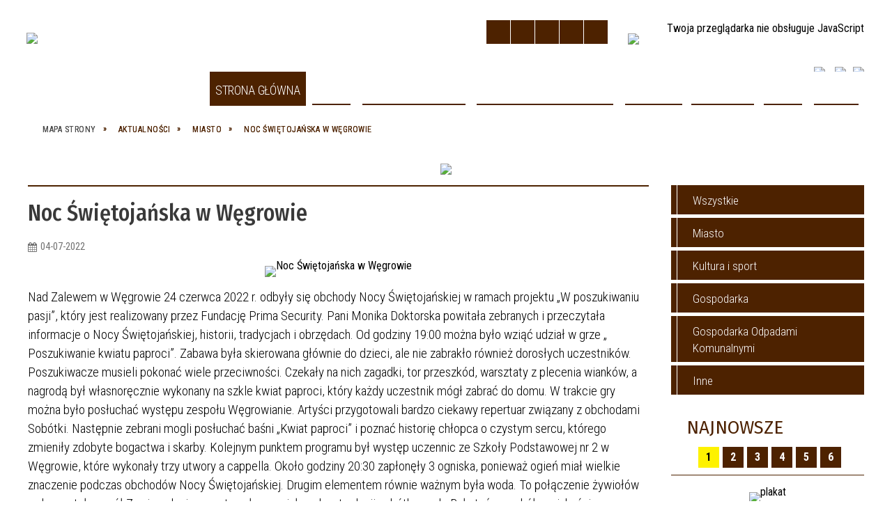

--- FILE ---
content_type: text/html; charset=utf-8
request_url: https://wegrow.com.pl/aktualnosc-6001-noc_swietojanska_w_wegrowie.html
body_size: 36330
content:
<!DOCTYPE html>
<html lang="pl"  itemscope="itemscope" itemtype="http://schema.org/WebPage" xmlns="http://www.w3.org/1999/xhtml">
    <head>
        <!-- METAS - - - - - - - - - - - - - - - - - - - - - - - - - - - - - -->
        <title itemprop="name">Noc Świętojańska w Węgrowie - Aktualności - UM Węgrów</title>
<meta http-equiv="Content-Type" content="text/html; charset=utf-8">
	<meta name="title" content="Noc Świętojańska w Węgrowie - Aktualności - UM Węgrów">
	<meta name="description" content="UM Węgrów">
	<meta name="keywords" content="UM Węgrów">
	<meta name="author" content="CONCEPT Intermedia www.sam3.pl">
	<meta name="robots" content="index, follow">
        <meta name="viewport" content="width=device-width" >        
                            <meta property="og:image" content="http://wegrow.com.pl/uploads/pub/news/news_6001/zajawki/a4f27cf019bf77a1aba918ae88748ac9f8ee9702.jpg">
            <meta property="og:title" content="Noc Świętojańska w Węgrowie">
    <meta property="og:description" content="Nad Zalewem w Węgrowie 24 czerwca 2022 r. odbyły się obchody Nocy Świętojańskiej w ramach projektu „W poszukiwaniu pasji”, który jest realizowany przez Fundację Prima Security. ">
    <meta property="og:site_name" content="UM Węgrów">
    <meta property="og:url" content="https://wegrow.com.pl/aktualnosc-6001-noc_swietojanska_w_wegrowie.html">
    <meta property="og:type" content="article">
    
    <meta name="twitter:title" content="Noc Świętojańska w Węgrowie">
    <meta name="twitter:description" content="Nad Zalewem w Węgrowie 24 czerwca 2022 r. odbyły się obchody Nocy Świętojańskiej w ramach projektu „W poszukiwaniu pasji”, który jest realizowany przez Fundację Prima Security. ">
    <meta name="twitter:image" content="http://wegrow.com.pl/uploads/pub/news/news_6001/zajawki/orginal_a4f27cf019bf77a1aba918ae88748ac9f8ee9702.jpg">
    <!--<meta name="twitter:card" content="http://wegrow.com.pl/uploads/pub/news/news_6001/zajawki/thumb_a4f27cf019bf77a1aba918ae88748ac9f8ee9702.jpg">-->
    
    <meta name="twitter:card" content="summary" >
    <meta name="twitter:site" content="https://wegrow.com.pl/aktualnosc-6001-noc_swietojanska_w_wegrowie.html" >
    
        <!-- EXTERNALS - - - - - - - - - - - - - - - - - - - - - - - - - - - -->
        <link rel="shortcut icon" href="/themes/skin_01/images/favicon.ico" >
        <link rel="alternate" type="application/rss+xml"  title="RSS 2.0" href="https://wegrow.com.pl/aktualnosci.xml" >
		
		

		
        	<link rel="stylesheet" type="text/css" media="all" href="/themes/skin_01/css/common.css">
	<link rel="stylesheet" type="text/css" media="all" href="/css/concept.gallery.css">
	<link rel="stylesheet" type="text/css" media="all" href="/css/_global.css">
	<link rel="stylesheet" type="text/css" media="screen" href="/wcag_video_player/ableplayer.min.css">
	<link rel="stylesheet" type="text/css" media="all" href="/css/icons_library.css">
	<link rel="stylesheet" type="text/css" media="screen" href="/css/concept-carousel.css">
	<link rel="stylesheet" type="text/css" media="screen" href="/css/smoothness/jquery-ui-1.9.2.custom.min.css">
	<link rel="stylesheet" type="text/css" media="screen" href="/js/fancyBox/jquery.fancybox.css">
	<link rel="stylesheet" type="text/css" media="print" href="/css/print_strona.css">
	<link rel="stylesheet" type="text/css" media="screen" href="/themes/skin_01/css/responsive.css">
	<link rel="stylesheet" type="text/css" media="screen" href="/themes/skin_01/css/_multisite.css">

        <!-- JAVASCRIPTS - - - - - - - - - - - - - - - - - - - - - - - - - - -->
                <script src="/js/jquery/jquery-1.12.4.min.js"></script>
        <script src="/js/jquery/jquery-3.1.1.min.js"></script>
        <script src="/js/jquery/jquery-ui-1.9.2.custom.min.js"></script>
        <script src="/js/hammer.min.js"></script>
        <script src="/js/jquery/jquery.ui.datepicker.min.js"></script> 
        <script src="/js/jquery/jquery-ui-timepicker-addon.min.js"></script> 
        
        <!-- cdn for modernizr, if you haven't included it already -->
        <!-- script src="http://cdn.jsdelivr.net/webshim/1.12.4/extras/modernizr-custom.js"></script -->
        <!-- polyfiller file to detect and load polyfills -->
        <!-- script src="http://cdn.jsdelivr.net/webshim/1.12.4/polyfiller.js"></script -->

                <script>
        function get_upload_image_size(dimension)
        {
        if(dimension == 'x')
        return 277;
        else
        return 185;
        }
        </script>
        
        <script src="/js/../themes/skin_01/js/multisite.js"></script>
<script src="/js/menu.min.js"></script>
<script src="/js/functions.js"></script>
<script src="/js/jquery/concept-rotator.js"></script>
<script src="/js/jquery/jquery.easing.1.3.js"></script>
<script src="/js/gsap/TweenMax.min.js"></script>
<script src="/js/gsap/plugins/ScrollToPlugin.min.js"></script>
<script src="/js/gsap/plugins/CSSPlugin.min.js"></script>
<script src="/js/gsap/easing/EasePack.min.js"></script>
<script src="/js/concept.gallery.js?ver=3.0"></script>
<script src="/js/akceslab-ytplayer.js"></script>
<script src="/wcag_video_player/ableplayer.min.js"></script>
<script src="/wcag_video_player/thirdparty/js.cookie.js"></script>
<script src="/js/concept_carousel_v1_0.js"></script>
<script src="/js/sam3/concept.newsbox.0.5.js"></script>
		
    </head>
        <body class="module-aktualnosci action-show">
        
                <div class="page_title" style="display: none">
            UM Węgrów<span class="data">Wygenerowano:&nbsp;17-01-2026</span>        </div>
        <h1 hidden>UM Węgrów - wegrow.com.pl
</h1>

        <div id="page_content">       
            <div id="overlay" onclick="clear_other_mobile_active_elements();toggle_body_overflow();"></div>
            <div id="page_container">                <table role="presentation" id="table_1" class="sekcja-paneli" style="width: 100%;">
<tbody>	<tr>
		<td id="PAN_HEAD" class="panel">
			<div>
<div class="wcag_links">
	<div class="links">
		<div class="hidden">
			<a href="#content" data-offset="-300" class="scroll_to">Przejdź do treści</a>
		</div>
		
		<div class="hidden"><div tabindex="0" onclick="jQuery('body').scrollTo('*[id^=\'search_comn_\']'); jQuery('*[id^=\'search_comn_\']').val('').focus();">Przejdź do Wyszukiwarki</div></div>
		<div class="hidden"><a class="mapa_strony" tabindex="0" href="/mapa_strony.html">Przejdź do mapy strony</a></div>
		<div class="hidden"><div tabindex="0" onclick="jQuery('body').scrollTo('*[id^=\'mainMenu_\']'); jQuery(':focusable', jQuery('*[id^=\'mainMenu_\']'))[0].focus();">Przejdź do Menu</div></div>
	</div>
</div>

<script>
	jQuery('.scroll_to').css('cursor' , 'pointer').click(function () {
	var target = jQuery(this).attr('href');
	jQuery('html, body').animate({
	scrollTop: jQuery(target).offset().top -140
	}, 1000);
	});
</script>



        
	

    <div class="miejsce-banerowe logo_w_naglowku " >
        <div class="pole-banerowe noprint" style="flex-grow: 1; " >
<a href="/" target="_self"><img src="/uploads/pub/img_files/img_6791/logo_respo.png" alt="logo w nagłówku" loading="lazy" title="" onclick="jQuery.ajax({
	type:'POST',
	url:'/banery/click/id/6791.html',
	dataType:'html'})"><span class="baner_title" style="display:none;">logo w nagłówku</span></a></div>
<div class="noprint pole-banerowe">
<script>
    (function(d){
      var s = d.createElement("script");
      /* uncomment the following line to override default position*/
      /* s.setAttribute("data-position", 3);*/
      /* uncomment the following line to override default size (values: small, large)*/
      /* s.setAttribute("data-size", "small");*/
      /* uncomment the following line to override default language (e.g., fr, de, es, he, nl, etc.)*/
      /* s.setAttribute("data-language", "language");*/
      /* uncomment the following line to override color set via widget (e.g., #053f67)*/
       s.setAttribute("data-color", "#4D2200");
      /* uncomment the following line to override type set via widget (1=person, 2=chair, 3=eye, 4=text)*/
      /* s.setAttribute("data-type", "1");*/
      /* s.setAttribute("data-statement_text:", "Our Accessibility Statement");*/
      /* s.setAttribute("data-statement_url", "http://www.example.com/accessibility")";*/
      /* uncomment the following line to override support on mobile devices*/
      /* s.setAttribute("data-mobile", true);*/
      /* uncomment the following line to set custom trigger action for accessibility menu*/
      /* s.setAttribute("data-trigger", "triggerId")*/
      s.setAttribute("data-account", "MsFIrZrGxc");
      s.setAttribute("src", "https://cdn.userway.org/widget.js");
      (d.body || d.head).appendChild(s);
    })(document)
    </script>
    <noscript>Please ensure Javascript is enabled for purposes of <a href="https://userway.org">website accessibility</a></noscript>
  
</div>
        </div>




    <div class="miejsce-banerowe logo_docked " >
        <div class="pole-banerowe noprint" style="flex-grow: 1; " >
<a href="/" target="_self"><img src="/uploads/pub/img_files/img_6827/logo_respo.png" alt="logo zadokowane" loading="lazy" title="" onclick="jQuery.ajax({
	type:'POST',
	url:'/banery/click/id/6827.html',
	dataType:'html'})"><span class="baner_title" style="display:none;">logo zadokowane</span></a></div>
        </div>




    <div class="miejsce-banerowe pogoda_w_naglowku " >
        <div class="noprint pole-banerowe">
<div id="inpl-weather-main" class="inpl-weather-main" data-langId="1" data-unitId="E" data-icT="2" data-cId="37091" data-clBg="ffffff" data-clTxt="000000" data-clLink="000000" data-txtDesc="0" data-fTemp="0" data-crPs="0" data-crWind="0" data-fr="0" data-wdh="300" data-hIf="400" data-d="//widgets.interia.pl" style="position:relative; width: 300px; color: #000000; background-color:#ffffff"><div id="inpl-weather-links" style="display:flex;flex-flow:row wrap;justify-content:space-around;padding:0 8px 8px;text-align:center"><a id="wlHbh" style="color:inherit;font-size:13px;text-decoration:none;margin:4px;" href="https://pogoda.interia.pl/prognoza-szczegolowa-the-city-name,cId,37091">Godzina po godzinie</a><a id="wlfr" style="color:inherit;font-size:13px;text-decoration:none;margin:4px;" href="https://pogoda.interia.pl/prognoza-dlugoterminowa-the-city-name,cId,37091">Na 45 dni</a></div></div><script>!(function(t,n,e){var r,o;t.getElementById(e)||(r=t.getElementsByTagName(n)[0],(o=t.createElement(n)).id=e,o.src="//w.iplsc.com/widget/weather-2.0.2.jssc",r.parentNode.appendChild(o))})(document,"script","widget-js")</script>
</div>
        </div>


<script>
    function toggleGlobalPause()
    {
        globalPause = !globalPause;
        jQuery("#hyperss .slide-image").toggleClass("stopped");
        jQuery(".stop-anim").toggleClass("play");

        var x = jQuery(".stop-anim").text();

        if (x == 'Wznów animacje') {
            jQuery(".stop-anim").text("Zatrzymaj animacje");
            jQuery(".stop-anim").attr("title", "Zatrzymaj animacje");
        } else {
            jQuery(".stop-anim").text("Wznów animacje");
            jQuery(".stop-anim").attr("title", "Wznów animacje");
        }
    }
</script>	

<div class="accesible" >
   <div class="stop-anim" title="Zatrzymaj animacje" tabindex="0" onclick="toggleGlobalPause();">Zatrzymaj animacje</div>
        <div class="wheelchair" title="Informacje o dostępności" onclick="location = ('https://wegrow.com.pl/strona-1000-informacje_o_dostepnosci.html');"></div>
    <div class="deklaracja_dostep" title="Deklaracja dostępności" onclick="location = ('https://wegrow.com.pl/deklaracja_dostepnosci.html');"></div>
    <div class="deaf" title="Informacje dla niesłyszących" onclick="location = ('https://wegrow.com.pl/strona-1001-informacje_dla_nieslyszacych.html');"></div>
    <div class="contrast" title="Informacje o kontraście" onclick="location = ('https://wegrow.com.pl/strona-1002-informacja_o_kontrascie.html');"></div>
    </div>



    <div class="miejsce-banerowe bip_w_naglowku " >
        <div class="pole-banerowe noprint" style="flex-grow: 1; " >
<a href="http://bip.wegrow.com.pl/" target="_self"><img src="/uploads/pub/img_files/img_6826/bip.png" alt="BIP w nagłówku" loading="lazy" title="BIP" onclick="jQuery.ajax({
	type:'POST',
	url:'/banery/click/id/6826.html',
	dataType:'html'})"><span class="baner_title" style="display:none;">BIP w nagłówku</span></a></div>
        </div>


<section class="component wyszukiwarka-wrapper " >

            <header class="belka hidden-wcag">
            <h2 class="title"><span>Wyszukiwarka</span></h2>
        </header>
    
    <div class="comn-wyszukiwarka" role="search">
        
        
        <div id="search_box_comn_srch_04bb609d8bf9f356cd67c3fced48c577">
            <span class="warning show-delayed">Twoja przeglądarka nie obsługuje JavaScript</span>
        </div>

        <div class="cl"></div>
    </div>

    <script>
//<![CDATA[
jQuery.ajax({
	type:'POST',
	url:'/Common/getSearchAllForm/disp/none/hash_id/comn_srch_04bb609d8bf9f356cd67c3fced48c577.html',
	dataType:'html',
	success:function(data, textStatus){jQuery('#search_box_comn_srch_04bb609d8bf9f356cd67c3fced48c577').html(data);},
	complete:function(XMLHttpRequest, textStatus){wcagstinks(jQuery("#adv_form")); updateAdvSearchWidth(); jQuery("#adv_form");}})
//]]>
</script>
</section>


    <div class="miejsce-banerowe ikonki_pod_wyszukiwarka " >
        <div class="pole-banerowe noprint" style="flex-grow: 1; " >
<a href="http://epuap.gov.pl/" target="_blank"><img src="/uploads/pub/img_files/img_6851/epuap.png" alt="epuap - kliknięcie spowoduje otwarcie nowego okna" loading="lazy" title="epuap" onclick="jQuery.ajax({
	type:'POST',
	url:'/banery/click/id/6851.html',
	dataType:'html'})"><span class="baner_title" style="display:none;">epuap</span></a></div>
<div class="pole-banerowe noprint" style="flex-grow: 1; " >
<a href="https://www.facebook.com/pages/W%C4%99gr%C3%B3w/1448619318722736" target="_blank"><img src="/uploads/pub/img_files/img_6853/fb.png" alt="Facebook - kliknięcie spowoduje otwarcie nowego okna" loading="lazy" title="Facebook" onclick="jQuery.ajax({
	type:'POST',
	url:'/banery/click/id/6853.html',
	dataType:'html'})"><span class="baner_title" style="display:none;">Facebook</span></a></div>
<div class="pole-banerowe noprint" style="flex-grow: 1; " >
<a href="/kontakt.html" target="_self"><img src="/uploads/pub/img_files/img_6854/kontakt.png" alt="Kontakt" loading="lazy" title="Skrzynka Pocztowa" onclick="jQuery.ajax({
	type:'POST',
	url:'/banery/click/id/6854.html',
	dataType:'html'})"><span class="baner_title" style="display:none;">Kontakt</span></a></div>
        </div>


<div class="cl"></div>
<nav class="glowneMenu" data-component-name="comn_mainmenu" id="mainMenu_9546dfa6958fe5877125425adcaf3592-wrapper" aria-labelledby="mainMenu_9546dfa6958fe5877125425adcaf3592-label">   
    <h2 id="mainMenu_9546dfa6958fe5877125425adcaf3592-label" class="hidden-wcag">Menu główne 1</h2>
    <div class="okazja_top2"></div>
    <div class="okazja_top3"></div>
    		
				
        <ul class="mainMenu " id="comn_9546dfa6958fe5877125425adcaf3592">
         <li class="block block_nr_1" id="comn_9546dfa6958fe5877125425adcaf3592_pos_1" data-color="#4D2200">
<a target="_self" class="menu-level-1 no-submenu" style="color:#fff; border-color:#4D2200;" href="/"><span class="menu_select_left" style="background:#4D2200;"></span><span class="menu_select_right" style="background:#4D2200;"></span><span class="menu_select_bottom" style="background:#4D2200;"></span><span style="background:#4D2200;" class="tytul_menu">Strona główna</span></a>
</li> <li class="block block_nr_2" id="comn_9546dfa6958fe5877125425adcaf3592_pos_2" data-color="#4D2200">
<a target="_self" class="menu-level-1 with-submenu" style="color:#fff; border-color:#4D2200;" href="/strona-1-miasto.html"><span class="menu_select_left" style="background:#4D2200;"></span><span class="menu_select_right" style="background:#4D2200;"></span><span class="menu_select_bottom" style="background:#4D2200;"></span><span style="background:#4D2200;" class="tytul_menu">Miasto</span></a>
<span class="main-menu-toggler" onclick="mainMenuTogglePosition(this);"></span><div class="sub-block-menu js-display-none" style="height: 0; background: #4D2200; border-color: #4D2200; ">
<h2 style="border-bottom-color: #4D2200;  background-color: #4D2200; ">Miasto</h2>
<ul class="level-1-wrapper">
<li class="level-1" style="color:#fff; background-color: #4D2200;"><a target="_self" class="menu-level-2" style="" href="/strona-7-nasze_miasto.html"><span class="label" style="background: #4D2200; border-color: #4D2200;" title=""></span>Nasze miasto</a><div class="extra-box"><div><ul class="tiled-list" id="port_ba533bdbff254d6da02ce057bb24c36e-switcher">
    <li class="tile-wrapper" id="port_ba533bdbff254d6da02ce057bb24c36e-0" ><a target="_self" style="color:#fff; background: #4D2200;" href="/strona-8-opis_miasta.html">Opis miasta</a><div class="menu-extra-zaj" style="display: none;"><div class="zajawka port_zaj "><a target="_self" href="/strona-8-opis_miasta.html"><span class="box-left" style="width: 277px;">
    <img alt="Węgrów" loading="lazy" width="277" height="186" src="/uploads/pub/strony/strona_8/zajawki/thumb_e61f104193be815a072588fdfb03253f5547eb77.jpg">
</span>

<span class="box-right">
     
  <span class="title">    
    <span class="etykieta_zajawka">      
    	<span class="label" style="background: #4D2200; border-color: #4D2200;" title=""></span>      
    </span>    
    Opis miasta    
  </span>
  <span class="tresc">
     
  </span>

  <span class="zajawka_click">
    kliknij, aby przejść do dalszej części informacji
  </span>

</span>
</a></div></div></li><li class="tile-wrapper" id="port_ba533bdbff254d6da02ce057bb24c36e-1" ><a target="_self" style="color:#fff; background: #4D2200;" href="/strona-309-aktualnosci.html">Aktualności</a><div class="menu-extra-zaj" style="display: none;"><div class="zajawka port_zaj "><a target="_self" href="/strona-309-aktualnosci.html"><span class="box-left" style="width: 277px;">
    <img alt="Aktualności" loading="lazy" width="277" height="186" src="/uploads/pub/strony/strona_309/zajawki/thumb_31a519dd2f032bc240a2ab8d10f9e3896de3fbde.jpg">
</span>

<span class="box-right">
     
  <span class="title">    
    <span class="etykieta_zajawka">      
    	<span class="label" style="background: #4D2200; border-color: #4D2200;" title=""></span>      
    </span>    
    Aktualności    
  </span>
  <span class="tresc">
     
  </span>

  <span class="zajawka_click">
    kliknij, aby przejść do dalszej części informacji
  </span>

</span>
</a></div></div></li><li class="tile-wrapper" id="port_ba533bdbff254d6da02ce057bb24c36e-2" ><a target="_self" style="color:#fff; background: #4D2200;" href="/strona-13-historia.html">Historia</a><div class="menu-extra-zaj" style="display: none;"><div class="zajawka port_zaj "><a target="_self" href="/strona-13-historia.html"><span class="box-left" style="width: 277px;">
    <img alt="Na grafice foto archiwalnej mapy" loading="lazy" width="277" height="186" src="/uploads/pub/strony/strona_13/zajawki/thumb_9f60c2b5aa8326c861acd08cebf4925b48101cc1.jpg">
</span>

<span class="box-right">
     
  <span class="title">    
    <span class="etykieta_zajawka">      
    	<span class="label" style="background: #4D2200; border-color: #4D2200;" title=""></span>      
    </span>    
    Historia    
  </span>
  <span class="tresc">
     
  </span>

  <span class="zajawka_click">
    kliknij, aby przejść do dalszej części informacji
  </span>

</span>
</a></div></div></li><li class="tile-wrapper" id="port_ba533bdbff254d6da02ce057bb24c36e-3" ><a target="_self" style="color:#fff; background: #4D2200;" href="/strona-453-biogramy.html">Biogramy</a><div class="menu-extra-zaj" style="display: none;"><div class="zajawka port_zaj "><a target="_self" href="/strona-453-biogramy.html"><span class="box-left" style="width: 277px;">
    <img alt="Biogramy" loading="lazy" width="277" height="186" src="/uploads/pub/strony/strona_453/zajawki/thumb_6668ac55e3134723a5d20362425ffc9d9a7cee9b.jpg">
</span>

<span class="box-right">
     
  <span class="title">    
    <span class="etykieta_zajawka">      
    	<span class="label" style="background: #4D2200; border-color: #4D2200;" title=""></span>      
    </span>    
    Biogramy    
  </span>
  <span class="tresc">
     
  </span>

  <span class="zajawka_click">
    kliknij, aby przejść do dalszej części informacji
  </span>

</span>
</a></div></div></li><li class="tile-wrapper" id="port_ba533bdbff254d6da02ce057bb24c36e-4" ><a target="_self" style="color:#fff; background: #4D2200;" href="/strona-37-miasta_partnerskie.html">Miasta Partnerskie</a><div class="menu-extra-zaj" style="display: none;"><div class="zajawka port_zaj "><a target="_self" href="/strona-37-miasta_partnerskie.html"><span class="box-left" style="width: 277px;">
    <img alt="Herby miast partnerskich" loading="lazy" width="277" height="186" src="/uploads/pub/strony/strona_37/zajawki/thumb_92b9f0a05baffbd8e405b5bded83e57eb36f4a0a.jpg">
</span>

<span class="box-right">
     
  <span class="title">    
    <span class="etykieta_zajawka">      
    	<span class="label" style="background: #4D2200; border-color: #4D2200;" title=""></span>      
    </span>    
    Miasta Partnerskie    
  </span>
  <span class="tresc">
     
  </span>

  <span class="zajawka_click">
    kliknij, aby przejść do dalszej części informacji
  </span>

</span>
</a></div></div></li><li class="tile-wrapper" id="port_ba533bdbff254d6da02ce057bb24c36e-5" ><a target="_self" style="color:#fff; background: #4D2200;" href="/strona-18-odznaczeni_dla_wegrowa.html">Odznaczeni dla Węgrowa</a><div class="menu-extra-zaj" style="display: none;"><div class="zajawka port_zaj "><a target="_self" href="/strona-18-odznaczeni_dla_wegrowa.html"><span class="box-left" style="width: 277px;">
    <img alt="Odznaka za Zasługi dla Węgrowa" loading="lazy" width="277" height="186" src="/uploads/pub/strony/strona_18/zajawki/thumb_efa8c90bdbe323e20dbd18b7684a69602f49fca9.jpg">
</span>

<span class="box-right">
     
  <span class="title">    
    <span class="etykieta_zajawka">      
    	<span class="label" style="background: #4D2200; border-color: #4D2200;" title=""></span>      
    </span>    
    Odznaczeni dla Węgrowa    
  </span>
  <span class="tresc">
    .
  </span>

  <span class="zajawka_click">
    kliknij, aby przejść do dalszej części informacji
  </span>

</span>
</a></div></div></li></ul><div class="zajawka port_zaj non_tresc"><a target="_self" href="/strona-7-nasze_miasto.html"><span class="box-left" style="width: 277px;">
    <img alt="Panorama rynku" loading="lazy" width="277" height="186" src="/uploads/pub/strony/strona_7/zajawki/thumb_1391f808b86b5d3aad8b1d2305f80664c137b5a8.jpg">
</span>

<span class="box-right">
     
  <span class="title">    
    <span class="etykieta_zajawka">      
    	<span class="label" style="background: #4D2200; border-color: #4D2200;" title=""></span>      
    </span>    
    Nasze miasto    
  </span>
  <span class="tresc">
    
  </span>

  <span class="zajawka_click">
    kliknij, aby przejść do dalszej części informacji
  </span>

</span>
</a></div></div></div></li><li class="level-1" style="color:#fff; background-color: #4D2200; "><a target="_self" class="menu-level-2" style="" href="/strona-38-samorzad.html"><span class="label" style="background: #4D2200; border-color: #4D2200;" title=""></span>Samorząd</a><div class="extra-box"><div><ul class="tiled-list" id="port_2f165ef391b3fcdce368e19ef6443a66-switcher">
    <li class="tile-wrapper" id="port_2f165ef391b3fcdce368e19ef6443a66-0" ><a target="_self" style="color:#fff; background: #4D2200;" href="/strona-39-wladze_miasta.html">Władze Miasta</a><div class="menu-extra-zaj" style="display: none;"><div class="zajawka port_zaj non_tresc"><a target="_self" href="/strona-39-wladze_miasta.html"><span class="box-left" style="width: 277px;">
    <img alt="władze miasta - grafika" loading="lazy" width="277" height="186" src="/uploads/pub/strony/strona_39/zajawki/thumb_7585526bd65c91129530c3a9d97e76ffd791296c.png">
</span>

<span class="box-right">
     
  <span class="title">    
    <span class="etykieta_zajawka">      
    	<span class="label" style="background: #4D2200; border-color: #4D2200;" title=""></span>      
    </span>    
    Władze Miasta    
  </span>
  <span class="tresc">
    
  </span>

  <span class="zajawka_click">
    kliknij, aby przejść do dalszej części informacji
  </span>

</span>
</a></div></div></li><li class="tile-wrapper" id="port_2f165ef391b3fcdce368e19ef6443a66-1" ><a target="_self" style="color:#fff; background: #4D2200;" href="/strona-44-urzad_miejski.html">Urząd Miejski</a><div class="menu-extra-zaj" style="display: none;"><div class="zajawka port_zaj non_tresc"><a target="_self" href="/strona-44-urzad_miejski.html"><span class="box-left" style="width: 277px;">
    <img alt="Urząd Miejski w Węgrowie" loading="lazy" width="277" height="186" src="/uploads/pub/strony/strona_44/zajawki/thumb_63a357a38a5320f75b904ccec2e935bcd9e4c782.jpg">
</span>

<span class="box-right">
     
  <span class="title">    
    <span class="etykieta_zajawka">      
    	<span class="label" style="background: #4D2200; border-color: #4D2200;" title=""></span>      
    </span>    
    Urząd Miejski    
  </span>
  <span class="tresc">
    
  </span>

  <span class="zajawka_click">
    kliknij, aby przejść do dalszej części informacji
  </span>

</span>
</a></div></div></li><li class="tile-wrapper" id="port_2f165ef391b3fcdce368e19ef6443a66-2" ><a target="_self" style="color:#fff; background: #4D2200;" href="/strona-58-rada_miejska.html">Rada Miejska</a><div class="menu-extra-zaj" style="display: none;"><div class="zajawka port_zaj non_tresc"><a target="_self" href="/strona-58-rada_miejska.html"><span class="box-left" style="width: 277px;">
    <img alt="Rada Miejska Węgrowa" loading="lazy" width="277" height="186" src="/uploads/pub/strony/strona_58/zajawki/thumb_7a070acb0917e486e3fdbf5f586e4651806f2784.png">
</span>

<span class="box-right">
     
  <span class="title">    
    <span class="etykieta_zajawka">      
    	<span class="label" style="background: #4D2200; border-color: #4D2200;" title=""></span>      
    </span>    
    Rada Miejska    
  </span>
  <span class="tresc">
    
  </span>

  <span class="zajawka_click">
    kliknij, aby przejść do dalszej części informacji
  </span>

</span>
</a></div></div></li><li class="tile-wrapper" id="port_2f165ef391b3fcdce368e19ef6443a66-3" ><a target="_self" style="color:#fff; background: #4D2200;" href="/strona-505-mlodziezowa_rada_miejska_wegrowa.html">Młodzieżowa Rada Miejska Węgrowa</a><div class="menu-extra-zaj" style="display: none;"><div class="zajawka port_zaj "><a target="_self" href="/strona-505-mlodziezowa_rada_miejska_wegrowa.html"><span class="box-left" style="width: 277px;">
    <img alt="herb miasta i napis Młodzieżowa Rada Miejska Węgrowa" loading="lazy" width="277" height="186" src="/uploads/pub/strony/strona_505/zajawki/thumb_pl_logo_mlodziezowa_rada.jpg">
</span>

<span class="box-right">
     
  <span class="title">    
    <span class="etykieta_zajawka">      
    	<span class="label" style="background: #4D2200; border-color: #4D2200;" title=""></span>      
    </span>    
    Młodzieżowa Rada Miejska Węgrowa    
  </span>
  <span class="tresc">
     
  </span>

  <span class="zajawka_click">
    kliknij, aby przejść do dalszej części informacji
  </span>

</span>
</a></div></div></li><li class="tile-wrapper"></li><li class="tile-wrapper"></li></ul><div class="zajawka port_zaj non_tresc"><a target="_self" href="/strona-38-samorzad.html"><span class="box-left" style="width: 277px;">
    <img alt="Herb miasta" loading="lazy" width="277" height="186" src="/uploads/pub/strony/strona_38/zajawki/thumb_d0236dd3f9da285f90feefe53a72e77faac96604.jpg">
</span>

<span class="box-right">
     
  <span class="title">    
    <span class="etykieta_zajawka">      
    	<span class="label" style="background: #4D2200; border-color: #4D2200;" title=""></span>      
    </span>    
    Samorząd    
  </span>
  <span class="tresc">
    
  </span>

  <span class="zajawka_click">
    kliknij, aby przejść do dalszej części informacji
  </span>

</span>
</a></div></div></div></li><li class="level-1" style="color:#fff; background-color: #4D2200; "><a target="_self" class="menu-level-2" style="" href="/strona-72-multimedia.html"><span class="label" style="background: #4D2200; border-color: #4D2200;" title=""></span>Multimedia</a><div class="extra-box"><div><ul class="tiled-list" id="port_8afd86391e8a01b811e6a21ebcedc181-switcher">
    <li class="tile-wrapper" id="port_8afd86391e8a01b811e6a21ebcedc181-0" ><a target="_self" style="color:#fff; background: #4D2200;" href="/strona-73-galeria.html">Galeria</a><div class="menu-extra-zaj" style="display: none;"><div class="zajawka port_zaj non_tresc"><a target="_self" href="/strona-73-galeria.html"><span class="box-left" style="width: 277px;">
    <img alt="Zdjęcie przedstawiające przykładowe galerie" loading="lazy" width="277" height="186" src="/uploads/pub/strony/strona_73/zajawki/thumb_1c409c7773762ddfa982af196e9024d3c345135c.jpg">
</span>

<span class="box-right">
     
  <span class="title">    
    <span class="etykieta_zajawka">      
    	<span class="label" style="background: #4D2200; border-color: #4D2200;" title=""></span>      
    </span>    
    Galeria    
  </span>
  <span class="tresc">
    
  </span>

  <span class="zajawka_click">
    kliknij, aby przejść do dalszej części informacji
  </span>

</span>
</a></div></div></li><li class="tile-wrapper" id="port_8afd86391e8a01b811e6a21ebcedc181-1" ><a target="_self" style="color:#fff; background: #4D2200;" href="/strona-74-filmy.html">Filmy</a><div class="menu-extra-zaj" style="display: none;"><div class="zajawka port_zaj non_tresc"><a target="_self" href="/strona-74-filmy.html"><span class="box-left" style="width: 277px;">
    <img alt="Kadr z jednego z filmów promocyjnych - rynek i fontanna" loading="lazy" width="277" height="186" src="/uploads/pub/strony/strona_74/zajawki/thumb_2e31f57d3c85718c614b9c10b5937b876912148b.jpg">
</span>

<span class="box-right">
     
  <span class="title">    
    <span class="etykieta_zajawka">      
    	<span class="label" style="background: #4D2200; border-color: #4D2200;" title=""></span>      
    </span>    
    Filmy    
  </span>
  <span class="tresc">
    
  </span>

  <span class="zajawka_click">
    kliknij, aby przejść do dalszej części informacji
  </span>

</span>
</a></div></div></li><li class="tile-wrapper" id="port_8afd86391e8a01b811e6a21ebcedc181-2" ><a target="_self" style="color:#fff; background: #4D2200;" href="/strona-75-sesje_rady_miejskiej.html">Sesje Rady Miejskiej</a><div class="menu-extra-zaj" style="display: none;"><div class="zajawka port_zaj non_tresc"><a target="_self" href="/strona-75-sesje_rady_miejskiej.html"><span class="box-left" style="width: 277px;">
    <img alt="Grafika - herb miasta i napis sesja Rady Miejskiej Węgrowa" loading="lazy" width="277" height="186" src="/uploads/pub/strony/strona_75/zajawki/thumb_5f624fff37fbd57644bfa158ecb5411425ed3107.jpg">
</span>

<span class="box-right">
     
  <span class="title">    
    <span class="etykieta_zajawka">      
    	<span class="label" style="background: #4D2200; border-color: #4D2200;" title=""></span>      
    </span>    
    Sesje Rady Miejskiej    
  </span>
  <span class="tresc">
    
  </span>

  <span class="zajawka_click">
    kliknij, aby przejść do dalszej części informacji
  </span>

</span>
</a></div></div></li></ul><div class="zajawka port_zaj non_tresc"><a target="_self" href="/strona-72-multimedia.html"><span class="box-left" style="width: 277px;">
    <img alt="Ikona przedstawiająca kliszę" loading="lazy" width="277" height="186" src="/uploads/pub/strony/strona_72/zajawki/thumb_c2f9d0987cd068c78341be2af72c0aaed04352af.jpg">
</span>

<span class="box-right">
     
  <span class="title">    
    <span class="etykieta_zajawka">      
    	<span class="label" style="background: #4D2200; border-color: #4D2200;" title=""></span>      
    </span>    
    Multimedia    
  </span>
  <span class="tresc">
    
  </span>

  <span class="zajawka_click">
    kliknij, aby przejść do dalszej części informacji
  </span>

</span>
</a></div></div></div></li><li class="level-1" style="color:#fff; background-color: #4D2200; "><a target="_self" class="menu-level-2" style="" href="/strona-79-do_pobrania.html"><span class="label" style="background: #4D2200; border-color: #4D2200;" title=""></span>Do pobrania</a><div class="extra-box"><div><ul class="tiled-list" id="port_16b1493aced6f6428614be1effc7f784-switcher">
    <li class="tile-wrapper" id="port_16b1493aced6f6428614be1effc7f784-0" ><a target="_self" style="color:#fff; background: #4D2200;" href="/strona-476-wzory_formularzy_i_wnioskow.html">Wzory formularzy i wniosków</a><div class="menu-extra-zaj" style="display: none;"><div class="zajawka port_zaj non_tresc"><a target="_self" href="/strona-476-wzory_formularzy_i_wnioskow.html"><span class="box-left" style="width: 277px;">
    <img alt="wzory" loading="lazy" width="277" height="186" src="/uploads/pub/strony/strona_476/zajawki/thumb_b484c651a6b0b8cba680c98a93a4d1e3d3df8e31.png">
</span>

<span class="box-right">
     
  <span class="title">    
    <span class="etykieta_zajawka">      
    	<span class="label" style="background: #4D2200; border-color: #4D2200;" title=""></span>      
    </span>    
    Wzory formularzy i wniosków    
  </span>
  <span class="tresc">
    
  </span>

  <span class="zajawka_click">
    kliknij, aby przejść do dalszej części informacji
  </span>

</span>
</a></div></div></li><li class="tile-wrapper" id="port_16b1493aced6f6428614be1effc7f784-1" ><a target="_self" style="color:#fff; background: #4D2200;" href="/strona-77-herb.html">Herb</a><div class="menu-extra-zaj" style="display: none;"><div class="zajawka port_zaj "><a target="_self" href="/strona-77-herb.html"><span class="box-left" style="width: 277px;">
    <img alt="Herb miasta" loading="lazy" width="277" height="186" src="/uploads/pub/strony/strona_77/zajawki/thumb_pl_herb.jpg">
</span>

<span class="box-right">
     
  <span class="title">    
    <span class="etykieta_zajawka">      
    	<span class="label" style="background: #4D2200; border-color: #4D2200;" title=""></span>      
    </span>    
    Herb    
  </span>
  <span class="tresc">
     
  </span>

  <span class="zajawka_click">
    kliknij, aby przejść do dalszej części informacji
  </span>

</span>
</a></div></div></li><li class="tile-wrapper" id="port_16b1493aced6f6428614be1effc7f784-2" ><a target="_self" style="color:#fff; background: #4D2200;" href="/strona-293-hejnal_miasta.html">Hejnał miasta</a><div class="menu-extra-zaj" style="display: none;"><div class="zajawka port_zaj "><a target="_self" href="/strona-293-hejnal_miasta.html"><span class="box-left" style="width: 277px;">
    <img alt="Zdjęcie przedstawiające Miejską Orkiestrę wykonująca hejnał miasta" loading="lazy" width="277" height="186" src="/uploads/pub/strony/strona_293/zajawki/thumb_pl_hajnal.jpg">
</span>

<span class="box-right">
     
  <span class="title">    
    <span class="etykieta_zajawka">      
    	<span class="label" style="background: #4D2200; border-color: #4D2200;" title=""></span>      
    </span>    
    Hejnał miasta    
  </span>
  <span class="tresc">
     
  </span>

  <span class="zajawka_click">
    kliknij, aby przejść do dalszej części informacji
  </span>

</span>
</a></div></div></li></ul><div class="zajawka port_zaj non_tresc"><a target="_self" href="/strona-79-do_pobrania.html"><span class="box-left" style="width: 277px;">
    <img alt="Ikona" loading="lazy" width="277" height="186" src="/uploads/pub/strony/strona_79/zajawki/thumb_35ae99eaa5b991a2291c9182ea426682ef766dc9.jpg">
</span>

<span class="box-right">
     
  <span class="title">    
    <span class="etykieta_zajawka">      
    	<span class="label" style="background: #4D2200; border-color: #4D2200;" title=""></span>      
    </span>    
    Do pobrania    
  </span>
  <span class="tresc">
    
  </span>

  <span class="zajawka_click">
    kliknij, aby przejść do dalszej części informacji
  </span>

</span>
</a></div></div></div></li></ul><div class="extra-content"><div class="extra-box"><div class="zajawka port_zaj "><a target="_self" href="/strona-1-miasto.html"><span class="box-left" style="width: 277px;">
    <img alt="Węgrów z lotu ptaka" loading="lazy" width="277" height="186" src="/uploads/pub/strony/strona_1/zajawki/thumb_49fb0651bfa55f080c34a973f504417a811fbe4c.jpg">
</span>

<span class="box-right">
     
  <span class="title">    
    <span class="etykieta_zajawka">      
    	<span class="label" style="background: #4D2200; border-color: #4D2200;" title=""></span>      
    </span>    
    Miasto    
  </span>
  <span class="tresc">
     
  </span>

  <span class="zajawka_click">
    kliknij, aby przejść do dalszej części informacji
  </span>

</span>
</a></div>
</div></div><div tabindex="0" class="sub-menu-closer" id="submenu-closer-comn_9546dfa6958fe5877125425adcaf3592_pos_2" style="color: #4D2200; "></div></div>
                                        <script>
                        var el_comn_9546dfa6958fe5877125425adcaf3592_pos_2 = document.getElementById("comn_9546dfa6958fe5877125425adcaf3592_pos_2");
                        mouseMenuNavigation(el_comn_9546dfa6958fe5877125425adcaf3592_pos_2, "comn_9546dfa6958fe5877125425adcaf3592_pos_2", 1);
                    </script>
            
                    </li> <li class="block block_nr_3" id="comn_9546dfa6958fe5877125425adcaf3592_pos_3" data-color="#4D2200">
<a target="_self" class="menu-level-1 with-submenu" style="color:#fff; border-color:#4D2200;" href="/strona-2-strefa_mieszkanca.html"><span class="menu_select_left" style="background:#4D2200;"></span><span class="menu_select_right" style="background:#4D2200;"></span><span class="menu_select_bottom" style="background:#4D2200;"></span><span style="background:#4D2200;" class="tytul_menu">Strefa Mieszkańca</span></a>
<span class="main-menu-toggler" onclick="mainMenuTogglePosition(this);"></span><div class="sub-block-menu js-display-none" style="height: 0; background: #4D2200; border-color: #4D2200; ">
<h2 style="border-bottom-color: #4D2200;  background-color: #4D2200; ">Strefa Mieszkańca</h2>
<ul class="level-1-wrapper">
<li class="level-1" style="color:#fff; background-color: #4D2200;"><a target="_self" class="menu-level-2" style="" href="/strona-81-sprawy_spoleczne.html"><span class="label" style="background: #4D2200; border-color: #4D2200;" title=""></span>Sprawy społeczne</a><div class="extra-box"><div><ul class="tiled-list" id="port_cd9c1427ca7cf8dbea7d6c4f14faae5e-switcher">
    <li class="tile-wrapper" id="port_cd9c1427ca7cf8dbea7d6c4f14faae5e-0" ><a target="_self" style="color:#fff; background: #4D2200;" href="/strona-82-centrum_pomocy_spolecznej_w_wegrowie.html">Centrum Pomocy Społecznej w Węgrowie</a><div class="menu-extra-zaj" style="display: none;"><div class="zajawka port_zaj "><a target="_self" href="/strona-82-centrum_pomocy_spolecznej_w_wegrowie.html"><span class="box-left" style="width: 277px;">
    <img alt="Centrum Pomocy Społecznej w Węgrowie" loading="lazy" width="277" height="186" src="/uploads/pub/strony/strona_82/zajawki/thumb_pl_cps.jpg">
</span>

<span class="box-right">
     
  <span class="title">    
    <span class="etykieta_zajawka">      
    	<span class="label" style="background: #4D2200; border-color: #4D2200;" title=""></span>      
    </span>    
    Centrum Pomocy Społecznej w Węgrowie    
  </span>
  <span class="tresc">
    Centrum Pomocy Społecznej to jednostka organizacyjna wykonujące zadania z zakresu pomocy społecznej w mieście.
  </span>

  <span class="zajawka_click">
    kliknij, aby przejść do dalszej części informacji
  </span>

</span>
</a></div></div></li><li class="tile-wrapper" id="port_cd9c1427ca7cf8dbea7d6c4f14faae5e-1" ><a target="_self" style="color:#fff; background: #4D2200;" href="/strona-83-wegrow_dla_rodziny_3.html">Węgrów dla rodziny 3+</a><div class="menu-extra-zaj" style="display: none;"><div class="zajawka port_zaj "><a target="_self" href="/strona-83-wegrow_dla_rodziny_3.html"><span class="box-left" style="width: 277px;">
    <img alt="logo Węgrów dla rodziny 3+" loading="lazy" width="277" height="186" src="/uploads/pub/strony/strona_83/zajawki/thumb_pl_3.jpg">
</span>

<span class="box-right">
     
  <span class="title">    
    <span class="etykieta_zajawka">      
    	<span class="label" style="background: #4D2200; border-color: #4D2200;" title=""></span>      
    </span>    
    Węgrów dla rodziny 3+    
  </span>
  <span class="tresc">
    Miasto Węgrów przystąpiło do realizacji Programu „Węgrów dla Rodziny 3+”. Informacje do kogo skierowany jest Program, co daje uczestnictwo w Programie oraz co zrobić, aby skorzystać z Programu przedstawiamy poniżejKto zostanie objęty...
  </span>

  <span class="zajawka_click">
    kliknij, aby przejść do dalszej części informacji
  </span>

</span>
</a></div></div></li><li class="tile-wrapper" id="port_cd9c1427ca7cf8dbea7d6c4f14faae5e-2" ><a target="_self" style="color:#fff; background: #4D2200;" href="/strona-85-karta_duzej_rodziny.html">Karta Dużej Rodziny</a><div class="menu-extra-zaj" style="display: none;"><div class="zajawka port_zaj non_tresc"><a target="_self" href="/strona-85-karta_duzej_rodziny.html"><span class="box-left" style="width: 277px;">
    <img alt="Logo programu Karta Dużej Rodziny" loading="lazy" width="277" height="186" src="/uploads/pub/strony/strona_85/zajawki/thumb_pl_kdr.jpg">
</span>

<span class="box-right">
     
  <span class="title">    
    <span class="etykieta_zajawka">      
    	<span class="label" style="background: #4D2200; border-color: #4D2200;" title=""></span>      
    </span>    
    Karta Dużej Rodziny    
  </span>
  <span class="tresc">
    
  </span>

  <span class="zajawka_click">
    kliknij, aby przejść do dalszej części informacji
  </span>

</span>
</a></div></div></li><li class="tile-wrapper" id="port_cd9c1427ca7cf8dbea7d6c4f14faae5e-3" ><a target="_self" style="color:#fff; background: #4D2200;" href="/strona-86-miejska_komisja_ds_profilaktyki_i.html">Miejska Komisja ds. Profilaktyki i Resocjalizacji oraz Rozwiązywania Problemów Alkoholowych</a><div class="menu-extra-zaj" style="display: none;"><div class="zajawka port_zaj "><a target="_self" href="/strona-86-miejska_komisja_ds_profilaktyki_i.html"><span class="box-left" style="width: 277px;">
    <img alt="Logo Miejskiej Komisji Rozwiązywania Problemów Alkoholowych" loading="lazy" width="277" height="186" src="/uploads/pub/strony/strona_86/zajawki/thumb_pl_komisja_problemow.jpg">
</span>

<span class="box-right">
     
  <span class="title">    
    <span class="etykieta_zajawka">      
    	<span class="label" style="background: #4D2200; border-color: #4D2200;" title=""></span>      
    </span>    
    Miejska Komisja ds. Profilaktyki i Resocjalizacji oraz Rozwiązywania Problemów Alkoholowych    
  </span>
  <span class="tresc">
     
  </span>

  <span class="zajawka_click">
    kliknij, aby przejść do dalszej części informacji
  </span>

</span>
</a></div></div></li><li class="tile-wrapper" id="port_cd9c1427ca7cf8dbea7d6c4f14faae5e-4" ><a target="_self" style="color:#fff; background: #4D2200;" href="/strona-450-wegrowska_karta_seniora.html">Węgrowska Karta Seniora</a><div class="menu-extra-zaj" style="display: none;"><div class="zajawka port_zaj "><a target="_self" href="/strona-450-wegrowska_karta_seniora.html"><span class="box-left" style="width: 277px;">
    <img alt="Logo programu Węgrowska Karta Seniora 60+" loading="lazy" width="277" height="186" src="/uploads/pub/strony/strona_450/zajawki/thumb_pl_wegrow_senior.jpg">
</span>

<span class="box-right">
     
  <span class="title">    
    <span class="etykieta_zajawka">      
    	<span class="label" style="background: #4D2200; border-color: #4D2200;" title=""></span>      
    </span>    
    Węgrowska Karta Seniora    
  </span>
  <span class="tresc">
    Zapraszamy mieszkańców, którzy ukończyli 60 lat do udziału w programie.
  </span>

  <span class="zajawka_click">
    kliknij, aby przejść do dalszej części informacji
  </span>

</span>
</a></div></div></li><li class="tile-wrapper" id="port_cd9c1427ca7cf8dbea7d6c4f14faae5e-5" ><a target="_self" style="color:#fff; background: #4D2200;" href="/strona-3472-instytucje_i_podmioty_z_terenu_powiatu.html">Instytucje i podmioty z terenu Powiatu Węgrowskiego realizujące oferty dla osób stosujących przemoc domową oraz dotkniętych przemocą domową</a><div class="menu-extra-zaj" style="display: none;"><div class="zajawka port_zaj non_tresc"><a target="_self" href="/strona-3472-instytucje_i_podmioty_z_terenu_powiatu.html"><span class="box-left" style="width: 277px;">
    <img alt="" loading="lazy" width="277" height="186" src="/themes/skin_01/images/def_zaj_thumb.png">
</span>

<span class="box-right">
     
  <span class="title">    
    <span class="etykieta_zajawka">      
    	<span class="label" style="background: #4D2200; border-color: #4D2200;" title=""></span>      
    </span>    
    Instytucje i podmioty z terenu Powiatu Węgrowskiego realizujące oferty dla osób stosujących przemoc domową oraz dotkniętych przemocą domową    
  </span>
  <span class="tresc">
    
  </span>

  <span class="zajawka_click">
    kliknij, aby przejść do dalszej części informacji
  </span>

</span>
</a></div></div></li></ul><div class="zajawka port_zaj "><a target="_self" href="/strona-81-sprawy_spoleczne.html"><span class="box-left" style="width: 277px;">
    <img alt="Sprawy społeczne, tło kolor fiolet, białe litery" loading="lazy" width="277" height="186" src="/uploads/pub/strony/strona_81/zajawki/thumb_5edf7dc50b7992890823c752166fafb11a77c71e.png">
</span>

<span class="box-right">
     
  <span class="title">    
    <span class="etykieta_zajawka">      
    	<span class="label" style="background: #4D2200; border-color: #4D2200;" title=""></span>      
    </span>    
    Sprawy społeczne    
  </span>
  <span class="tresc">
     
  </span>

  <span class="zajawka_click">
    kliknij, aby przejść do dalszej części informacji
  </span>

</span>
</a></div></div></div></li><li class="level-1" style="color:#fff; background-color: #4D2200; "><a target="_self" class="menu-level-2" style="" href="/strona-109-spolki_miejskie.html"><span class="label" style="background: #4D2200; border-color: #4D2200;" title=""></span>Spółki Miejskie</a><div class="extra-box"><div><ul class="tiled-list" id="port_5b7c826cb9a401661f1158792536e068-switcher">
    <li class="tile-wrapper" id="port_5b7c826cb9a401661f1158792536e068-0" ><a target="_self" style="color:#fff; background: #4D2200;" href="/strona-296-przedsiebiorstwo_wodociagow_i.html">Przedsiębiorstwo Wodociągów i Kanalizacji Sp. z o.o. </a><div class="menu-extra-zaj" style="display: none;"><div class="zajawka port_zaj non_tresc"><a target="_self" href="/strona-296-przedsiebiorstwo_wodociagow_i.html"><span class="box-left" style="width: 277px;">
    <img alt="logo spółki PWiK" loading="lazy" width="277" height="186" src="/uploads/pub/strony/strona_296/zajawki/thumb_480e23acbc111911b0f2d2731ca88ac7d7091df1.jpg">
</span>

<span class="box-right">
     
  <span class="title">    
    <span class="etykieta_zajawka">      
    	<span class="label" style="background: #4D2200; border-color: #4D2200;" title=""></span>      
    </span>    
    Przedsiębiorstwo Wodociągów i Kanalizacji Sp. z o.o.     
  </span>
  <span class="tresc">
    
  </span>

  <span class="zajawka_click">
    kliknij, aby przejść do dalszej części informacji
  </span>

</span>
</a></div></div></li><li class="tile-wrapper" id="port_5b7c826cb9a401661f1158792536e068-1" ><a target="_self" style="color:#fff; background: #4D2200;" href="/strona-297-przedsiebiorstwo_gospodarki_komunalnej.html">Przedsiębiorstwo Gospodarki Komunalnej Sp. z o.o.</a><div class="menu-extra-zaj" style="display: none;"><div class="zajawka port_zaj non_tresc"><a target="_self" href="/strona-297-przedsiebiorstwo_gospodarki_komunalnej.html"><span class="box-left" style="width: 277px;">
    <img alt="logo spółki PGK" loading="lazy" width="277" height="186" src="/uploads/pub/strony/strona_297/zajawki/thumb_b8eae02488be968a9e6fb3340cb6d296944ec552.png">
</span>

<span class="box-right">
     
  <span class="title">    
    <span class="etykieta_zajawka">      
    	<span class="label" style="background: #4D2200; border-color: #4D2200;" title=""></span>      
    </span>    
    Przedsiębiorstwo Gospodarki Komunalnej Sp. z o.o.    
  </span>
  <span class="tresc">
    
  </span>

  <span class="zajawka_click">
    kliknij, aby przejść do dalszej części informacji
  </span>

</span>
</a></div></div></li><li class="tile-wrapper"></li></ul><div class="zajawka port_zaj non_tresc"><a target="_self" href="/strona-109-spolki_miejskie.html"><span class="box-left" style="width: 277px;">
    <img alt="Loga spółek miejskich" loading="lazy" width="277" height="186" src="/uploads/pub/strony/strona_109/zajawki/thumb_c7c9c143556f67822a3d28948abb69ea1563c2e4.jpg">
</span>

<span class="box-right">
     
  <span class="title">    
    <span class="etykieta_zajawka">      
    	<span class="label" style="background: #4D2200; border-color: #4D2200;" title=""></span>      
    </span>    
    Spółki Miejskie    
  </span>
  <span class="tresc">
    
  </span>

  <span class="zajawka_click">
    kliknij, aby przejść do dalszej części informacji
  </span>

</span>
</a></div></div></div></li><li class="level-1" style="color:#fff; background-color: #4D2200; "><a target="_self" class="menu-level-2" style="" href="/strona-110-organizacje_pozarzadowe.html"><span class="label" style="background: #4D2200; border-color: #4D2200;" title=""></span>Organizacje pozarządowe</a><div class="extra-box"><div><ul class="tiled-list" id="port_6ed7facc300dd27283d0acd8f0f56041-switcher">
    <li class="tile-wrapper" id="port_6ed7facc300dd27283d0acd8f0f56041-0" ><a target="_self" style="color:#fff; background: #4D2200;" href="/strona-111-wykaz_organizacji_pozarzadowych.html">Wykaz organizacji pozarządowych</a><div class="menu-extra-zaj" style="display: none;"><div class="zajawka port_zaj "><a target="_self" href="/strona-111-wykaz_organizacji_pozarzadowych.html"><span class="box-left" style="width: 277px;">
    <img alt="Wykaz NGO" loading="lazy" width="277" height="186" src="/uploads/pub/strony/strona_111/zajawki/thumb_92e0cf8bba47117ebd0983701c0a0bd3abb23d15.png">
</span>

<span class="box-right">
     
  <span class="title">    
    <span class="etykieta_zajawka">      
    	<span class="label" style="background: #4D2200; border-color: #4D2200;" title=""></span>      
    </span>    
    Wykaz organizacji pozarządowych    
  </span>
  <span class="tresc">
     
  </span>

  <span class="zajawka_click">
    kliknij, aby przejść do dalszej części informacji
  </span>

</span>
</a></div></div></li><li class="tile-wrapper" id="port_6ed7facc300dd27283d0acd8f0f56041-1" ><a target="_self" style="color:#fff; background: #4D2200;" href="/strona-360-ogloszenia_o_konkursach.html">Ogłoszenia o konkursach</a><div class="menu-extra-zaj" style="display: none;"><div class="zajawka port_zaj "><a target="_self" href="/strona-360-ogloszenia_o_konkursach.html"><span class="box-left" style="width: 277px;">
    <img alt="Ogłoszenia o konkursach" loading="lazy" width="277" height="186" src="/uploads/pub/strony/strona_360/zajawki/thumb_4a4be502655011ea5637b3206c03358da20e612f.png">
</span>

<span class="box-right">
     
  <span class="title">    
    <span class="etykieta_zajawka">      
    	<span class="label" style="background: #4D2200; border-color: #4D2200;" title=""></span>      
    </span>    
    Ogłoszenia o konkursach    
  </span>
  <span class="tresc">
     
  </span>

  <span class="zajawka_click">
    kliknij, aby przejść do dalszej części informacji
  </span>

</span>
</a></div></div></li><li class="tile-wrapper" id="port_6ed7facc300dd27283d0acd8f0f56041-2" ><a target="_self" style="color:#fff; background: #4D2200;" href="/strona-112-rozstrzygniecia_konkursow.html">Rozstrzygnięcia konkursów </a><div class="menu-extra-zaj" style="display: none;"><div class="zajawka port_zaj "><a target="_self" href="/strona-112-rozstrzygniecia_konkursow.html"><span class="box-left" style="width: 277px;">
    <img alt="Rozstrzygnięcia konkursów" loading="lazy" width="277" height="186" src="/uploads/pub/strony/strona_112/zajawki/thumb_7908a1af4061b5304e1a777db6c6b4606006508d.png">
</span>

<span class="box-right">
     
  <span class="title">    
    <span class="etykieta_zajawka">      
    	<span class="label" style="background: #4D2200; border-color: #4D2200;" title=""></span>      
    </span>    
    Rozstrzygnięcia konkursów     
  </span>
  <span class="tresc">
     
  </span>

  <span class="zajawka_click">
    kliknij, aby przejść do dalszej części informacji
  </span>

</span>
</a></div></div></li><li class="tile-wrapper" id="port_6ed7facc300dd27283d0acd8f0f56041-3" ><a target="_self" style="color:#fff; background: #4D2200;" href="/strona-115-pliki_do_sciagniecia.html">Pliki do ściągnięcia</a><div class="menu-extra-zaj" style="display: none;"><div class="zajawka port_zaj non_tresc"><a target="_self" href="/strona-115-pliki_do_sciagniecia.html"><span class="box-left" style="width: 277px;">
    <img alt="Ikona " loading="lazy" width="277" height="186" src="/uploads/pub/strony/strona_115/zajawki/thumb_cfc9e964a3eee45152321e917f40815fdaf04a96.jpg">
</span>

<span class="box-right">
     
  <span class="title">    
    <span class="etykieta_zajawka">      
    	<span class="label" style="background: #4D2200; border-color: #4D2200;" title=""></span>      
    </span>    
    Pliki do ściągnięcia    
  </span>
  <span class="tresc">
    
  </span>

  <span class="zajawka_click">
    kliknij, aby przejść do dalszej części informacji
  </span>

</span>
</a></div></div></li><li class="tile-wrapper" id="port_6ed7facc300dd27283d0acd8f0f56041-4" ><a target="_self" style="color:#fff; background: #4D2200;" href="/strona-3441-roczny_program_wspolpracy_z.html">Roczny program współpracy z organizacjami pozarządowymi na rok 2026</a><div class="menu-extra-zaj" style="display: none;"><div class="zajawka port_zaj "><a target="_self" href="/strona-3441-roczny_program_wspolpracy_z.html"><span class="box-left" style="width: 277px;">
    <img alt="logo" loading="lazy" width="277" height="186" src="/uploads/pub/strony/strona_3441/zajawki/thumb_1a72ddbc563b994d4184a931ca2efc2c70df3c4b.png">
</span>

<span class="box-right">
     
  <span class="title">    
    <span class="etykieta_zajawka">      
    	<span class="label" style="background: #4D2200; border-color: #4D2200;" title=""></span>      
    </span>    
    Roczny program współpracy z organizacjami pozarządowymi na rok 2026    
  </span>
  <span class="tresc">
    Roczny Program Współpracy Miasta Węgrowa z Organizacjami Pozarządowymi oraz Podmiotami, o których mowa w art. 3 ust. 3 ustawy z dnia 24 kwietnia 2003 roku o działalności pożytku publicznego i o wolontariacie na rok 2024
  </span>

  <span class="zajawka_click">
    kliknij, aby przejść do dalszej części informacji
  </span>

</span>
</a></div></div></li><li class="tile-wrapper"></li></ul><div class="zajawka port_zaj "><a target="_self" href="/strona-110-organizacje_pozarzadowe.html"><span class="box-left" style="width: 277px;">
    <img alt="ngo - organizacje pozarządowe" loading="lazy" width="277" height="186" src="/uploads/pub/strony/strona_110/zajawki/thumb_c390540efe464c94824a4b78ebfbbee7a53d2e7d.jpg">
</span>

<span class="box-right">
     
  <span class="title">    
    <span class="etykieta_zajawka">      
    	<span class="label" style="background: #4D2200; border-color: #4D2200;" title=""></span>      
    </span>    
    Organizacje pozarządowe    
  </span>
  <span class="tresc">
     
  </span>

  <span class="zajawka_click">
    kliknij, aby przejść do dalszej części informacji
  </span>

</span>
</a></div></div></div></li><li class="level-1" style="color:#fff; background-color: #4D2200; "><a target="_self" class="menu-level-2" style="" href="/strona-116-kultura.html"><span class="label" style="background: #4D2200; border-color: #4D2200;" title=""></span>Kultura</a><div class="extra-box"><div><ul class="tiled-list" id="port_02ccca1e5eb70f9828083357f914a7ad-switcher">
    <li class="tile-wrapper" id="port_02ccca1e5eb70f9828083357f914a7ad-0" ><a target="_blank" style="color:#fff; background: #4D2200;" href="/strona-121-wegrowski_osrodek_kultury.html">Węgrowski Ośrodek Kultury</a><div class="menu-extra-zaj" style="display: none;"><div class="zajawka port_zaj non_tresc"><a target="_blank" href="/strona-121-wegrowski_osrodek_kultury.html"><span class="box-left" style="width: 277px;">
    <img alt="logo Węgrowskiego Ośrodka Kultury" loading="lazy" width="277" height="186" src="/uploads/pub/strony/strona_121/zajawki/thumb_69b769f8e30433cfbc7a4668966cb0b6dfb4c899.jpg">
</span>

<span class="box-right">
     
  <span class="title">    
    <span class="etykieta_zajawka">      
    	<span class="label" style="background: #4D2200; border-color: #4D2200;" title=""></span>      
    </span>    
    Węgrowski Ośrodek Kultury    
  </span>
  <span class="tresc">
    
  </span>

  <span class="zajawka_click">
    kliknij, aby przejść do dalszej części informacji
  </span>

</span>
</a></div></div></li><li class="tile-wrapper" id="port_02ccca1e5eb70f9828083357f914a7ad-1" ><a target="_blank" style="color:#fff; background: #4D2200;" href="/strona-122-miejska_biblioteka_publiczna.html">Miejska Biblioteka Publiczna</a><div class="menu-extra-zaj" style="display: none;"><div class="zajawka port_zaj non_tresc"><a target="_blank" href="/strona-122-miejska_biblioteka_publiczna.html"><span class="box-left" style="width: 277px;">
    <img alt="logo Miejska Biblioteka Publiczna" loading="lazy" width="277" height="186" src="/uploads/pub/strony/strona_122/zajawki/thumb_f37f345796c8418a3bcdc3b3ee0a1cfcbd712cf6.jpg">
</span>

<span class="box-right">
     
  <span class="title">    
    <span class="etykieta_zajawka">      
    	<span class="label" style="background: #4D2200; border-color: #4D2200;" title=""></span>      
    </span>    
    Miejska Biblioteka Publiczna    
  </span>
  <span class="tresc">
    
  </span>

  <span class="zajawka_click">
    kliknij, aby przejść do dalszej części informacji
  </span>

</span>
</a></div></div></li><li class="tile-wrapper" id="port_02ccca1e5eb70f9828083357f914a7ad-2" ><a target="_blank" style="color:#fff; background: #4D2200;" href="/strona-117-repertuar_kina_kongres.html">Repertuar Kina "Kongres"</a><div class="menu-extra-zaj" style="display: none;"><div class="zajawka port_zaj non_tresc"><a target="_blank" href="/strona-117-repertuar_kina_kongres.html"><span class="box-left" style="width: 277px;">
    <img alt="repertuar kina kongres" loading="lazy" width="277" height="186" src="/uploads/pub/strony/strona_117/zajawki/thumb_pl_5309_filebig.jpg">
</span>

<span class="box-right">
     
  <span class="title">    
    <span class="etykieta_zajawka">      
    	<span class="label" style="background: #4D2200; border-color: #4D2200;" title=""></span>      
    </span>    
    Repertuar Kina "Kongres"    
  </span>
  <span class="tresc">
    
  </span>

  <span class="zajawka_click">
    kliknij, aby przejść do dalszej części informacji
  </span>

</span>
</a></div></div></li><li class="tile-wrapper" id="port_02ccca1e5eb70f9828083357f914a7ad-3" ><a target="_self" style="color:#fff; background: #4D2200;" href="/strona-279-kalendarium_wydarzen.html">Kalendarium wydarzeń </a><div class="menu-extra-zaj" style="display: none;"><div class="zajawka port_zaj "><a target="_self" href="/strona-279-kalendarium_wydarzen.html"><span class="box-left" style="width: 277px;">
    <img alt="okładka kalendarium wydarzeń 2026" loading="lazy" width="277" height="186" src="/uploads/pub/strony/strona_279/zajawki/thumb_d2240c0f13620e3af5fc67b9856b1cd01eea3216.png">
</span>

<span class="box-right">
     
  <span class="title">    
    <span class="etykieta_zajawka">      
    	<span class="label" style="background: #4D2200; border-color: #4D2200;" title=""></span>      
    </span>    
    Kalendarium wydarzeń     
  </span>
  <span class="tresc">
     
  </span>

  <span class="zajawka_click">
    kliknij, aby przejść do dalszej części informacji
  </span>

</span>
</a></div></div></li><li class="tile-wrapper"></li><li class="tile-wrapper"></li></ul><div class="zajawka port_zaj "><a target="_self" href="/strona-116-kultura.html"><span class="box-left" style="width: 277px;">
    <img alt="kultura" loading="lazy" width="277" height="186" src="/uploads/pub/strony/strona_116/zajawki/thumb_a79d861a058bc4e04d038dcc2df90e88e08b19b6.jpg">
</span>

<span class="box-right">
     
  <span class="title">    
    <span class="etykieta_zajawka">      
    	<span class="label" style="background: #4D2200; border-color: #4D2200;" title=""></span>      
    </span>    
    Kultura    
  </span>
  <span class="tresc">
     
  </span>

  <span class="zajawka_click">
    kliknij, aby przejść do dalszej części informacji
  </span>

</span>
</a></div></div></div></li><li class="level-1" style="color:#fff; background-color: #4D2200; "><a target="_self" class="menu-level-2" style="" href="/strona-124-sport.html"><span class="label" style="background: #4D2200; border-color: #4D2200;" title=""></span>Sport</a><div class="extra-box"><div><ul class="tiled-list" id="port_afa4ce95c2cb5b2206cbd3916fd90f6c-switcher">
    <li class="tile-wrapper" id="port_afa4ce95c2cb5b2206cbd3916fd90f6c-0" ><a target="_self" style="color:#fff; background: #4D2200;" href="/strona-125-kluby_sportowe.html">Kluby sportowe</a><div class="menu-extra-zaj" style="display: none;"><div class="zajawka port_zaj "><a target="_self" href="/strona-125-kluby_sportowe.html"><span class="box-left" style="width: 277px;">
    <img alt="kluby sportowe" loading="lazy" width="277" height="186" src="/uploads/pub/strony/strona_125/zajawki/thumb_460e434315f1f2d5381bda9373dd81d2aee4da19.jpg">
</span>

<span class="box-right">
     
  <span class="title">    
    <span class="etykieta_zajawka">      
    	<span class="label" style="background: #4D2200; border-color: #4D2200;" title=""></span>      
    </span>    
    Kluby sportowe    
  </span>
  <span class="tresc">
     
  </span>

  <span class="zajawka_click">
    kliknij, aby przejść do dalszej części informacji
  </span>

</span>
</a></div></div></li><li class="tile-wrapper" id="port_afa4ce95c2cb5b2206cbd3916fd90f6c-1" ><a target="_self" style="color:#fff; background: #4D2200;" href="/strona-126-obiekty_rekreacyjne_i_sportowe.html">Obiekty rekreacyjne i sportowe</a><div class="menu-extra-zaj" style="display: none;"><div class="zajawka port_zaj non_tresc"><a target="_self" href="/strona-126-obiekty_rekreacyjne_i_sportowe.html"><span class="box-left" style="width: 277px;">
    <img alt="obiekt sportowy, bieżnia i boisko ze sztuczną nawierzchnią" loading="lazy" width="277" height="186" src="/uploads/pub/strony/strona_126/zajawki/thumb_eed268fa71ab4d68604e7355d56a76b5e60ce0ff.jpg">
</span>

<span class="box-right">
     
  <span class="title">    
    <span class="etykieta_zajawka">      
    	<span class="label" style="background: #4D2200; border-color: #4D2200;" title=""></span>      
    </span>    
    Obiekty rekreacyjne i sportowe    
  </span>
  <span class="tresc">
    
  </span>

  <span class="zajawka_click">
    kliknij, aby przejść do dalszej części informacji
  </span>

</span>
</a></div></div></li><li class="tile-wrapper" id="port_afa4ce95c2cb5b2206cbd3916fd90f6c-2" ><a target="_self" style="color:#fff; background: #4D2200;" href="/strona-127-odznaczeni_dla_sportu.html">Odznaczeni dla Sportu </a><div class="menu-extra-zaj" style="display: none;"><div class="zajawka port_zaj "><a target="_self" href="/strona-127-odznaczeni_dla_sportu.html"><span class="box-left" style="width: 277px;">
    <img alt="Zdjęcie przedstawiające puchary i medale" loading="lazy" width="277" height="186" src="/uploads/pub/strony/strona_127/zajawki/thumb_c35032ed9294be8bd3c33f16c5701d22e633a113.jpg">
</span>

<span class="box-right">
     
  <span class="title">    
    <span class="etykieta_zajawka">      
    	<span class="label" style="background: #4D2200; border-color: #4D2200;" title=""></span>      
    </span>    
    Odznaczeni dla Sportu     
  </span>
  <span class="tresc">
     
  </span>

  <span class="zajawka_click">
    kliknij, aby przejść do dalszej części informacji
  </span>

</span>
</a></div></div></li></ul><div class="zajawka port_zaj "><a target="_self" href="/strona-124-sport.html"><span class="box-left" style="width: 277px;">
    <img alt="sport" loading="lazy" width="277" height="186" src="/uploads/pub/strony/strona_124/zajawki/thumb_8c88a008029c332bfb98120b6faf2abe7938f7a7.jpg">
</span>

<span class="box-right">
     
  <span class="title">    
    <span class="etykieta_zajawka">      
    	<span class="label" style="background: #4D2200; border-color: #4D2200;" title=""></span>      
    </span>    
    Sport    
  </span>
  <span class="tresc">
     
  </span>

  <span class="zajawka_click">
    kliknij, aby przejść do dalszej części informacji
  </span>

</span>
</a></div></div></div></li><li class="level-1" style="color:#fff; background-color: #4D2200; "><a target="_self" class="menu-level-2" style="" href="/strona-128-oswiata.html"><span class="label" style="background: #4D2200; border-color: #4D2200;" title=""></span>Oświata</a><div class="extra-box"><div><ul class="tiled-list" id="port_fc172e9500ee8e93b8557750e85102d9-switcher">
    <li class="tile-wrapper" id="port_fc172e9500ee8e93b8557750e85102d9-0" ><a target="_self" style="color:#fff; background: #4D2200;" href="/strona-471-dofinansowanie_kosztow_ksztalcenia.html">Dofinansowanie kosztów kształcenia młodocianych pracowników</a><div class="menu-extra-zaj" style="display: none;"><div class="zajawka port_zaj "><a target="_self" href="/strona-471-dofinansowanie_kosztow_ksztalcenia.html"><span class="box-left" style="width: 277px;">
    <img alt="" loading="lazy" width="277" height="186" src="/themes/skin_01/images/def_zaj_thumb.png">
</span>

<span class="box-right">
     
  <span class="title">    
    <span class="etykieta_zajawka">      
    	<span class="label" style="background: #4D2200; border-color: #4D2200;" title=""></span>      
    </span>    
    Dofinansowanie kosztów kształcenia młodocianych pracowników    
  </span>
  <span class="tresc">
    Wniosek o dofinansowanie kosztów kształcenia młodocianego pracownika.
  </span>

  <span class="zajawka_click">
    kliknij, aby przejść do dalszej części informacji
  </span>

</span>
</a></div></div></li><li class="tile-wrapper" id="port_fc172e9500ee8e93b8557750e85102d9-1" ><a target="_self" style="color:#fff; background: #4D2200;" href="/strona-129-placowki_oswiatowe.html">Placówki oświatowe</a><div class="menu-extra-zaj" style="display: none;"><div class="zajawka port_zaj "><a target="_self" href="/strona-129-placowki_oswiatowe.html"><span class="box-left" style="width: 277px;">
    <img alt="" loading="lazy" width="277" height="186" src="/themes/skin_01/images/def_zaj_thumb.png">
</span>

<span class="box-right">
     
  <span class="title">    
    <span class="etykieta_zajawka">      
    	<span class="label" style="background: #4D2200; border-color: #4D2200;" title=""></span>      
    </span>    
    Placówki oświatowe    
  </span>
  <span class="tresc">
     
  </span>

  <span class="zajawka_click">
    kliknij, aby przejść do dalszej części informacji
  </span>

</span>
</a></div></div></li><li class="tile-wrapper" id="port_fc172e9500ee8e93b8557750e85102d9-2" ><a target="_self" style="color:#fff; background: #4D2200;" href="/strona-603-placowki_opieki_nad_dziecmi_do_lat_3.html">Placówki opieki nad dziećmi do lat 3</a><div class="menu-extra-zaj" style="display: none;"><div class="zajawka port_zaj "><a target="_self" href="/strona-603-placowki_opieki_nad_dziecmi_do_lat_3.html"><span class="box-left" style="width: 277px;">
    <img alt="" loading="lazy" width="277" height="186" src="/themes/skin_01/images/def_zaj_thumb.png">
</span>

<span class="box-right">
     
  <span class="title">    
    <span class="etykieta_zajawka">      
    	<span class="label" style="background: #4D2200; border-color: #4D2200;" title=""></span>      
    </span>    
    Placówki opieki nad dziećmi do lat 3    
  </span>
  <span class="tresc">
     
  </span>

  <span class="zajawka_click">
    kliknij, aby przejść do dalszej części informacji
  </span>

</span>
</a></div></div></li><li class="tile-wrapper" id="port_fc172e9500ee8e93b8557750e85102d9-3" ><a target="_self" style="color:#fff; background: #4D2200;" href="/strona-136-informacje_dla_szkol_i_nauczycieli.html">Informacje dla szkół i nauczycieli</a><div class="menu-extra-zaj" style="display: none;"><div class="zajawka port_zaj "><a target="_self" href="/strona-136-informacje_dla_szkol_i_nauczycieli.html"><span class="box-left" style="width: 277px;">
    <img alt="" loading="lazy" width="277" height="186" src="/themes/skin_01/images/def_zaj_thumb.png">
</span>

<span class="box-right">
     
  <span class="title">    
    <span class="etykieta_zajawka">      
    	<span class="label" style="background: #4D2200; border-color: #4D2200;" title=""></span>      
    </span>    
    Informacje dla szkół i nauczycieli    
  </span>
  <span class="tresc">
    
  </span>

  <span class="zajawka_click">
    kliknij, aby przejść do dalszej części informacji
  </span>

</span>
</a></div></div></li><li class="tile-wrapper" id="port_fc172e9500ee8e93b8557750e85102d9-4" ><a target="_self" style="color:#fff; background: #4D2200;" href="/strona-405-kalendarz_roku_szkolnego.html">Kalendarz roku szkolnego </a><div class="menu-extra-zaj" style="display: none;"><div class="zajawka port_zaj "><a target="_self" href="/strona-405-kalendarz_roku_szkolnego.html"><span class="box-left" style="width: 277px;">
    <img alt="kalendarz roku szkolnego" loading="lazy" width="277" height="186" src="/uploads/pub/strony/strona_405/zajawki/thumb_dd83fb418878040710253149650bbbd8fb779f17.jpg">
</span>

<span class="box-right">
     
  <span class="title">    
    <span class="etykieta_zajawka">      
    	<span class="label" style="background: #4D2200; border-color: #4D2200;" title=""></span>      
    </span>    
    Kalendarz roku szkolnego     
  </span>
  <span class="tresc">
     
  </span>

  <span class="zajawka_click">
    kliknij, aby przejść do dalszej części informacji
  </span>

</span>
</a></div></div></li><li class="tile-wrapper" id="port_fc172e9500ee8e93b8557750e85102d9-5" ><a target="_self" style="color:#fff; background: #4D2200;" href="/strona-437-rekrutacja_do_placowek_oswiatowych_na.html">Rekrutacja do placówek oświatowych na rok szkolny 2024/2025</a><div class="menu-extra-zaj" style="display: none;"><div class="zajawka port_zaj non_tresc"><a target="_self" href="/strona-437-rekrutacja_do_placowek_oswiatowych_na.html"><span class="box-left" style="width: 277px;">
    <img alt="" loading="lazy" width="277" height="186" src="/themes/skin_01/images/def_zaj_thumb.png">
</span>

<span class="box-right">
     
  <span class="title">    
    <span class="etykieta_zajawka">      
    	<span class="label" style="background: #4D2200; border-color: #4D2200;" title=""></span>      
    </span>    
    Rekrutacja do placówek oświatowych na rok szkolny 2024/2025    
  </span>
  <span class="tresc">
    
  </span>

  <span class="zajawka_click">
    kliknij, aby przejść do dalszej części informacji
  </span>

</span>
</a></div></div></li><li class="tile-wrapper" id="port_fc172e9500ee8e93b8557750e85102d9-6" ><a target="_self" style="color:#fff; background: #4D2200;" href="/strona-551-opieka_nad_dzieckiem_w_wieku_do_lat_3.html">Opieka nad dzieckiem w wieku do lat 3</a><div class="menu-extra-zaj" style="display: none;"><div class="zajawka port_zaj "><a target="_self" href="/strona-551-opieka_nad_dzieckiem_w_wieku_do_lat_3.html"><span class="box-left" style="width: 277px;">
    <img alt="" loading="lazy" width="277" height="186" src="/themes/skin_01/images/def_zaj_thumb.png">
</span>

<span class="box-right">
     
  <span class="title">    
    <span class="etykieta_zajawka">      
    	<span class="label" style="background: #4D2200; border-color: #4D2200;" title=""></span>      
    </span>    
    Opieka nad dzieckiem w wieku do lat 3    
  </span>
  <span class="tresc">
    .
  </span>

  <span class="zajawka_click">
    kliknij, aby przejść do dalszej części informacji
  </span>

</span>
</a></div></div></li><li class="tile-wrapper" id="port_fc172e9500ee8e93b8557750e85102d9-7" ><a target="_self" style="color:#fff; background: #4D2200;" href="/strona-3424-wykaz_szkol_i_placowek_niepublicznych.html">Wykaz szkół i placówek niepublicznych</a><div class="menu-extra-zaj" style="display: none;"><div class="zajawka port_zaj "><a target="_self" href="/strona-3424-wykaz_szkol_i_placowek_niepublicznych.html"><span class="box-left" style="width: 277px;">
    <img alt="" loading="lazy" width="277" height="186" src="/themes/skin_01/images/def_zaj_thumb.png">
</span>

<span class="box-right">
     
  <span class="title">    
    <span class="etykieta_zajawka">      
    	<span class="label" style="background: #4D2200; border-color: #4D2200;" title=""></span>      
    </span>    
    Wykaz szkół i placówek niepublicznych    
  </span>
  <span class="tresc">
    Zgodnie z art. 168 ust. 16 ustawy Prawo oświatowe Miasto Węgrów w załączeniu przedstawia wykaz szkół i placówek niepublicznych.
  </span>

  <span class="zajawka_click">
    kliknij, aby przejść do dalszej części informacji
  </span>

</span>
</a></div></div></li><li class="tile-wrapper" id="port_fc172e9500ee8e93b8557750e85102d9-8" ><a target="_self" style="color:#fff; background: #4D2200;" href="/strona-3425-pomoc_zdrowotna_dla_nauczycieli.html">Pomoc zdrowotna dla nauczycieli</a><div class="menu-extra-zaj" style="display: none;"><div class="zajawka port_zaj "><a target="_self" href="/strona-3425-pomoc_zdrowotna_dla_nauczycieli.html"><span class="box-left" style="width: 277px;">
    <img alt="" loading="lazy" width="277" height="186" src="/themes/skin_01/images/def_zaj_thumb.png">
</span>

<span class="box-right">
     
  <span class="title">    
    <span class="etykieta_zajawka">      
    	<span class="label" style="background: #4D2200; border-color: #4D2200;" title=""></span>      
    </span>    
    Pomoc zdrowotna dla nauczycieli    
  </span>
  <span class="tresc">
    Rodzaje świadczeń przyznawanych w ramach pomocy zdrowotnej dla nauczycieli korzystających z opieki zdrowotnej oraz warunki i sposób ich przyznawania określa uchwała w załączeniu.
  </span>

  <span class="zajawka_click">
    kliknij, aby przejść do dalszej części informacji
  </span>

</span>
</a></div></div></li></ul><div class="zajawka port_zaj non_tresc"><a target="_self" href="/strona-128-oswiata.html"><span class="box-left" style="width: 277px;">
    <img alt="oświata" loading="lazy" width="277" height="186" src="/uploads/pub/strony/strona_128/zajawki/thumb_26dae9a0f361180de6efe6cba7b408ba5e899587.png">
</span>

<span class="box-right">
     
  <span class="title">    
    <span class="etykieta_zajawka">      
    	<span class="label" style="background: #4D2200; border-color: #4D2200;" title=""></span>      
    </span>    
    Oświata    
  </span>
  <span class="tresc">
    
  </span>

  <span class="zajawka_click">
    kliknij, aby przejść do dalszej części informacji
  </span>

</span>
</a></div></div></div></li><li class="level-1" style="color:#fff; background-color: #4D2200; "><a target="_self" class="menu-level-2" style="" href="/strona-378-projekty.html"><span class="label" style="background: #4D2200; border-color: #4D2200;" title=""></span>Projekty</a><div class="extra-box"><div><ul class="tiled-list" id="port_6cb8d8886102dbf5c1aef94b3f439a3b-switcher">
    <li class="tile-wrapper" id="port_6cb8d8886102dbf5c1aef94b3f439a3b-0" ><a target="_self" style="color:#fff; background: #4D2200;" href="/strona-377-projekty_zrealizowane_ze_srodkow_unii.html">Projekty zrealizowane ze środków Unii Europejskiej</a><div class="menu-extra-zaj" style="display: none;"><div class="zajawka port_zaj "><a target="_self" href="/strona-377-projekty_zrealizowane_ze_srodkow_unii.html"><span class="box-left" style="width: 277px;">
    <img alt="Projekty ze środków Unii Europejskiej i flaga UE" loading="lazy" width="277" height="186" src="/uploads/pub/strony/strona_377/zajawki/thumb_pl_baner_UE.jpg">
</span>

<span class="box-right">
     
  <span class="title">    
    <span class="etykieta_zajawka">      
    	<span class="label" style="background: #4D2200; border-color: #4D2200;" title=""></span>      
    </span>    
    Projekty zrealizowane ze środków Unii Europejskiej    
  </span>
  <span class="tresc">
    Projekty ze środków Unii Europejskiej.
  </span>

  <span class="zajawka_click">
    kliknij, aby przejść do dalszej części informacji
  </span>

</span>
</a></div></div></li><li class="tile-wrapper" id="port_6cb8d8886102dbf5c1aef94b3f439a3b-1" ><a target="_self" style="color:#fff; background: #4D2200;" href="/strona-487-rewitalizacja_miasta_wegrow.html">Rewitalizacja Miasta Węgrów</a><div class="menu-extra-zaj" style="display: none;"><div class="zajawka port_zaj "><a target="_self" href="/strona-487-rewitalizacja_miasta_wegrow.html"><span class="box-left" style="width: 277px;">
    <img alt="logo projekty rewitalizacja miasta Węgrów" loading="lazy" width="277" height="186" src="/uploads/pub/strony/strona_487/zajawki/thumb_pl_rewitalizacja_internet.jpg">
</span>

<span class="box-right">
     
  <span class="title">    
    <span class="etykieta_zajawka">      
    	<span class="label" style="background: #4D2200; border-color: #4D2200;" title=""></span>      
    </span>    
    Rewitalizacja Miasta Węgrów    
  </span>
  <span class="tresc">
    Rewitalizacja Miasta Węgrów
  </span>

  <span class="zajawka_click">
    kliknij, aby przejść do dalszej części informacji
  </span>

</span>
</a></div></div></li><li class="tile-wrapper" id="port_6cb8d8886102dbf5c1aef94b3f439a3b-2" ><a target="_self" style="color:#fff; background: #4D2200;" href="/strona-498-odnawialne_zrodla_energii.html">Odnawialne Źródła Energii</a><div class="menu-extra-zaj" style="display: none;"><div class="zajawka port_zaj "><a target="_self" href="/strona-498-odnawialne_zrodla_energii.html"><span class="box-left" style="width: 277px;">
    <img alt="Odnawialne Żródła Energii OZE" loading="lazy" width="277" height="186" src="/uploads/pub/strony/strona_498/zajawki/thumb_726d4fe379136c15def95b11b71de364b18195e7.png">
</span>

<span class="box-right">
     
  <span class="title">    
    <span class="etykieta_zajawka">      
    	<span class="label" style="background: #4D2200; border-color: #4D2200;" title=""></span>      
    </span>    
    Odnawialne Źródła Energii    
  </span>
  <span class="tresc">
     
  </span>

  <span class="zajawka_click">
    kliknij, aby przejść do dalszej części informacji
  </span>

</span>
</a></div></div></li><li class="tile-wrapper" id="port_6cb8d8886102dbf5c1aef94b3f439a3b-3" ><a target="_self" style="color:#fff; background: #4D2200;" href="/strona-619-budowa_punktu_selektywnej_zbiorki.html">Budowa Punktu Selektywnej Zbiórki Odpadów</a><div class="menu-extra-zaj" style="display: none;"><div class="zajawka port_zaj "><a target="_self" href="/strona-619-budowa_punktu_selektywnej_zbiorki.html"><span class="box-left" style="width: 277px;">
    <img alt="PSZOK - flaga Polski, flaga UE oraz logo programu Fundusze Europejskie (Infrastruktura i Środowisko)" loading="lazy" width="277" height="186" src="/uploads/pub/strony/strona_619/zajawki/thumb_pl_pszok.jpg">
</span>

<span class="box-right">
     
  <span class="title">    
    <span class="etykieta_zajawka">      
    	<span class="label" style="background: #4D2200; border-color: #4D2200;" title=""></span>      
    </span>    
    Budowa Punktu Selektywnej Zbiórki Odpadów    
  </span>
  <span class="tresc">
    Budowa Punktu Selektywnej Zbiórki Odpadów Komunalnych na terenie Miasta Węgrów przy ulicy Prostej.
  </span>

  <span class="zajawka_click">
    kliknij, aby przejść do dalszej części informacji
  </span>

</span>
</a></div></div></li><li class="tile-wrapper" id="port_6cb8d8886102dbf5c1aef94b3f439a3b-4" ><a target="_self" style="color:#fff; background: #4D2200;" href="/strona-3390-zadania_realizowane_ze_srodkow_budzetu.html">Zadania realizowane ze środków budżetu państwa lub państwowych funduszy celowych</a><div class="menu-extra-zaj" style="display: none;"><div class="zajawka port_zaj "><a target="_self" href="/strona-3390-zadania_realizowane_ze_srodkow_budzetu.html"><span class="box-left" style="width: 277px;">
    <img alt="" loading="lazy" width="277" height="186" src="/uploads/pub/strony/strona_3390/zajawki/thumb_5d309b2de1759959d2e2165997e8bf6da0018a9f.jpg">
</span>

<span class="box-right">
     
  <span class="title">    
    <span class="etykieta_zajawka">      
    	<span class="label" style="background: #4D2200; border-color: #4D2200;" title=""></span>      
    </span>    
    Zadania realizowane ze środków budżetu państwa lub państwowych funduszy celowych    
  </span>
  <span class="tresc">
     
  </span>

  <span class="zajawka_click">
    kliknij, aby przejść do dalszej części informacji
  </span>

</span>
</a></div></div></li><li class="tile-wrapper" id="port_6cb8d8886102dbf5c1aef94b3f439a3b-5" ><a target="_self" style="color:#fff; background: #4D2200;" href="/strona-3438-rewitalizacja_2023.html">Rewitalizacja 2023</a><div class="menu-extra-zaj" style="display: none;"><div class="zajawka port_zaj "><a target="_self" href="/strona-3438-rewitalizacja_2023.html"><span class="box-left" style="width: 277px;">
    <img alt="logo rewitalizacji" loading="lazy" width="277" height="186" src="/uploads/pub/strony/strona_3438/zajawki/thumb_73bb0554fd8d09160ff90599acf2476432482726.png">
</span>

<span class="box-right">
     
  <span class="title">    
    <span class="etykieta_zajawka">      
    	<span class="label" style="background: #4D2200; border-color: #4D2200;" title=""></span>      
    </span>    
    Rewitalizacja 2023    
  </span>
  <span class="tresc">
      1) Ogłoszenie o rozpoczęciu konsultacji   http://bip.wegrow.com.pl/artykul/21/10568/ogloszenie-o-konsultacjach-spolecznych-dotyczacych-rewitalizacji-wegrowa  ...
  </span>

  <span class="zajawka_click">
    kliknij, aby przejść do dalszej części informacji
  </span>

</span>
</a></div></div></li><li class="tile-wrapper" id="port_6cb8d8886102dbf5c1aef94b3f439a3b-6" ><a target="_self" style="color:#fff; background: #4D2200;" href="/strona-3445-maluch_2022_2029.html">Maluch+ 2022 - 2029</a><div class="menu-extra-zaj" style="display: none;"><div class="zajawka port_zaj "><a target="_self" href="/strona-3445-maluch_2022_2029.html"><span class="box-left" style="width: 277px;">
    <img alt="grafika" loading="lazy" width="277" height="186" src="/uploads/pub/strony/strona_3445/zajawki/thumb_fbc1d84ddd3c11ed14b4e9305b44cfdf0c7c7b45.png">
</span>

<span class="box-right">
     
  <span class="title">    
    <span class="etykieta_zajawka">      
    	<span class="label" style="background: #4D2200; border-color: #4D2200;" title=""></span>      
    </span>    
    Maluch+ 2022 - 2029    
  </span>
  <span class="tresc">
    Dofinansowanie żłobka z programu MALUCH+ 2022 - 2029 Zadanie dofinansowane jest z Rządowego Funduszu Polski Ład: Programu Inwestycji Strategicznych (edycja trzecia – PGR) oraz z Programu rozwoju instytucji opieki nad dziećmi do lat 3 „Maluch+“...
  </span>

  <span class="zajawka_click">
    kliknij, aby przejść do dalszej części informacji
  </span>

</span>
</a></div></div></li><li class="tile-wrapper"></li><li class="tile-wrapper"></li></ul><div class="zajawka port_zaj non_tresc"><a target="_self" href="/strona-378-projekty.html"><span class="box-left" style="width: 277px;">
    <img alt="projekty" loading="lazy" width="277" height="186" src="/uploads/pub/strony/strona_378/zajawki/thumb_ef4e44d0e73c5821e41f8fedb91400455e480e57.png">
</span>

<span class="box-right">
     
  <span class="title">    
    <span class="etykieta_zajawka">      
    	<span class="label" style="background: #4D2200; border-color: #4D2200;" title=""></span>      
    </span>    
    Projekty    
  </span>
  <span class="tresc">
    
  </span>

  <span class="zajawka_click">
    kliknij, aby przejść do dalszej części informacji
  </span>

</span>
</a></div></div></div></li><li class="level-1" style="color:#fff; background-color: #4D2200; "><a target="_self" class="menu-level-2" style="" href="/strona-445-wzory_formularzy_i_wnioskow.html"><span class="label" style="background: #4D2200; border-color: #4D2200;" title=""></span>Wzory formularzy i wniosków</a><div class="extra-box"><div><div class="zajawka port_zaj "><a target="_self" href="/strona-445-wzory_formularzy_i_wnioskow.html"><span class="box-left" style="width: 277px;">
    <img alt="wzory" loading="lazy" width="277" height="186" src="/uploads/pub/strony/strona_445/zajawki/thumb_3e3b286746dffe7a120edcbaa46465a6b4373d8e.png">
</span>

<span class="box-right">
     
  <span class="title">    
    <span class="etykieta_zajawka">      
    	<span class="label" style="background: #4D2200; border-color: #4D2200;" title=""></span>      
    </span>    
    Wzory formularzy i wniosków    
  </span>
  <span class="tresc">
     
  </span>

  <span class="zajawka_click">
    kliknij, aby przejść do dalszej części informacji
  </span>

</span>
</a></div></div></div></li><li class="level-1" style="color:#fff; background-color: #4D2200; "><a target="_self" class="menu-level-2" style="" href="/strona-587-ochrona_srodowiska_i_rolnictwo.html"><span class="label" style="background: #4D2200; border-color: #4D2200;" title=""></span>Ochrona Środowiska i Rolnictwo</a><div class="extra-box"><div><ul class="tiled-list" id="port_e50b61889bf242224d6e9b76e52822e6-switcher">
    <li class="tile-wrapper" id="port_e50b61889bf242224d6e9b76e52822e6-0" ><a target="_self" style="color:#fff; background: #4D2200;" href="/strona-588-zaadoptuj_zwierzeta.html">Zaadoptuj zwierzęta</a><div class="menu-extra-zaj" style="display: none;"><div class="zajawka port_zaj "><a target="_self" href="/strona-588-zaadoptuj_zwierzeta.html"><span class="box-left" style="width: 277px;">
    <img alt="zdjęcia psa do adopcji" loading="lazy" width="277" height="186" src="/uploads/pub/strony/strona_588/zajawki/thumb_bad481e351053e454e2a0495a150d76164cb9974.jpg">
</span>

<span class="box-right">
     
  <span class="title">    
    <span class="etykieta_zajawka">      
    	<span class="label" style="background: #4D2200; border-color: #4D2200;" title=""></span>      
    </span>    
    Zaadoptuj zwierzęta    
  </span>
  <span class="tresc">
    Pieski do adopcji.
  </span>

  <span class="zajawka_click">
    kliknij, aby przejść do dalszej części informacji
  </span>

</span>
</a></div></div></li><li class="tile-wrapper" id="port_e50b61889bf242224d6e9b76e52822e6-1" ><a target="_self" style="color:#fff; background: #4D2200;" href="/strona-607-rolnictwo.html">Rolnictwo</a><div class="menu-extra-zaj" style="display: none;"><div class="zajawka port_zaj "><a target="_self" href="/strona-607-rolnictwo.html"><span class="box-left" style="width: 277px;">
    <img alt="logo KRUS" loading="lazy" width="277" height="186" src="/uploads/pub/strony/strona_607/zajawki/thumb_pl_KRUS.jpg">
</span>

<span class="box-right">
     
  <span class="title">    
    <span class="etykieta_zajawka">      
    	<span class="label" style="background: #4D2200; border-color: #4D2200;" title=""></span>      
    </span>    
    Rolnictwo    
  </span>
  <span class="tresc">
    Postępowanie w przypadku wystąpienia wypadku przy pracy w gospodarstwie rolnym.
  </span>

  <span class="zajawka_click">
    kliknij, aby przejść do dalszej części informacji
  </span>

</span>
</a></div></div></li><li class="tile-wrapper" id="port_e50b61889bf242224d6e9b76e52822e6-2" ><a target="_self" style="color:#fff; background: #4D2200;" href="/strona-615-informacje_o_jakosci_powietrza_w.html">Informacje o jakości powietrza w Węgrowie</a><div class="menu-extra-zaj" style="display: none;"><div class="zajawka port_zaj "><a target="_self" href="/strona-615-informacje_o_jakosci_powietrza_w.html"><span class="box-left" style="width: 277px;">
    <img alt="Grafika sprawdź czym oddychasz - zobacz mapę jakości powietrza" loading="lazy" width="277" height="186" src="/uploads/pub/strony/strona_615/zajawki/thumb_c8b96f1a5b61166a1e2d0e488c9e3e42ae01784d.jpg">
</span>

<span class="box-right">
     
  <span class="title">    
    <span class="etykieta_zajawka">      
    	<span class="label" style="background: #4D2200; border-color: #4D2200;" title=""></span>      
    </span>    
    Informacje o jakości powietrza w Węgrowie    
  </span>
  <span class="tresc">
      Zachęcamy do pobrania aplikacji Syngeos – Nasze Powietrze na telefony komórkowe. Można ją pobrać bezpłatnie z Google Play dla systemów Android lub z APP Store dla systemów iOS. Aplikacja informuje o bieżącym stanie powietrza w Państwa okolicy. Oprócz...
  </span>

  <span class="zajawka_click">
    kliknij, aby przejść do dalszej części informacji
  </span>

</span>
</a></div></div></li><li class="tile-wrapper" id="port_e50b61889bf242224d6e9b76e52822e6-3" ><a target="_self" style="color:#fff; background: #4D2200;" href="/strona-616-program_czyste_powietrze_informacje.html">Program "Czyste Powietrze" - Informacje archiwalne</a><div class="menu-extra-zaj" style="display: none;"><div class="zajawka port_zaj "><a target="_self" href="/strona-616-program_czyste_powietrze_informacje.html"><span class="box-left" style="width: 277px;">
    <img alt="logo programu Czyste Powietrze" loading="lazy" width="277" height="186" src="/uploads/pub/strony/strona_616/zajawki/thumb_afe1cdd242d3fd794bcce5326927f6da612434e9.jpg">
</span>

<span class="box-right">
     
  <span class="title">    
    <span class="etykieta_zajawka">      
    	<span class="label" style="background: #4D2200; border-color: #4D2200;" title=""></span>      
    </span>    
    Program "Czyste Powietrze" - Informacje archiwalne    
  </span>
  <span class="tresc">
    Program Czyste Powietrze
  </span>

  <span class="zajawka_click">
    kliknij, aby przejść do dalszej części informacji
  </span>

</span>
</a></div></div></li><li class="tile-wrapper" id="port_e50b61889bf242224d6e9b76e52822e6-4" ><a target="_self" style="color:#fff; background: #4D2200;" href="/strona-3454-wykaz_przedsiebiorcow_mogacych_odbierac.html">Wykaz przedsiębiorców mogących odbierać nieczystości ciekłe ze zbiorników bezodpływowych oraz z przydomowych oczyszczalni ścieków na terenie Miasta Węgrów.</a><div class="menu-extra-zaj" style="display: none;"><div class="zajawka port_zaj "><a target="_self" href="/strona-3454-wykaz_przedsiebiorcow_mogacych_odbierac.html"><span class="box-left" style="width: 277px;">
    <img alt="" loading="lazy" width="277" height="186" src="/themes/skin_01/images/def_zaj_thumb.png">
</span>

<span class="box-right">
     
  <span class="title">    
    <span class="etykieta_zajawka">      
    	<span class="label" style="background: #4D2200; border-color: #4D2200;" title=""></span>      
    </span>    
    Wykaz przedsiębiorców mogących odbierać nieczystości ciekłe ze zbiorników bezodpływowych oraz z przydomowych oczyszczalni ścieków na terenie Miasta Węgrów.    
  </span>
  <span class="tresc">
    -PWiK Sp. zo.o. ul. Szamoty 42 b 07-100 Węgrów Tel. 25 792 22 43 -MULTI SERWIS 08-311 Bielany, Księżopole Komory 21 Tel. 604-776-743 -WCTRON Sp.zo.o. 50-406 Wrocław, Wybrzeże Juliusza Słowackiego 9 Tel. 800 808 308 -WC SERWIS 41-808 Zabrze, Szybowa 2...
  </span>

  <span class="zajawka_click">
    kliknij, aby przejść do dalszej części informacji
  </span>

</span>
</a></div></div></li><li class="tile-wrapper" id="port_e50b61889bf242224d6e9b76e52822e6-5" ><a target="_self" style="color:#fff; background: #4D2200;" href="/strona-3466-program_czyste_powietrze.html">Program "Czyste Powietrze"</a><div class="menu-extra-zaj" style="display: none;"><div class="zajawka port_zaj "><a target="_self" href="/strona-3466-program_czyste_powietrze.html"><span class="box-left" style="width: 277px;">
    <img alt="" loading="lazy" width="277" height="186" src="/uploads/pub/strony/strona_3466/zajawki/thumb_586ce55c30bd30a33abc533ae5061152381d2755.png">
</span>

<span class="box-right">
     
  <span class="title">    
    <span class="etykieta_zajawka">      
    	<span class="label" style="background: #4D2200; border-color: #4D2200;" title=""></span>      
    </span>    
    Program "Czyste Powietrze"    
  </span>
  <span class="tresc">
    Informujemy, że w Urzędzie Miejskim w Węgrowie funkcjonuje punkt konsultacyjno-informacyjny Programu Priorytetowego ,,Czyste Powietrze". Program Priorytetowy „Czyste Powietrze” służy uzyskaniu dofinansowania na termomodernizację budynków oraz wymianę...
  </span>

  <span class="zajawka_click">
    kliknij, aby przejść do dalszej części informacji
  </span>

</span>
</a></div></div></li></ul><div class="zajawka port_zaj "><a target="_self" href="/strona-587-ochrona_srodowiska_i_rolnictwo.html"><span class="box-left" style="width: 277px;">
    <img alt="grafika drzewa" loading="lazy" width="277" height="186" src="/uploads/pub/strony/strona_587/zajawki/thumb_f646fb46dd6d9dd673cf3c16f00c8bd557e0ef1f.jpg">
</span>

<span class="box-right">
     
  <span class="title">    
    <span class="etykieta_zajawka">      
    	<span class="label" style="background: #4D2200; border-color: #4D2200;" title=""></span>      
    </span>    
    Ochrona Środowiska i Rolnictwo    
  </span>
  <span class="tresc">
     
  </span>

  <span class="zajawka_click">
    kliknij, aby przejść do dalszej części informacji
  </span>

</span>
</a></div></div></div></li><li class="level-1" style="color:#fff; background-color: #4D2200; "><a target="_self" class="menu-level-2" style="" href="/strona-612-podatki_i_oplaty_lokalne.html"><span class="label" style="background: #4D2200; border-color: #4D2200;" title=""></span>Podatki i opłaty lokalne</a><div class="extra-box"><div><div class="zajawka port_zaj non_tresc"><a target="_self" href="/strona-612-podatki_i_oplaty_lokalne.html"><span class="box-left" style="width: 277px;">
    <img alt="grafika pieniądze zł (banknoty i monety)" loading="lazy" width="277" height="186" src="/uploads/pub/strony/strona_612/zajawki/thumb_9dbf7cff429210083d8d9550f64c87e75af3d19a.jpg">
</span>

<span class="box-right">
     
  <span class="title">    
    <span class="etykieta_zajawka">      
    	<span class="label" style="background: #4D2200; border-color: #4D2200;" title=""></span>      
    </span>    
    Podatki i opłaty lokalne    
  </span>
  <span class="tresc">
    
  </span>

  <span class="zajawka_click">
    kliknij, aby przejść do dalszej części informacji
  </span>

</span>
</a></div></div></div></li><li class="level-1" style="color:#fff; background-color: #4D2200; "><a target="_self" class="menu-level-2" style="" href="/strona-3362-baza_nazw_ulic_i_placow.html"><span class="label" style="background: #4D2200; border-color: #4D2200;" title=""></span>Baza nazw ulic i placów</a><div class="extra-box"><div><div class="zajawka port_zaj "><a target="_self" href="/strona-3362-baza_nazw_ulic_i_placow.html"><span class="box-left" style="width: 277px;">
    <img alt="foto ulicy Narutowicza" loading="lazy" width="277" height="186" src="/uploads/pub/strony/strona_3362/zajawki/thumb_9ba2d648defb6930c81033f87cceaa60138a993e.jpg">
</span>

<span class="box-right">
     
  <span class="title">    
    <span class="etykieta_zajawka">      
    	<span class="label" style="background: #4D2200; border-color: #4D2200;" title=""></span>      
    </span>    
    Baza nazw ulic i placów    
  </span>
  <span class="tresc">
     
  </span>

  <span class="zajawka_click">
    kliknij, aby przejść do dalszej części informacji
  </span>

</span>
</a></div></div></div></li></ul><div class="extra-content"><div class="extra-box"><div class="zajawka port_zaj non_tresc"><a target="_self" href="/strona-2-strefa_mieszkanca.html"><span class="box-left" style="width: 277px;">
    <img alt="Strona Węgrowa w laptopie" loading="lazy" width="277" height="186" src="/uploads/pub/strony/strona_2/zajawki/thumb_894697bfc757ab3b6c7bc98bfb63a16072c2687d.jpg">
</span>

<span class="box-right">
     
  <span class="title">    
    <span class="etykieta_zajawka">      
    	<span class="label" style="background: #4D2200; border-color: #4D2200;" title=""></span>      
    </span>    
    Strefa Mieszkańca    
  </span>
  <span class="tresc">
    
  </span>

  <span class="zajawka_click">
    kliknij, aby przejść do dalszej części informacji
  </span>

</span>
</a></div>
</div></div><div tabindex="0" class="sub-menu-closer" id="submenu-closer-comn_9546dfa6958fe5877125425adcaf3592_pos_3" style="color: #4D2200; "></div></div>
                                        <script>
                        var el_comn_9546dfa6958fe5877125425adcaf3592_pos_3 = document.getElementById("comn_9546dfa6958fe5877125425adcaf3592_pos_3");
                        mouseMenuNavigation(el_comn_9546dfa6958fe5877125425adcaf3592_pos_3, "comn_9546dfa6958fe5877125425adcaf3592_pos_3", 1);
                    </script>
            
                    </li> <li class="block block_nr_4" id="comn_9546dfa6958fe5877125425adcaf3592_pos_4" data-color="#4D2200">
<a target="_self" class="menu-level-1 with-submenu" style="color:#fff; border-color:#4D2200;" href="/strona-3-gospodarka_i_inwestycje.html"><span class="menu_select_left" style="background:#4D2200;"></span><span class="menu_select_right" style="background:#4D2200;"></span><span class="menu_select_bottom" style="background:#4D2200;"></span><span style="background:#4D2200;" class="tytul_menu">Gospodarka i Inwestycje</span></a>
<span class="main-menu-toggler" onclick="mainMenuTogglePosition(this);"></span><div class="sub-block-menu js-display-none" style="height: 0; background: #4D2200; border-color: #4D2200; ">
<h2 style="border-bottom-color: #4D2200;  background-color: #4D2200; ">Gospodarka i Inwestycje</h2>
<ul class="level-1-wrapper">
<li class="level-1" style="color:#fff; background-color: #4D2200;"><a target="_self" class="menu-level-2" style="" href="/strona-137-gospodarka.html"><span class="label" style="background: #4D2200; border-color: #4D2200;" title=""></span>Gospodarka</a><div class="extra-box"><div><ul class="tiled-list" id="port_3e225b6db9fa823acccc91f9c354b9c8-switcher">
    <li class="tile-wrapper" id="port_3e225b6db9fa823acccc91f9c354b9c8-0" ><a target="_self" style="color:#fff; background: #4D2200;" href="/strona-147-zamowienia_publiczne.html">Zamówienia publiczne</a><div class="menu-extra-zaj" style="display: none;"><div class="zajawka port_zaj "><a target="_self" href="/strona-147-zamowienia_publiczne.html"><span class="box-left" style="width: 277px;">
    <img alt="zamówienia publiczne" loading="lazy" width="277" height="186" src="/uploads/pub/strony/strona_147/zajawki/thumb_17f5f10763424e486f2068e5649ae2cf13c79a98.jpg">
</span>

<span class="box-right">
     
  <span class="title">    
    <span class="etykieta_zajawka">      
    	<span class="label" style="background: #4D2200; border-color: #4D2200;" title=""></span>      
    </span>    
    Zamówienia publiczne    
  </span>
  <span class="tresc">
     
  </span>

  <span class="zajawka_click">
    kliknij, aby przejść do dalszej części informacji
  </span>

</span>
</a></div></div></li><li class="tile-wrapper" id="port_3e225b6db9fa823acccc91f9c354b9c8-1" ><a target="_self" style="color:#fff; background: #4D2200;" href="/strona-621-suwalska_specjalna_strefa_ekonomiczna.html">Suwalska Specjalna Strefa Ekonomiczna</a><div class="menu-extra-zaj" style="display: none;"><div class="zajawka port_zaj "><a target="_self" href="/strona-621-suwalska_specjalna_strefa_ekonomiczna.html"><span class="box-left" style="width: 277px;">
    <img alt="logo Suwalska Specjalna Strefa Ekonomiczna" loading="lazy" width="277" height="186" src="/uploads/pub/strony/strona_621/zajawki/thumb_111dca815686a3bd475a7a4506524dc14a7a14e9.jpg">
</span>

<span class="box-right">
     
  <span class="title">    
    <span class="etykieta_zajawka">      
    	<span class="label" style="background: #4D2200; border-color: #4D2200;" title=""></span>      
    </span>    
    Suwalska Specjalna Strefa Ekonomiczna    
  </span>
  <span class="tresc">
     
  </span>

  <span class="zajawka_click">
    kliknij, aby przejść do dalszej części informacji
  </span>

</span>
</a></div></div></li><li class="tile-wrapper" id="port_3e225b6db9fa823acccc91f9c354b9c8-2" ><a target="_self" style="color:#fff; background: #4D2200;" href="/strona-138-tarnobrzeska_specjalna_strefa.html">Tarnobrzeska Specjalna Strefa Ekonomiczna</a><div class="menu-extra-zaj" style="display: none;"><div class="zajawka port_zaj non_tresc"><a target="_self" href="/strona-138-tarnobrzeska_specjalna_strefa.html"><span class="box-left" style="width: 277px;">
    <img alt="logo Tarnobrzeska Specjalna Strefa Ekonomiczna" loading="lazy" width="277" height="186" src="/uploads/pub/strony/strona_138/zajawki/thumb_pl_tsse.jpg">
</span>

<span class="box-right">
     
  <span class="title">    
    <span class="etykieta_zajawka">      
    	<span class="label" style="background: #4D2200; border-color: #4D2200;" title=""></span>      
    </span>    
    Tarnobrzeska Specjalna Strefa Ekonomiczna    
  </span>
  <span class="tresc">
    
  </span>

  <span class="zajawka_click">
    kliknij, aby przejść do dalszej części informacji
  </span>

</span>
</a></div></div></li><li class="tile-wrapper" id="port_3e225b6db9fa823acccc91f9c354b9c8-3" ><a target="_self" style="color:#fff; background: #4D2200;" href="/strona-412-nieruchomosci.html">Nieruchomości</a><div class="menu-extra-zaj" style="display: none;"><div class="zajawka port_zaj "><a target="_self" href="/strona-412-nieruchomosci.html"><span class="box-left" style="width: 277px;">
    <img alt="Przetargi na zbycie nieruchomości" loading="lazy" width="277" height="186" src="/uploads/pub/strony/strona_412/zajawki/thumb_7fe934878dc657e88ee4e9071356d2b24150b040.jpg">
</span>

<span class="box-right">
     
  <span class="title">    
    <span class="etykieta_zajawka">      
    	<span class="label" style="background: #4D2200; border-color: #4D2200;" title=""></span>      
    </span>    
    Nieruchomości    
  </span>
  <span class="tresc">
     
  </span>

  <span class="zajawka_click">
    kliknij, aby przejść do dalszej części informacji
  </span>

</span>
</a></div></div></li><li class="tile-wrapper" id="port_3e225b6db9fa823acccc91f9c354b9c8-4" ><a target="_self" style="color:#fff; background: #4D2200;" href="/strona-438-informacja_nt_drog_i_ulic_z_terenu.html">Informacja nt. dróg i ulic z terenu Miasta Węgrowa</a><div class="menu-extra-zaj" style="display: none;"><div class="zajawka port_zaj non_tresc"><a target="_self" href="/strona-438-informacja_nt_drog_i_ulic_z_terenu.html"><span class="box-left" style="width: 277px;">
    <img alt="zdjęcia skrzyżowania ulic" loading="lazy" width="277" height="186" src="/uploads/pub/strony/strona_438/zajawki/thumb_91b9594442001883d9cd5bf8a8a2cfa7a0a77e3b.jpg">
</span>

<span class="box-right">
     
  <span class="title">    
    <span class="etykieta_zajawka">      
    	<span class="label" style="background: #4D2200; border-color: #4D2200;" title=""></span>      
    </span>    
    Informacja nt. dróg i ulic z terenu Miasta Węgrowa    
  </span>
  <span class="tresc">
    
  </span>

  <span class="zajawka_click">
    kliknij, aby przejść do dalszej części informacji
  </span>

</span>
</a></div></div></li><li class="tile-wrapper"></li></ul><div class="zajawka port_zaj non_tresc"><a target="_self" href="/strona-137-gospodarka.html"><span class="box-left" style="width: 277px;">
    <img alt="Grafika przedstawiająca banknoty i monety (euro)" loading="lazy" width="277" height="186" src="/uploads/pub/strony/strona_137/zajawki/thumb_db5d49613fec306c725046cd69b5af71b1533a12.jpg">
</span>

<span class="box-right">
     
  <span class="title">    
    <span class="etykieta_zajawka">      
    	<span class="label" style="background: #4D2200; border-color: #4D2200;" title=""></span>      
    </span>    
    Gospodarka    
  </span>
  <span class="tresc">
    
  </span>

  <span class="zajawka_click">
    kliknij, aby przejść do dalszej części informacji
  </span>

</span>
</a></div></div></div></li><li class="level-1" style="color:#fff; background-color: #4D2200; "><a target="_self" class="menu-level-2" style="" href="/strona-249-inwestycje.html"><span class="label" style="background: #4D2200; border-color: #4D2200;" title=""></span>Inwestycje</a><div class="extra-box"><div><ul class="tiled-list" id="port_d5c1b4ff78ba46381016bb389a9f6746-switcher">
    <li class="tile-wrapper" id="port_d5c1b4ff78ba46381016bb389a9f6746-0" ><a target="_self" style="color:#fff; background: #4D2200;" href="/strona-255-inwestycje.html">Inwestycje</a><div class="menu-extra-zaj" style="display: none;"><div class="zajawka port_zaj non_tresc"><a target="_self" href="/strona-255-inwestycje.html"><span class="box-left" style="width: 277px;">
    <img alt="znak wykopy drogowe" loading="lazy" width="277" height="186" src="/uploads/pub/strony/strona_255/zajawki/thumb_pl_budowa.jpg">
</span>

<span class="box-right">
     
  <span class="title">    
    <span class="etykieta_zajawka">      
    	<span class="label" style="background: #4D2200; border-color: #4D2200;" title=""></span>      
    </span>    
    Inwestycje    
  </span>
  <span class="tresc">
    
  </span>

  <span class="zajawka_click">
    kliknij, aby przejść do dalszej części informacji
  </span>

</span>
</a></div></div></li><li class="tile-wrapper" id="port_d5c1b4ff78ba46381016bb389a9f6746-1" ><a target="_self" style="color:#fff; background: #4D2200;" href="/strona-294-inwestycje_wspolfinansowane_ze_srodkow.html">Inwestycje współfinansowane ze środków Unii Europejskiej</a><div class="menu-extra-zaj" style="display: none;"><div class="zajawka port_zaj non_tresc"><a target="_self" href="/strona-294-inwestycje_wspolfinansowane_ze_srodkow.html"><span class="box-left" style="width: 277px;">
    <img alt="flaga UE" loading="lazy" width="277" height="186" src="/uploads/pub/strony/strona_294/zajawki/thumb_2b318ea033125eb39abedc032f92b1e53e81516e.jpg">
</span>

<span class="box-right">
     
  <span class="title">    
    <span class="etykieta_zajawka">      
    	<span class="label" style="background: #4D2200; border-color: #4D2200;" title=""></span>      
    </span>    
    Inwestycje współfinansowane ze środków Unii Europejskiej    
  </span>
  <span class="tresc">
    
  </span>

  <span class="zajawka_click">
    kliknij, aby przejść do dalszej części informacji
  </span>

</span>
</a></div></div></li><li class="tile-wrapper"></li></ul><div class="zajawka port_zaj non_tresc"><a target="_self" href="/strona-249-inwestycje.html"><span class="box-left" style="width: 277px;">
    <img alt="Zdjęcie przedstawiające asfaltowanie drogi" loading="lazy" width="277" height="186" src="/uploads/pub/strony/strona_249/zajawki/thumb_fa5bdc12034d7cca4243d9c23769da93082189d8.jpg">
</span>

<span class="box-right">
     
  <span class="title">    
    <span class="etykieta_zajawka">      
    	<span class="label" style="background: #4D2200; border-color: #4D2200;" title=""></span>      
    </span>    
    Inwestycje    
  </span>
  <span class="tresc">
    
  </span>

  <span class="zajawka_click">
    kliknij, aby przejść do dalszej części informacji
  </span>

</span>
</a></div></div></div></li><li class="level-1" style="color:#fff; background-color: #4D2200; "><a target="_self" class="menu-level-2" style="" href="/strona-280-dokumenty_strategiczne.html"><span class="label" style="background: #4D2200; border-color: #4D2200;" title=""></span>Dokumenty strategiczne</a><div class="extra-box"><div><ul class="tiled-list" id="port_522665605df29d580930a1efaee4cd29-switcher">
    <li class="tile-wrapper" id="port_522665605df29d580930a1efaee4cd29-0" ><a target="_self" style="color:#fff; background: #4D2200;" href="/strona-284-strategia_rozwoju_miasta_do_roku_2020.html">Strategia rozwoju miasta do roku 2020</a><div class="menu-extra-zaj" style="display: none;"><div class="zajawka port_zaj "><a target="_self" href="/strona-284-strategia_rozwoju_miasta_do_roku_2020.html"><span class="box-left" style="width: 277px;">
    <img alt="Strategia Rozwoju Miasta" loading="lazy" width="277" height="186" src="/uploads/pub/strony/strona_284/zajawki/thumb_4c3eab26431a1ea4c9405a5f2ba839cf6f960ab3.jpg">
</span>

<span class="box-right">
     
  <span class="title">    
    <span class="etykieta_zajawka">      
    	<span class="label" style="background: #4D2200; border-color: #4D2200;" title=""></span>      
    </span>    
    Strategia rozwoju miasta do roku 2020    
  </span>
  <span class="tresc">
    W załączeniu zaktualizowana Strategia Rozwoju Miasta Węgrowa do roku 2020.
  </span>

  <span class="zajawka_click">
    kliknij, aby przejść do dalszej części informacji
  </span>

</span>
</a></div></div></li><li class="tile-wrapper" id="port_522665605df29d580930a1efaee4cd29-1" ><a target="_self" style="color:#fff; background: #4D2200;" href="/strona-286-strategia_rozwiazywania_problemow.html">Strategia Rozwiązywania Problemów Społecznych Miasta Węgrowa na lata 2018 - 2025</a><div class="menu-extra-zaj" style="display: none;"><div class="zajawka port_zaj non_tresc"><a target="_self" href="/strona-286-strategia_rozwiazywania_problemow.html"><span class="box-left" style="width: 277px;">
    <img alt="Strategia Rozwiązywania Problemów Społecznych " loading="lazy" width="277" height="186" src="/uploads/pub/strony/strona_286/zajawki/thumb_5e3798f21724a0f045d1be448d27a22eba07658c.jpg">
</span>

<span class="box-right">
     
  <span class="title">    
    <span class="etykieta_zajawka">      
    	<span class="label" style="background: #4D2200; border-color: #4D2200;" title=""></span>      
    </span>    
    Strategia Rozwiązywania Problemów Społecznych Miasta Węgrowa na lata 2018 - 2025    
  </span>
  <span class="tresc">
    
  </span>

  <span class="zajawka_click">
    kliknij, aby przejść do dalszej części informacji
  </span>

</span>
</a></div></div></li><li class="tile-wrapper" id="port_522665605df29d580930a1efaee4cd29-2" ><a target="_self" style="color:#fff; background: #4D2200;" href="/strona-413-lokalny_program_rewitalizacji_miasta.html">Lokalny Program Rewitalizacji Miasta Węgrowa</a><div class="menu-extra-zaj" style="display: none;"><div class="zajawka port_zaj "><a target="_self" href="/strona-413-lokalny_program_rewitalizacji_miasta.html"><span class="box-left" style="width: 277px;">
    <img alt="Lokalny Program Rewitalizacji" loading="lazy" width="277" height="186" src="/uploads/pub/strony/strona_413/zajawki/thumb_5e0ac04bb71762bdd255fcb6faa52710f6a085d4.jpg">
</span>

<span class="box-right">
     
  <span class="title">    
    <span class="etykieta_zajawka">      
    	<span class="label" style="background: #4D2200; border-color: #4D2200;" title=""></span>      
    </span>    
    Lokalny Program Rewitalizacji Miasta Węgrowa    
  </span>
  <span class="tresc">
    Rada Miejska Węgrowa przyjęła Lokalny Program Rewitalizacji Miasta Węgrowa.
  </span>

  <span class="zajawka_click">
    kliknij, aby przejść do dalszej części informacji
  </span>

</span>
</a></div></div></li><li class="tile-wrapper" id="port_522665605df29d580930a1efaee4cd29-3" ><a target="_self" style="color:#fff; background: #4D2200;" href="/strona-477-gminny_program_opieki_nad_zabytkami_dla.html">Gminny program opieki nad zabytkami dla Miasta Węgrowa na lata 2024-2027</a><div class="menu-extra-zaj" style="display: none;"><div class="zajawka port_zaj non_tresc"><a target="_self" href="/strona-477-gminny_program_opieki_nad_zabytkami_dla.html"><span class="box-left" style="width: 277px;">
    <img alt="Gminny program opieki nad zabytkami dla Miasta Węgrowa na lata 2024-2027" loading="lazy" width="277" height="186" src="/uploads/pub/strony/strona_477/zajawki/thumb_2607f2f91dcf406ee83003505f770832535d558c.png">
</span>

<span class="box-right">
     
  <span class="title">    
    <span class="etykieta_zajawka">      
    	<span class="label" style="background: #4D2200; border-color: #4D2200;" title=""></span>      
    </span>    
    Gminny program opieki nad zabytkami dla Miasta Węgrowa na lata 2024-2027    
  </span>
  <span class="tresc">
    
  </span>

  <span class="zajawka_click">
    kliknij, aby przejść do dalszej części informacji
  </span>

</span>
</a></div></div></li><li class="tile-wrapper" id="port_522665605df29d580930a1efaee4cd29-4" ><a target="_self" style="color:#fff; background: #4D2200;" href="/strona-3430-strategia_rozwoju_miasta_wegrowa_na.html">Strategia Rozwoju Miasta Węgrowa na lata 2021-2030</a><div class="menu-extra-zaj" style="display: none;"><div class="zajawka port_zaj "><a target="_self" href="/strona-3430-strategia_rozwoju_miasta_wegrowa_na.html"><span class="box-left" style="width: 277px;">
    <img alt="" loading="lazy" width="277" height="186" src="/uploads/pub/strony/strona_3430/zajawki/thumb_a36cc35dee1f36eed68c15961221fa3d2b1b0e7e.png">
</span>

<span class="box-right">
     
  <span class="title">    
    <span class="etykieta_zajawka">      
    	<span class="label" style="background: #4D2200; border-color: #4D2200;" title=""></span>      
    </span>    
    Strategia Rozwoju Miasta Węgrowa na lata 2021-2030    
  </span>
  <span class="tresc">
         
  </span>

  <span class="zajawka_click">
    kliknij, aby przejść do dalszej części informacji
  </span>

</span>
</a></div></div></li><li class="tile-wrapper" id="port_522665605df29d580930a1efaee4cd29-5" ><a target="_self" style="color:#fff; background: #4D2200;" href="/strona-3464-gminny_program_rewitalizacji_miasta.html">Gminny Program Rewitalizacji Miasta Węgrowa do roku 2030 </a><div class="menu-extra-zaj" style="display: none;"><div class="zajawka port_zaj "><a target="_self" href="/strona-3464-gminny_program_rewitalizacji_miasta.html"><span class="box-left" style="width: 277px;">
    <img alt="" loading="lazy" width="277" height="186" src="/uploads/pub/strony/strona_3464/zajawki/thumb_b85b30c8d55234a0df441b69b69827993d885054.png">
</span>

<span class="box-right">
     
  <span class="title">    
    <span class="etykieta_zajawka">      
    	<span class="label" style="background: #4D2200; border-color: #4D2200;" title=""></span>      
    </span>    
    Gminny Program Rewitalizacji Miasta Węgrowa do roku 2030     
  </span>
  <span class="tresc">
    Gminny Program Rewitalizacji Miasta Węgrowa do roku 2030
  </span>

  <span class="zajawka_click">
    kliknij, aby przejść do dalszej części informacji
  </span>

</span>
</a></div></div></li></ul><div class="zajawka port_zaj non_tresc"><a target="_self" href="/strona-280-dokumenty_strategiczne.html"><span class="box-left" style="width: 277px;">
    <img alt="Ikona plik dokumentów" loading="lazy" width="277" height="186" src="/uploads/pub/strony/strona_280/zajawki/thumb_ef57c2f1681300e20a0a1ed6fa839e4b1b5e974d.jpg">
</span>

<span class="box-right">
     
  <span class="title">    
    <span class="etykieta_zajawka">      
    	<span class="label" style="background: #4D2200; border-color: #4D2200;" title=""></span>      
    </span>    
    Dokumenty strategiczne    
  </span>
  <span class="tresc">
    
  </span>

  <span class="zajawka_click">
    kliknij, aby przejść do dalszej części informacji
  </span>

</span>
</a></div></div></div></li><li class="level-1" style="color:#fff; background-color: #4D2200; "><a target="_self" class="menu-level-2" style="" href="/strona-281-zagospodarowanie_przestrzenne.html"><span class="label" style="background: #4D2200; border-color: #4D2200;" title=""></span>Zagospodarowanie przestrzenne</a><div class="extra-box"><div><ul class="tiled-list" id="port_75d1824427785572d50f2093d50bec47-switcher">
    <li class="tile-wrapper" id="port_75d1824427785572d50f2093d50bec47-0" ><a target="_self" style="color:#fff; background: #4D2200;" href="/strona-282-plany_zagospodarowania_przestrzennego.html">Plany zagospodarowania przestrzennego</a><div class="menu-extra-zaj" style="display: none;"><div class="zajawka port_zaj "><a target="_self" href="/strona-282-plany_zagospodarowania_przestrzennego.html"><span class="box-left" style="width: 277px;">
    <img alt="Wyciąg z planu zagospodarowania" loading="lazy" width="277" height="186" src="/uploads/pub/strony/strona_282/zajawki/thumb_8dd17acd1806d4b3cfaab45eff9d52a707d71da9.png">
</span>

<span class="box-right">
     
  <span class="title">    
    <span class="etykieta_zajawka">      
    	<span class="label" style="background: #4D2200; border-color: #4D2200;" title=""></span>      
    </span>    
    Plany zagospodarowania przestrzennego    
  </span>
  <span class="tresc">
     
  </span>

  <span class="zajawka_click">
    kliknij, aby przejść do dalszej części informacji
  </span>

</span>
</a></div></div></li><li class="tile-wrapper" id="port_75d1824427785572d50f2093d50bec47-1" ><a target="_self" style="color:#fff; background: #4D2200;" href="/strona-283-studium_uwarunkowan_i_kierunkow.html">Studium uwarunkowań i kierunków zagospodarowania przestrzennego miasta Węgrowa</a><div class="menu-extra-zaj" style="display: none;"><div class="zajawka port_zaj "><a target="_self" href="/strona-283-studium_uwarunkowan_i_kierunkow.html"><span class="box-left" style="width: 277px;">
    <img alt="mapa Węgrowa zarys" loading="lazy" width="277" height="186" src="/uploads/pub/strony/strona_283/zajawki/thumb_b60fedab5beaee7fc6d0e7bc37270276748b299e.jpg">
</span>

<span class="box-right">
     
  <span class="title">    
    <span class="etykieta_zajawka">      
    	<span class="label" style="background: #4D2200; border-color: #4D2200;" title=""></span>      
    </span>    
    Studium uwarunkowań i kierunków zagospodarowania przestrzennego miasta Węgrowa    
  </span>
  <span class="tresc">
     
  </span>

  <span class="zajawka_click">
    kliknij, aby przejść do dalszej części informacji
  </span>

</span>
</a></div></div></li><li class="tile-wrapper" id="port_75d1824427785572d50f2093d50bec47-2" ><a target="_self" style="color:#fff; background: #4D2200;" href="/strona-444-wzory_wnioskow_o_wydanie_decyzji_o.html">Wzory wniosków o wydanie decyzji o warunkach zabudowy i zagospodarowania terenu</a><div class="menu-extra-zaj" style="display: none;"><div class="zajawka port_zaj "><a target="_self" href="/strona-444-wzory_wnioskow_o_wydanie_decyzji_o.html"><span class="box-left" style="width: 277px;">
    <img alt="Decyzja o warunkach zabudowy" loading="lazy" width="277" height="186" src="/uploads/pub/strony/strona_444/zajawki/thumb_abf252b4de15314c6c22581305b20d1ab7b5a59b.png">
</span>

<span class="box-right">
     
  <span class="title">    
    <span class="etykieta_zajawka">      
    	<span class="label" style="background: #4D2200; border-color: #4D2200;" title=""></span>      
    </span>    
    Wzory wniosków o wydanie decyzji o warunkach zabudowy i zagospodarowania terenu    
  </span>
  <span class="tresc">
     
  </span>

  <span class="zajawka_click">
    kliknij, aby przejść do dalszej części informacji
  </span>

</span>
</a></div></div></li><li class="tile-wrapper" id="port_75d1824427785572d50f2093d50bec47-3" ><a target="_self" style="color:#fff; background: #4D2200;" href="/strona-534-mapy.html">Mapy</a><div class="menu-extra-zaj" style="display: none;"><div class="zajawka port_zaj "><a target="_self" href="/strona-534-mapy.html"><span class="box-left" style="width: 277px;">
    <img alt="mapa Węgrowa zarys" loading="lazy" width="277" height="186" src="/uploads/pub/strony/strona_534/zajawki/thumb_c7d82eeb4c360a23d216c25ccd6f4c9e89ebcbc7.png">
</span>

<span class="box-right">
     
  <span class="title">    
    <span class="etykieta_zajawka">      
    	<span class="label" style="background: #4D2200; border-color: #4D2200;" title=""></span>      
    </span>    
    Mapy    
  </span>
  <span class="tresc">
     
  </span>

  <span class="zajawka_click">
    kliknij, aby przejść do dalszej części informacji
  </span>

</span>
</a></div></div></li><li class="tile-wrapper" id="port_75d1824427785572d50f2093d50bec47-4" ><a target="_self" style="color:#fff; background: #4D2200;" href="/strona-3434-plan_ogolny_miasta_wegrowa.html">Plan ogólny Miasta Węgrowa</a><div class="menu-extra-zaj" style="display: none;"><div class="zajawka port_zaj "><a target="_self" href="/strona-3434-plan_ogolny_miasta_wegrowa.html"><span class="box-left" style="width: 277px;">
    <img alt="" loading="lazy" width="277" height="186" src="/themes/skin_01/images/def_zaj_thumb.png">
</span>

<span class="box-right">
     
  <span class="title">    
    <span class="etykieta_zajawka">      
    	<span class="label" style="background: #4D2200; border-color: #4D2200;" title=""></span>      
    </span>    
    Plan ogólny Miasta Węgrowa    
  </span>
  <span class="tresc">
    Projekt zmiany miejscowego planu zagospodarowania terenu Miedzanka
  </span>

  <span class="zajawka_click">
    kliknij, aby przejść do dalszej części informacji
  </span>

</span>
</a></div></div></li><li class="tile-wrapper" id="port_75d1824427785572d50f2093d50bec47-5" ><a target="_self" style="color:#fff; background: #4D2200;" href="/strona-3479-zintegrowany_plan_inwestycyjny_przy_ul.html">ZINTEGROWANY PLAN INWESTYCYJNY przy ul. Mickiewicza</a><div class="menu-extra-zaj" style="display: none;"><div class="zajawka port_zaj "><a target="_self" href="/strona-3479-zintegrowany_plan_inwestycyjny_przy_ul.html"><span class="box-left" style="width: 277px;">
    <img alt="" loading="lazy" width="277" height="186" src="/uploads/pub/strony/strona_3479/zajawki/thumb_bfc28872fdfe59e25df699bcdfdb284fd37f3df0.jpg">
</span>

<span class="box-right">
     
  <span class="title">    
    <span class="etykieta_zajawka">      
    	<span class="label" style="background: #4D2200; border-color: #4D2200;" title=""></span>      
    </span>    
    ZINTEGROWANY PLAN INWESTYCYJNY przy ul. Mickiewicza    
  </span>
  <span class="tresc">
    OBWIESZCZENIE o przekazaniu Radzie Miejskiej Węgrowa wniosku o przystąpienie do sporządzenia zintegrowanego planu inwestycyjnego Na podstawie art. 37 eb ust. 4 w związku z art. 8 h ust. 1 pkt. 2-4 ustawy z dnia 27 marca 2003 r. o planowaniu i...
  </span>

  <span class="zajawka_click">
    kliknij, aby przejść do dalszej części informacji
  </span>

</span>
</a></div></div></li></ul><div class="zajawka port_zaj non_tresc"><a target="_self" href="/strona-281-zagospodarowanie_przestrzenne.html"><span class="box-left" style="width: 277px;">
    <img alt="mapa Węgrowa " loading="lazy" width="277" height="186" src="/uploads/pub/strony/strona_281/zajawki/thumb_f53c0069e52438cf71169da956cf471bdfdfbfd3.jpg">
</span>

<span class="box-right">
     
  <span class="title">    
    <span class="etykieta_zajawka">      
    	<span class="label" style="background: #4D2200; border-color: #4D2200;" title=""></span>      
    </span>    
    Zagospodarowanie przestrzenne    
  </span>
  <span class="tresc">
    
  </span>

  <span class="zajawka_click">
    kliknij, aby przejść do dalszej części informacji
  </span>

</span>
</a></div></div></div></li></ul><div class="extra-content"><div class="extra-box"><div class="zajawka port_zaj non_tresc"><a target="_self" href="/strona-3-gospodarka_i_inwestycje.html"><span class="box-left" style="width: 277px;">
    <img alt="Węgrów z lotu ptaka - widok na firmę Hochland" loading="lazy" width="277" height="186" src="/uploads/pub/strony/strona_3/zajawki/thumb_4970058e21376133ee0a179d3dc8414f4ab9c4b1.jpg">
</span>

<span class="box-right">
     
  <span class="title">    
    <span class="etykieta_zajawka">      
    	<span class="label" style="background: #4D2200; border-color: #4D2200;" title=""></span>      
    </span>    
    Gospodarka i Inwestycje    
  </span>
  <span class="tresc">
    
  </span>

  <span class="zajawka_click">
    kliknij, aby przejść do dalszej części informacji
  </span>

</span>
</a></div>
</div></div><div tabindex="0" class="sub-menu-closer" id="submenu-closer-comn_9546dfa6958fe5877125425adcaf3592_pos_4" style="color: #4D2200; "></div></div>
                                        <script>
                        var el_comn_9546dfa6958fe5877125425adcaf3592_pos_4 = document.getElementById("comn_9546dfa6958fe5877125425adcaf3592_pos_4");
                        mouseMenuNavigation(el_comn_9546dfa6958fe5877125425adcaf3592_pos_4, "comn_9546dfa6958fe5877125425adcaf3592_pos_4", 1);
                    </script>
            
                    </li> <li class="block block_nr_5" id="comn_9546dfa6958fe5877125425adcaf3592_pos_5" data-color="#4D2200">
<a target="_self" class="menu-level-1 with-submenu" style="color:#fff; border-color:#4D2200;" href="/strona-182-turystyka.html"><span class="menu_select_left" style="background:#4D2200;"></span><span class="menu_select_right" style="background:#4D2200;"></span><span class="menu_select_bottom" style="background:#4D2200;"></span><span style="background:#4D2200;" class="tytul_menu">Turystyka</span></a>
<span class="main-menu-toggler" onclick="mainMenuTogglePosition(this);"></span><div class="sub-block-menu js-display-none" style="height: 0; background: #4D2200; border-color: #4D2200; ">
<h2 style="border-bottom-color: #4D2200;  background-color: #4D2200; ">Turystyka</h2>
<ul class="level-1-wrapper">
<li class="level-1" style="color:#fff; background-color: #4D2200;"><a target="_self" class="menu-level-2" style="" href="/strona-4-informacja_turystyczna.html"><span class="label" style="background: #4D2200; border-color: #4D2200;" title=""></span>Informacja turystyczna</a><div class="extra-box"><div><ul class="tiled-list" id="port_01ea8bd8bfb437cef4f587c3598814bb-switcher">
    <li class="tile-wrapper" id="port_01ea8bd8bfb437cef4f587c3598814bb-0" ><a target="_self" style="color:#fff; background: #4D2200;" href="/strona-181-centrum_informacji_turystycznej.html">Centrum Informacji Turystycznej</a><div class="menu-extra-zaj" style="display: none;"><div class="zajawka port_zaj "><a target="_self" href="/strona-181-centrum_informacji_turystycznej.html"><span class="box-left" style="width: 277px;">
    <img alt="znak informacja turystyczna" loading="lazy" width="277" height="186" src="/uploads/pub/strony/strona_181/zajawki/thumb_pl_4896_filebig.jpg">
</span>

<span class="box-right">
     
  <span class="title">    
    <span class="etykieta_zajawka">      
    	<span class="label" style="background: #4D2200; border-color: #4D2200;" title=""></span>      
    </span>    
    Centrum Informacji Turystycznej    
  </span>
  <span class="tresc">
     
  </span>

  <span class="zajawka_click">
    kliknij, aby przejść do dalszej części informacji
  </span>

</span>
</a></div></div></li><li class="tile-wrapper" id="port_01ea8bd8bfb437cef4f587c3598814bb-1" ><a target="_self" style="color:#fff; background: #4D2200;" href="/strona-180-przewodnicy_turystyczni.html">Przewodnicy Turystyczni</a><div class="menu-extra-zaj" style="display: none;"><div class="zajawka port_zaj "><a target="_self" href="/strona-180-przewodnicy_turystyczni.html"><span class="box-left" style="width: 277px;">
    <img alt="Przewodnicy" loading="lazy" width="277" height="186" src="/uploads/pub/strony/strona_180/zajawki/thumb_45b3ef0aa29818409efcf231dd7f7b814cfca28a.png">
</span>

<span class="box-right">
     
  <span class="title">    
    <span class="etykieta_zajawka">      
    	<span class="label" style="background: #4D2200; border-color: #4D2200;" title=""></span>      
    </span>    
    Przewodnicy Turystyczni    
  </span>
  <span class="tresc">
    Przewodnicy po Węgrowie
  </span>

  <span class="zajawka_click">
    kliknij, aby przejść do dalszej części informacji
  </span>

</span>
</a></div></div></li><li class="tile-wrapper" id="port_01ea8bd8bfb437cef4f587c3598814bb-2" ><a target="_self" style="color:#fff; background: #4D2200;" href="/strona-173-baza_noclegowa.html">Baza noclegowa</a><div class="menu-extra-zaj" style="display: none;"><div class="zajawka port_zaj "><a target="_self" href="/strona-173-baza_noclegowa.html"><span class="box-left" style="width: 277px;">
    <img alt="znak baza noclegowa" loading="lazy" width="277" height="186" src="/uploads/pub/strony/strona_173/zajawki/thumb_pl_6674_file.jpg">
</span>

<span class="box-right">
     
  <span class="title">    
    <span class="etykieta_zajawka">      
    	<span class="label" style="background: #4D2200; border-color: #4D2200;" title=""></span>      
    </span>    
    Baza noclegowa    
  </span>
  <span class="tresc">
    Baza noclegowa w Węgrowie
  </span>

  <span class="zajawka_click">
    kliknij, aby przejść do dalszej części informacji
  </span>

</span>
</a></div></div></li><li class="tile-wrapper" id="port_01ea8bd8bfb437cef4f587c3598814bb-3" ><a target="_self" style="color:#fff; background: #4D2200;" href="/strona-174-gastronomia.html">Gastronomia </a><div class="menu-extra-zaj" style="display: none;"><div class="zajawka port_zaj "><a target="_self" href="/strona-174-gastronomia.html"><span class="box-left" style="width: 277px;">
    <img alt="znak gastronomia" loading="lazy" width="277" height="186" src="/uploads/pub/strony/strona_174/zajawki/thumb_pl_pl_gastr.jpg">
</span>

<span class="box-right">
     
  <span class="title">    
    <span class="etykieta_zajawka">      
    	<span class="label" style="background: #4D2200; border-color: #4D2200;" title=""></span>      
    </span>    
    Gastronomia     
  </span>
  <span class="tresc">
    Gastronomia
  </span>

  <span class="zajawka_click">
    kliknij, aby przejść do dalszej części informacji
  </span>

</span>
</a></div></div></li><li class="tile-wrapper" id="port_01ea8bd8bfb437cef4f587c3598814bb-4" ><a target="_self" style="color:#fff; background: #4D2200;" href="/strona-3350-skarby_powiatu_wegrowskiego.html">Skarby Powiatu Węgrowskiego</a><div class="menu-extra-zaj" style="display: none;"><div class="zajawka port_zaj non_tresc"><a target="_self" href="/strona-3350-skarby_powiatu_wegrowskiego.html"><span class="box-left" style="width: 277px;">
    <img alt="Skarby Powiaty Węgrowskiego w tle zdjęcie Węgrów z lotu ptaka" loading="lazy" width="277" height="186" src="/uploads/pub/strony/strona_3350/zajawki/thumb_0f26418a523a7e280e6ebdef5710fcbe9012acdd.png">
</span>

<span class="box-right">
     
  <span class="title">    
    <span class="etykieta_zajawka">      
    	<span class="label" style="background: #4D2200; border-color: #4D2200;" title=""></span>      
    </span>    
    Skarby Powiatu Węgrowskiego    
  </span>
  <span class="tresc">
    
  </span>

  <span class="zajawka_click">
    kliknij, aby przejść do dalszej części informacji
  </span>

</span>
</a></div></div></li><li class="tile-wrapper"></li></ul><div class="zajawka port_zaj non_tresc"><a target="_self" href="/strona-4-informacja_turystyczna.html"><span class="box-left" style="width: 277px;">
    <img alt="znak informacji turystycznej" loading="lazy" width="277" height="186" src="/uploads/pub/strony/strona_4/zajawki/thumb_7d210f3df92df4edbc7538af304178bb91eac8c3.jpg">
</span>

<span class="box-right">
     
  <span class="title">    
    <span class="etykieta_zajawka">      
    	<span class="label" style="background: #4D2200; border-color: #4D2200;" title=""></span>      
    </span>    
    Informacja turystyczna    
  </span>
  <span class="tresc">
    
  </span>

  <span class="zajawka_click">
    kliknij, aby przejść do dalszej części informacji
  </span>

</span>
</a></div></div></div></li><li class="level-1" style="color:#fff; background-color: #4D2200; "><a target="_self" class="menu-level-2" style="" href="/strona-183-atrakcje_turystyczne.html"><span class="label" style="background: #4D2200; border-color: #4D2200;" title=""></span>Atrakcje turystyczne</a><div class="extra-box"><div><ul class="tiled-list" id="port_97b0cf461e81aebecd3a50cd55b3b892-switcher">
    <li class="tile-wrapper" id="port_97b0cf461e81aebecd3a50cd55b3b892-0" ><a target="_self" style="color:#fff; background: #4D2200;" href="/strona-176-szlaki_turystyczne.html">Szlaki turystyczne</a><div class="menu-extra-zaj" style="display: none;"><div class="zajawka port_zaj "><a target="_self" href="/strona-176-szlaki_turystyczne.html"><span class="box-left" style="width: 277px;">
    <img alt="Znak szlak wielokulturowy oraz Bazylika Mniejsza na tle jesiennych liści" loading="lazy" width="277" height="186" src="/uploads/pub/strony/strona_176/zajawki/thumb_f3ba38621f3a445eb66293ed69d11859c5f39d7b.jpg">
</span>

<span class="box-right">
     
  <span class="title">    
    <span class="etykieta_zajawka">      
    	<span class="label" style="background: #4D2200; border-color: #4D2200;" title=""></span>      
    </span>    
    Szlaki turystyczne    
  </span>
  <span class="tresc">
    .
  </span>

  <span class="zajawka_click">
    kliknij, aby przejść do dalszej części informacji
  </span>

</span>
</a></div></div></li><li class="tile-wrapper" id="port_97b0cf461e81aebecd3a50cd55b3b892-1" ><a target="_self" style="color:#fff; background: #4D2200;" href="/strona-191-zabytki_w_wegrowie.html">Zabytki w Węgrowie </a><div class="menu-extra-zaj" style="display: none;"><div class="zajawka port_zaj "><a target="_self" href="/strona-191-zabytki_w_wegrowie.html"><span class="box-left" style="width: 277px;">
    <img alt="Zdjęcie Bazylika Mniejsza w Węgrowie" loading="lazy" width="277" height="186" src="/uploads/pub/strony/strona_191/zajawki/thumb_15f3f77f20450a3c096779c32bae3e02172af48a.jpg">
</span>

<span class="box-right">
     
  <span class="title">    
    <span class="etykieta_zajawka">      
    	<span class="label" style="background: #4D2200; border-color: #4D2200;" title=""></span>      
    </span>    
    Zabytki w Węgrowie     
  </span>
  <span class="tresc">
     
  </span>

  <span class="zajawka_click">
    kliknij, aby przejść do dalszej części informacji
  </span>

</span>
</a></div></div></li><li class="tile-wrapper" id="port_97b0cf461e81aebecd3a50cd55b3b892-2" ><a target="_self" style="color:#fff; background: #4D2200;" href="/strona-435-przewodnik_po_wegrowie.html">Przewodnik po Węgrowie</a><div class="menu-extra-zaj" style="display: none;"><div class="zajawka port_zaj "><a target="_self" href="/strona-435-przewodnik_po_wegrowie.html"><span class="box-left" style="width: 277px;">
    <img alt="Okładka przewodnika po Węgrowie (okładka przedstawia Zalew i dolinę Liwca z lotu ptaka, zdjęcie bazyliki, lustra Twardowskiego, oraz łódek na zalewie, tytuł Węgrów... daj się oczarować i herb miasta)" loading="lazy" width="277" height="186" src="/uploads/pub/strony/strona_435/zajawki/thumb_pl_okladka_przewodnika.jpg">
</span>

<span class="box-right">
     
  <span class="title">    
    <span class="etykieta_zajawka">      
    	<span class="label" style="background: #4D2200; border-color: #4D2200;" title=""></span>      
    </span>    
    Przewodnik po Węgrowie    
  </span>
  <span class="tresc">
    Przewodnik kompleksowo opisujący atrakcje turystyczne Węgrowa.
  </span>

  <span class="zajawka_click">
    kliknij, aby przejść do dalszej części informacji
  </span>

</span>
</a></div></div></li><li class="tile-wrapper" id="port_97b0cf461e81aebecd3a50cd55b3b892-3" ><a target="_self" style="color:#fff; background: #4D2200;" href="/strona-523-film_promocyjny.html">Film promocyjny</a><div class="menu-extra-zaj" style="display: none;"><div class="zajawka port_zaj "><a target="_self" href="/strona-523-film_promocyjny.html"><span class="box-left" style="width: 277px;">
    <img alt="screen z filmu - Rynek Mariacki z Bazyliką Mniejszą, na rynku odbywa się wydarzenie kulturalne" loading="lazy" width="277" height="186" src="/uploads/pub/strony/strona_523/zajawki/thumb_pl_dobrogost.jpg">
</span>

<span class="box-right">
     
  <span class="title">    
    <span class="etykieta_zajawka">      
    	<span class="label" style="background: #4D2200; border-color: #4D2200;" title=""></span>      
    </span>    
    Film promocyjny    
  </span>
  <span class="tresc">
    Materiał filmowy promujący Węgrów.
  </span>

  <span class="zajawka_click">
    kliknij, aby przejść do dalszej części informacji
  </span>

</span>
</a></div></div></li><li class="tile-wrapper" id="port_97b0cf461e81aebecd3a50cd55b3b892-4" ><a target="_self" style="color:#fff; background: #4D2200;" href="/strona-3349-ekspozycja_muzealna_wegrow_miasto_wielu.html">Ekspozycja muzealna Węgrów - miasto wielu kultur i religii</a><div class="menu-extra-zaj" style="display: none;"><div class="zajawka port_zaj non_tresc"><a target="_self" href="/strona-3349-ekspozycja_muzealna_wegrow_miasto_wielu.html"><span class="box-left" style="width: 277px;">
    <img alt="Ekspozycja muzealna Węgrów - miasto wielu kultur i religii" loading="lazy" width="277" height="186" src="/uploads/pub/strony/strona_3349/zajawki/thumb_dccab999b8f26a6ad93d2a05f4ec70b2452beceb.jpg">
</span>

<span class="box-right">
     
  <span class="title">    
    <span class="etykieta_zajawka">      
    	<span class="label" style="background: #4D2200; border-color: #4D2200;" title=""></span>      
    </span>    
    Ekspozycja muzealna Węgrów - miasto wielu kultur i religii    
  </span>
  <span class="tresc">
    
  </span>

  <span class="zajawka_click">
    kliknij, aby przejść do dalszej części informacji
  </span>

</span>
</a></div></div></li><li class="tile-wrapper"></li></ul><div class="zajawka port_zaj non_tresc"><a target="_self" href="/strona-183-atrakcje_turystyczne.html"><span class="box-left" style="width: 277px;">
    <img alt="grafika przedstawiająca Zalew, Bazylik oraz ekspozycje muzealną w klasztorze" loading="lazy" width="277" height="186" src="/uploads/pub/strony/strona_183/zajawki/thumb_61d9d6536328b72a8f8eb3956e736a081085ffd3.jpg">
</span>

<span class="box-right">
     
  <span class="title">    
    <span class="etykieta_zajawka">      
    	<span class="label" style="background: #4D2200; border-color: #4D2200;" title=""></span>      
    </span>    
    Atrakcje turystyczne    
  </span>
  <span class="tresc">
    
  </span>

  <span class="zajawka_click">
    kliknij, aby przejść do dalszej części informacji
  </span>

</span>
</a></div></div></div></li><li class="level-1" style="color:#fff; background-color: #4D2200; "><a target="_self" class="menu-level-2" style="" href="/strona-269-tylko_w_wegrowie.html"><span class="label" style="background: #4D2200; border-color: #4D2200;" title=""></span>Tylko w Węgrowie</a><div class="extra-box"><div><ul class="tiled-list" id="port_ff0131586986ba5e1a4c4602fb505231-switcher">
    <li class="tile-wrapper" id="port_ff0131586986ba5e1a4c4602fb505231-0" ><a target="_self" style="color:#fff; background: #4D2200;" href="/strona-270-freski_michala_aniola_palloniego.html">Freski Michała Anioła Palloniego</a><div class="menu-extra-zaj" style="display: none;"><div class="zajawka port_zaj "><a target="_self" href="/strona-270-freski_michala_aniola_palloniego.html"><span class="box-left" style="width: 277px;">
    <img alt="Fresk Palloniego" loading="lazy" width="277" height="186" src="/uploads/pub/strony/strona_270/zajawki/thumb_12053656a21b3678d0308abb4c15f8c56b040861.jpg">
</span>

<span class="box-right">
     
  <span class="title">    
    <span class="etykieta_zajawka">      
    	<span class="label" style="background: #4D2200; border-color: #4D2200;" title=""></span>      
    </span>    
    Freski Michała Anioła Palloniego    
  </span>
  <span class="tresc">
    Freski Palloniego to prawdziwy unikat i dzieło na miarę europejską. Zachwycają kompozycją, kolorytem, mistrzostwem wykonania. A przede wszystkim wzbudzają w widzu określone emocje, co jak uważa wybitny znawca baroku w Polsce prof. Mariusz Karpowicz...
  </span>

  <span class="zajawka_click">
    kliknij, aby przejść do dalszej części informacji
  </span>

</span>
</a></div></div></li><li class="tile-wrapper" id="port_ff0131586986ba5e1a4c4602fb505231-1" ><a target="_self" style="color:#fff; background: #4D2200;" href="/strona-271-gdansk_w_wegrowie.html">Gdańsk w Węgrowie</a><div class="menu-extra-zaj" style="display: none;"><div class="zajawka port_zaj "><a target="_self" href="/strona-271-gdansk_w_wegrowie.html"><span class="box-left" style="width: 277px;">
    <img alt="Dom Gdański" loading="lazy" width="277" height="186" src="/uploads/pub/strony/strona_271/zajawki/thumb_0061398f6f6c76102c3b275fc27b1fdad493e008.jpg">
</span>

<span class="box-right">
     
  <span class="title">    
    <span class="etykieta_zajawka">      
    	<span class="label" style="background: #4D2200; border-color: #4D2200;" title=""></span>      
    </span>    
    Gdańsk w Węgrowie    
  </span>
  <span class="tresc">
    Dom Gdański, ulica Gdańska to nazwy znane wszystkim mieszkańcom Węgrowa. Znajdujące się na skrzyżowaniu szlaków handlowych miasto, położone nad spławną rzeką Liwiec, stało się szybko siedzibą kupców, prowadzących bardzo ożywioną działalność. Do najaktywni
  </span>

  <span class="zajawka_click">
    kliknij, aby przejść do dalszej części informacji
  </span>

</span>
</a></div></div></li><li class="tile-wrapper" id="port_ff0131586986ba5e1a4c4602fb505231-2" ><a target="_self" style="color:#fff; background: #4D2200;" href="/strona-272-jan_dobrogost_krasinski.html">Jan Dobrogost Krasiński</a><div class="menu-extra-zaj" style="display: none;"><div class="zajawka port_zaj "><a target="_self" href="/strona-272-jan_dobrogost_krasinski.html"><span class="box-left" style="width: 277px;">
    <img alt="Zdjęcie z obrazu przedstawiającego Jana Dobrogosta Krasińskiego" loading="lazy" width="277" height="186" src="/uploads/pub/strony/strona_272/zajawki/thumb_8ae843fcbdada621d85800d6f10bd512a1f0c5d1.jpg">
</span>

<span class="box-right">
     
  <span class="title">    
    <span class="etykieta_zajawka">      
    	<span class="label" style="background: #4D2200; border-color: #4D2200;" title=""></span>      
    </span>    
    Jan Dobrogost Krasiński    
  </span>
  <span class="tresc">
    Jan Dobrogost Krasiński to jeden z najwybitniejszych przedstawicieli Rzeczypospolitej w dobie baroku. Ale Jan Dobrogost Krasiński najbardziej ukochał Węgrów. To tu ufundował kościoły i klasztory, które wzbudzają podziw turystów i historyków sztuki.
  </span>

  <span class="zajawka_click">
    kliknij, aby przejść do dalszej części informacji
  </span>

</span>
</a></div></div></li><li class="tile-wrapper" id="port_ff0131586986ba5e1a4c4602fb505231-3" ><a target="_self" style="color:#fff; background: #4D2200;" href="/strona-273-jedyne_takie_tkaniny.html">Jedyne takie tkaniny</a><div class="menu-extra-zaj" style="display: none;"><div class="zajawka port_zaj "><a target="_self" href="/strona-273-jedyne_takie_tkaniny.html"><span class="box-left" style="width: 277px;">
    <img alt="Zdjęcie przedstawiające pracownię tkacką M. Pepłowskiej w Domu Gdańskim" loading="lazy" width="277" height="186" src="/uploads/pub/strony/strona_273/zajawki/thumb_245d9d589293d616cdd3297d66fe4326b5717954.jpg">
</span>

<span class="box-right">
     
  <span class="title">    
    <span class="etykieta_zajawka">      
    	<span class="label" style="background: #4D2200; border-color: #4D2200;" title=""></span>      
    </span>    
    Jedyne takie tkaniny    
  </span>
  <span class="tresc">
    Książę Bogusław Radziwiłł sprowadził do Węgrowa szkockich tkaczy, wyrób tkanin stał się specjalnością naszego miasta. Węgrowscy rzemieślnicy tkali wyrafinowane sukno, a mieszkańcy okolicznych wiosek lniane i wełniane tkaniny w wyszukane wzory podlaskie.
  </span>

  <span class="zajawka_click">
    kliknij, aby przejść do dalszej części informacji
  </span>

</span>
</a></div></div></li><li class="tile-wrapper" id="port_ff0131586986ba5e1a4c4602fb505231-4" ><a target="_self" style="color:#fff; background: #4D2200;" href="/strona-274-liwiec_kajakowy_zawrot_glowy.html">Liwiec - kajakowy zawrót głowy</a><div class="menu-extra-zaj" style="display: none;"><div class="zajawka port_zaj "><a target="_self" href="/strona-274-liwiec_kajakowy_zawrot_glowy.html"><span class="box-left" style="width: 277px;">
    <img alt="meandrujący Liwiec z lotu ptaka" loading="lazy" width="277" height="186" src="/uploads/pub/strony/strona_274/zajawki/thumb_bf5ab174a55743af0a0303c0199ed3ed8868d0c0.png">
</span>

<span class="box-right">
     
  <span class="title">    
    <span class="etykieta_zajawka">      
    	<span class="label" style="background: #4D2200; border-color: #4D2200;" title=""></span>      
    </span>    
    Liwiec - kajakowy zawrót głowy    
  </span>
  <span class="tresc">
    Granatowa wstążka wody wije się wśród zielonych pól.Spływ dostarcza wielu wrażeń, a nawet emocji. Po obu stronach rzeki piękne krajobrazy dwóch krain geograficznych. Po lewej Mazowsze, po prawej Podlasie, wszak Liwiec to rzeka graniczna.
  </span>

  <span class="zajawka_click">
    kliknij, aby przejść do dalszej części informacji
  </span>

</span>
</a></div></div></li><li class="tile-wrapper" id="port_ff0131586986ba5e1a4c4602fb505231-5" ><a target="_self" style="color:#fff; background: #4D2200;" href="/strona-275-ludwisarnia.html">Ludwisarnia</a><div class="menu-extra-zaj" style="display: none;"><div class="zajawka port_zaj "><a target="_self" href="/strona-275-ludwisarnia.html"><span class="box-left" style="width: 277px;">
    <img alt="Dzwony z ludwisarni Kruszewskich" loading="lazy" width="277" height="186" src="/uploads/pub/strony/strona_275/zajawki/thumb_69b87418ee880a6c55e4840c723717470f9aadc0.jpg">
</span>

<span class="box-right">
     
  <span class="title">    
    <span class="etykieta_zajawka">      
    	<span class="label" style="background: #4D2200; border-color: #4D2200;" title=""></span>      
    </span>    
    Ludwisarnia    
  </span>
  <span class="tresc">
    W Węgrowie działa jedna z dwóch w Polsce ludwisarni. Ludwisarstwo to rzemiosło unikatowe, wymaga ogromnej wiedzy i wyjątkowych umiejętności. Nad tajemnicą wyrobu dzwonów pracują całe pokolenia, nic więc dziwnego, że jest to zawód dziedziczny.
  </span>

  <span class="zajawka_click">
    kliknij, aby przejść do dalszej części informacji
  </span>

</span>
</a></div></div></li><li class="tile-wrapper" id="port_ff0131586986ba5e1a4c4602fb505231-6" ><a target="_self" style="color:#fff; background: #4D2200;" href="/strona-276-skad_ci_szkoci.html">Skąd ci Szkoci?</a><div class="menu-extra-zaj" style="display: none;"><div class="zajawka port_zaj "><a target="_self" href="/strona-276-skad_ci_szkoci.html"><span class="box-left" style="width: 277px;">
    <img alt="Nagrobek szkotów na cmentarzu ewangelickim w Węgrowie" loading="lazy" width="277" height="186" src="/uploads/pub/strony/strona_276/zajawki/thumb_9d4e4213a6c363529337d341ff2ade2090d1c208.jpg">
</span>

<span class="box-right">
     
  <span class="title">    
    <span class="etykieta_zajawka">      
    	<span class="label" style="background: #4D2200; border-color: #4D2200;" title=""></span>      
    </span>    
    Skąd ci Szkoci?    
  </span>
  <span class="tresc">
    Będąc w Węgrowie warto odwiedzić cichy cmentarz ewangelicki, gdzie miejsce wiecznego spoczynku znaleźli ludzie także z dalekich stron. Skromne nagrobki są, niestety, jedyną pamiątką po naszych Szkotach.
  </span>

  <span class="zajawka_click">
    kliknij, aby przejść do dalszej części informacji
  </span>

</span>
</a></div></div></li><li class="tile-wrapper" id="port_ff0131586986ba5e1a4c4602fb505231-7" ><a target="_self" style="color:#fff; background: #4D2200;" href="/strona-277-slynne_lustro_mistrza_twardowskiego.html">Słynne lustro Mistrza Twardowskiego</a><div class="menu-extra-zaj" style="display: none;"><div class="zajawka port_zaj "><a target="_self" href="/strona-277-slynne_lustro_mistrza_twardowskiego.html"><span class="box-left" style="width: 277px;">
    <img alt="Lustro Twardowskiego" loading="lazy" width="277" height="186" src="/uploads/pub/strony/strona_277/zajawki/thumb_pl_lustro_twardowskiego.jpg">
</span>

<span class="box-right">
     
  <span class="title">    
    <span class="etykieta_zajawka">      
    	<span class="label" style="background: #4D2200; border-color: #4D2200;" title=""></span>      
    </span>    
    Słynne lustro Mistrza Twardowskiego    
  </span>
  <span class="tresc">
    W zakrystii węgrowskiej Bazyliki znajduje się słynne lustro. Pochodzi z XVI wieku. Znamy legendę o czarnoksiężniku Twardowskim, który zaprzedał duszę diabłu, aby posiąść tajemną wiedzę. Jego atrybutem było zwierciadło, które ukazywało przyszłość.
  </span>

  <span class="zajawka_click">
    kliknij, aby przejść do dalszej części informacji
  </span>

</span>
</a></div></div></li><li class="tile-wrapper" id="port_ff0131586986ba5e1a4c4602fb505231-8" ><a target="_self" style="color:#fff; background: #4D2200;" href="/strona-278-zalew_wrazen.html">Zalew .... wrażeń</a><div class="menu-extra-zaj" style="display: none;"><div class="zajawka port_zaj "><a target="_self" href="/strona-278-zalew_wrazen.html"><span class="box-left" style="width: 277px;">
    <img alt="Zalew nad Liwcem" loading="lazy" width="277" height="186" src="/uploads/pub/strony/strona_278/zajawki/thumb_pl_image011.jpg">
</span>

<span class="box-right">
     
  <span class="title">    
    <span class="etykieta_zajawka">      
    	<span class="label" style="background: #4D2200; border-color: #4D2200;" title=""></span>      
    </span>    
    Zalew .... wrażeń    
  </span>
  <span class="tresc">
    Zachęcamy do odpoczynku w Węgrowie na Zalewie nad Liwcem. Przygotowano stanowiska wędkarskie, pomosty, ścieżki rowerowe, boiska, miejsca zabaw dla dzieci. Polecamy spływ malowniczym Liwcem oraz wędrówki rowerowe i piesze przebiegającymi tu szlakami.
  </span>

  <span class="zajawka_click">
    kliknij, aby przejść do dalszej części informacji
  </span>

</span>
</a></div></div></li><li class="tile-wrapper" id="port_ff0131586986ba5e1a4c4602fb505231-9" ><a target="_self" style="color:#fff; background: #4D2200;" href="/strona-436-legendy_wegrowa_i_okolic.html">Legendy Węgrowa i okolic</a><div class="menu-extra-zaj" style="display: none;"><div class="zajawka port_zaj "><a target="_self" href="/strona-436-legendy_wegrowa_i_okolic.html"><span class="box-left" style="width: 277px;">
    <img alt="Okładka wydawnictwa Legendy Węgrowa i okolic" loading="lazy" width="277" height="186" src="/uploads/pub/strony/strona_436/zajawki/thumb_pl_Legendy_strona.jpg">
</span>

<span class="box-right">
     
  <span class="title">    
    <span class="etykieta_zajawka">      
    	<span class="label" style="background: #4D2200; border-color: #4D2200;" title=""></span>      
    </span>    
    Legendy Węgrowa i okolic    
  </span>
  <span class="tresc">
    O Tajemniczym Lustrze Mistrza Twardowskiego i Żółtej Damie. Legendy Węgrowa i okolic - autor Jan Mielniczek, ilustracje Roman Postek.
  </span>

  <span class="zajawka_click">
    kliknij, aby przejść do dalszej części informacji
  </span>

</span>
</a></div></div></li><li class="tile-wrapper" id="port_ff0131586986ba5e1a4c4602fb505231-10" ><a target="_self" style="color:#fff; background: #4D2200;" href="/strona-3460-lawka_mistrza_twardowskiego.html">Ławka Mistrza Twardowskiego </a><div class="menu-extra-zaj" style="display: none;"><div class="zajawka port_zaj "><a target="_self" href="/strona-3460-lawka_mistrza_twardowskiego.html"><span class="box-left" style="width: 277px;">
    <img alt="" loading="lazy" width="277" height="186" src="/uploads/pub/strony/strona_3460/zajawki/thumb_ef3784ec6c1d66d129a41f6277b5c948c760d6c2.jpg">
</span>

<span class="box-right">
     
  <span class="title">    
    <span class="etykieta_zajawka">      
    	<span class="label" style="background: #4D2200; border-color: #4D2200;" title=""></span>      
    </span>    
    Ławka Mistrza Twardowskiego     
  </span>
  <span class="tresc">
    Na Rynku Mariackim w Węgrowie przy Miejskiej Bibliotece Publicznej znajduje się Ławka Mistrza Twardowskiego. Na ławce siedzi Mistrz Jan Twardowski trzymający magiczne lustro, umieszczona jest też otwarta księga.
  </span>

  <span class="zajawka_click">
    kliknij, aby przejść do dalszej części informacji
  </span>

</span>
</a></div></div></li><li class="tile-wrapper" id="port_ff0131586986ba5e1a4c4602fb505231-11" ><a target="_self" style="color:#fff; background: #4D2200;" href="/strona-3461-dzwon.html">Dzwon</a><div class="menu-extra-zaj" style="display: none;"><div class="zajawka port_zaj "><a target="_self" href="/strona-3461-dzwon.html"><span class="box-left" style="width: 277px;">
    <img alt="" loading="lazy" width="277" height="186" src="/uploads/pub/strony/strona_3461/zajawki/thumb_60ac81e0da045bcf991f9a3ecd5059e788a710bd.jpg">
</span>

<span class="box-right">
     
  <span class="title">    
    <span class="etykieta_zajawka">      
    	<span class="label" style="background: #4D2200; border-color: #4D2200;" title=""></span>      
    </span>    
    Dzwon    
  </span>
  <span class="tresc">
    Dzwon znajduje się na Skwerze Romana Dmowskiego w pobliżu dawnej Drukarni Ariańskiej (obecnie mieści się tu Urząd Stanu Cywilnego). Dzwon powstał dla upamiętnienia Ojców Niepodległości w 106. rocznicę odzyskania przez Polskę niepodległości.
  </span>

  <span class="zajawka_click">
    kliknij, aby przejść do dalszej części informacji
  </span>

</span>
</a></div></div></li></ul><div class="zajawka port_zaj non_tresc"><a target="_self" href="/strona-269-tylko_w_wegrowie.html"><span class="box-left" style="width: 277px;">
    <img alt="kolaż fotografii atrakcji Węgrowa, Węgrów z lotu ptaka, " loading="lazy" width="277" height="186" src="/uploads/pub/strony/strona_269/zajawki/thumb_4d4ed9b76c4960be8c6fb7db9b37783182359ed7.jpg">
</span>

<span class="box-right">
     
  <span class="title">    
    <span class="etykieta_zajawka">      
    	<span class="label" style="background: #4D2200; border-color: #4D2200;" title=""></span>      
    </span>    
    Tylko w Węgrowie    
  </span>
  <span class="tresc">
    
  </span>

  <span class="zajawka_click">
    kliknij, aby przejść do dalszej części informacji
  </span>

</span>
</a></div></div></div></li><li class="level-1" style="color:#fff; background-color: #4D2200; "><a target="_self" class="menu-level-2" style="" href="/strona-486-kolorowanka_dla_dzieci.html"><span class="label" style="background: #4D2200; border-color: #4D2200;" title=""></span>Kolorowanka dla dzieci</a><div class="extra-box"><div><div class="zajawka port_zaj "><a target="_self" href="/strona-486-kolorowanka_dla_dzieci.html"><span class="box-left" style="width: 277px;">
    <img alt="Okładka kolorowanki dla dzieci (główny motyw Twardowski na księżyce wskazujący na hasło: Węgrów daj się oczarować)" loading="lazy" width="277" height="186" src="/uploads/pub/strony/strona_486/zajawki/thumb_e97783a2f914f6e72fb0dfa939ea0439d257f8d1.jpg">
</span>

<span class="box-right">
     
  <span class="title">    
    <span class="etykieta_zajawka">      
    	<span class="label" style="background: #4D2200; border-color: #4D2200;" title=""></span>      
    </span>    
    Kolorowanka dla dzieci    
  </span>
  <span class="tresc">
    Kolorowanka dla dzieci
  </span>

  <span class="zajawka_click">
    kliknij, aby przejść do dalszej części informacji
  </span>

</span>
</a></div></div></div></li><li class="level-1" style="color:#fff; background-color: #4D2200; "><a target="_self" class="menu-level-2" style="" href="/strona-3462-dolina_liwca_portal_wegrowliwiec_pl.html"><span class="label" style="background: #4D2200; border-color: #4D2200;" title=""></span>Dolina Liwca - portal wegrowliwiec.pl</a><div class="extra-box"><div><div class="zajawka port_zaj "><a target="_self" href="/strona-3462-dolina_liwca_portal_wegrowliwiec_pl.html"><span class="box-left" style="width: 277px;">
    <img alt="" loading="lazy" width="277" height="186" src="/uploads/pub/strony/strona_3462/zajawki/thumb_e98eaebd429f65e59c055eea2b15ef0f994ed973.png">
</span>

<span class="box-right">
     
  <span class="title">    
    <span class="etykieta_zajawka">      
    	<span class="label" style="background: #4D2200; border-color: #4D2200;" title=""></span>      
    </span>    
    Dolina Liwca - portal wegrowliwiec.pl    
  </span>
  <span class="tresc">
    Portal wegrowliwiec.pl
  </span>

  <span class="zajawka_click">
    kliknij, aby przejść do dalszej części informacji
  </span>

</span>
</a></div></div></div></li></ul><div class="extra-content"><div class="extra-box"><div class="zajawka port_zaj non_tresc"><a target="_self" href="/strona-182-turystyka.html"><span class="box-left" style="width: 277px;">
    <img alt="Zalew i rzeka Liwiec z lotu ptaka" loading="lazy" width="277" height="186" src="/uploads/pub/strony/strona_182/zajawki/thumb_9099848d2359c434afe4055e5472f67d96359a35.jpg">
</span>

<span class="box-right">
     
  <span class="title">    
    <span class="etykieta_zajawka">      
    	<span class="label" style="background: #4D2200; border-color: #4D2200;" title=""></span>      
    </span>    
    Turystyka    
  </span>
  <span class="tresc">
    
  </span>

  <span class="zajawka_click">
    kliknij, aby przejść do dalszej części informacji
  </span>

</span>
</a></div>
</div></div><div tabindex="0" class="sub-menu-closer" id="submenu-closer-comn_9546dfa6958fe5877125425adcaf3592_pos_5" style="color: #4D2200; "></div></div>
                                        <script>
                        var el_comn_9546dfa6958fe5877125425adcaf3592_pos_5 = document.getElementById("comn_9546dfa6958fe5877125425adcaf3592_pos_5");
                        mouseMenuNavigation(el_comn_9546dfa6958fe5877125425adcaf3592_pos_5, "comn_9546dfa6958fe5877125425adcaf3592_pos_5", 1);
                    </script>
            
                    </li> <li class="block block_nr_6" id="comn_9546dfa6958fe5877125425adcaf3592_pos_6" data-color="#4D2200">
<a target="_self" class="menu-level-1 with-submenu" style="color:#fff; border-color:#4D2200;" href="/strona-5-informator.html"><span class="menu_select_left" style="background:#4D2200;"></span><span class="menu_select_right" style="background:#4D2200;"></span><span class="menu_select_bottom" style="background:#4D2200;"></span><span style="background:#4D2200;" class="tytul_menu">Informator</span></a>
<span class="main-menu-toggler" onclick="mainMenuTogglePosition(this);"></span><div class="sub-block-menu js-display-none" style="height: 0; background: #4D2200; border-color: #4D2200; ">
<h2 style="border-bottom-color: #4D2200;  background-color: #4D2200; ">Informator</h2>
<ul class="level-1-wrapper">
<li class="level-1" style="color:#fff; background-color: #4D2200;"><a target="_self" class="menu-level-2" style="" href="/strona-192-parafie.html"><span class="label" style="background: #4D2200; border-color: #4D2200;" title=""></span>Parafie</a><div class="extra-box"><div><div class="zajawka port_zaj "><a target="_self" href="/strona-192-parafie.html"><span class="box-left" style="width: 277px;">
    <img alt="Ikonografika kościoła" loading="lazy" width="277" height="186" src="/uploads/pub/strony/strona_192/zajawki/thumb_57889f95e6190c2446ffcd86cdb7fa3ee86fc5cd.jpg">
</span>

<span class="box-right">
     
  <span class="title">    
    <span class="etykieta_zajawka">      
    	<span class="label" style="background: #4D2200; border-color: #4D2200;" title=""></span>      
    </span>    
    Parafie    
  </span>
  <span class="tresc">
    .
  </span>

  <span class="zajawka_click">
    kliknij, aby przejść do dalszej części informacji
  </span>

</span>
</a></div></div></div></li><li class="level-1" style="color:#fff; background-color: #4D2200; "><a target="_self" class="menu-level-2" style="" href="/strona-200-urzedy_sluzby_inspekcje_straze.html"><span class="label" style="background: #4D2200; border-color: #4D2200;" title=""></span>Urzędy, służby, inspekcje, straże</a><div class="extra-box"><div><div class="zajawka port_zaj "><a target="_self" href="/strona-200-urzedy_sluzby_inspekcje_straze.html"><span class="box-left" style="width: 277px;">
    <img alt="Loga sanepidu, policji i straży" loading="lazy" width="277" height="186" src="/uploads/pub/strony/strona_200/zajawki/thumb_b3778d6c535c647220694fdb3c6695848f8f3fa4.jpg">
</span>

<span class="box-right">
     
  <span class="title">    
    <span class="etykieta_zajawka">      
    	<span class="label" style="background: #4D2200; border-color: #4D2200;" title=""></span>      
    </span>    
    Urzędy, służby, inspekcje, straże    
  </span>
  <span class="tresc">
    .
  </span>

  <span class="zajawka_click">
    kliknij, aby przejść do dalszej części informacji
  </span>

</span>
</a></div></div></div></li><li class="level-1" style="color:#fff; background-color: #4D2200; "><a target="_self" class="menu-level-2" style="" href="/strona-231-hotele.html"><span class="label" style="background: #4D2200; border-color: #4D2200;" title=""></span>Hotele</a><div class="extra-box"><div><div class="zajawka port_zaj "><a target="_self" href="/strona-231-hotele.html"><span class="box-left" style="width: 277px;">
    <img alt="znak noclegi" loading="lazy" width="277" height="186" src="/uploads/pub/strony/strona_231/zajawki/thumb_45b33d9229e6842360ad3508d137be709dbeb813.jpg">
</span>

<span class="box-right">
     
  <span class="title">    
    <span class="etykieta_zajawka">      
    	<span class="label" style="background: #4D2200; border-color: #4D2200;" title=""></span>      
    </span>    
    Hotele    
  </span>
  <span class="tresc">
     
  </span>

  <span class="zajawka_click">
    kliknij, aby przejść do dalszej części informacji
  </span>

</span>
</a></div></div></div></li><li class="level-1" style="color:#fff; background-color: #4D2200; "><a target="_self" class="menu-level-2" style="" href="/strona-237-restauracje_kawiarnie_pizzerie_bary.html"><span class="label" style="background: #4D2200; border-color: #4D2200;" title=""></span>Restauracje, kawiarnie, pizzerie, bary</a><div class="extra-box"><div><div class="zajawka port_zaj "><a target="_self" href="/strona-237-restauracje_kawiarnie_pizzerie_bary.html"><span class="box-left" style="width: 277px;">
    <img alt="znak gastronomia" loading="lazy" width="277" height="186" src="/uploads/pub/strony/strona_237/zajawki/thumb_pl_pl_gastr.jpg">
</span>

<span class="box-right">
     
  <span class="title">    
    <span class="etykieta_zajawka">      
    	<span class="label" style="background: #4D2200; border-color: #4D2200;" title=""></span>      
    </span>    
    Restauracje, kawiarnie, pizzerie, bary    
  </span>
  <span class="tresc">
     
  </span>

  <span class="zajawka_click">
    kliknij, aby przejść do dalszej części informacji
  </span>

</span>
</a></div></div></div></li><li class="level-1" style="color:#fff; background-color: #4D2200; "><a target="_self" class="menu-level-2" style="" href="/strona-346-zdrowie.html"><span class="label" style="background: #4D2200; border-color: #4D2200;" title=""></span>Zdrowie</a><div class="extra-box"><div><ul class="tiled-list" id="port_5b3fb55108bee25ddd491616c4b89374-switcher">
    <li class="tile-wrapper" id="port_5b3fb55108bee25ddd491616c4b89374-0" ><a target="_self" style="color:#fff; background: #4D2200;" href="/strona-347-szpital_i_przychodnie.html">Szpital i Przychodnie</a><div class="menu-extra-zaj" style="display: none;"><div class="zajawka port_zaj "><a target="_self" href="/strona-347-szpital_i_przychodnie.html"><span class="box-left" style="width: 277px;">
    <img alt="służba zdrowia - znak" loading="lazy" width="277" height="186" src="/uploads/pub/strony/strona_347/zajawki/thumb_e28f665fa9f5db03bf919696aa9c0e078a94c9bd.png">
</span>

<span class="box-right">
     
  <span class="title">    
    <span class="etykieta_zajawka">      
    	<span class="label" style="background: #4D2200; border-color: #4D2200;" title=""></span>      
    </span>    
    Szpital i Przychodnie    
  </span>
  <span class="tresc">
     
  </span>

  <span class="zajawka_click">
    kliknij, aby przejść do dalszej części informacji
  </span>

</span>
</a></div></div></li><li class="tile-wrapper" id="port_5b3fb55108bee25ddd491616c4b89374-1" ><a target="_self" style="color:#fff; background: #4D2200;" href="/strona-348-ratownictwo_medyczne.html">Ratownictwo medyczne</a><div class="menu-extra-zaj" style="display: none;"><div class="zajawka port_zaj "><a target="_self" href="/strona-348-ratownictwo_medyczne.html"><span class="box-left" style="width: 277px;">
    <img alt="ratownictwo medyczne - znak" loading="lazy" width="277" height="186" src="/uploads/pub/strony/strona_348/zajawki/thumb_f05ee52f7e114c53e3ce18bcd50b13e1badbc06e.png">
</span>

<span class="box-right">
     
  <span class="title">    
    <span class="etykieta_zajawka">      
    	<span class="label" style="background: #4D2200; border-color: #4D2200;" title=""></span>      
    </span>    
    Ratownictwo medyczne    
  </span>
  <span class="tresc">
    TELEFON ALARMOWY 999 lub 112
  </span>

  <span class="zajawka_click">
    kliknij, aby przejść do dalszej części informacji
  </span>

</span>
</a></div></div></li><li class="tile-wrapper" id="port_5b3fb55108bee25ddd491616c4b89374-2" ><a target="_self" style="color:#fff; background: #4D2200;" href="/strona-349-apteki.html">Apteki</a><div class="menu-extra-zaj" style="display: none;"><div class="zajawka port_zaj "><a target="_self" href="/strona-349-apteki.html"><span class="box-left" style="width: 277px;">
    <img alt="znak apteka" loading="lazy" width="277" height="186" src="/uploads/pub/strony/strona_349/zajawki/thumb_pl_apteka.png">
</span>

<span class="box-right">
     
  <span class="title">    
    <span class="etykieta_zajawka">      
    	<span class="label" style="background: #4D2200; border-color: #4D2200;" title=""></span>      
    </span>    
    Apteki    
  </span>
  <span class="tresc">
    Harmonogram dyżurów aptek ogólnodostępnych w roku 2025 w porze nocnej od poniedziałku do piątku w godzinach 20:00 - 22:00
  </span>

  <span class="zajawka_click">
    kliknij, aby przejść do dalszej części informacji
  </span>

</span>
</a></div></div></li></ul><div class="zajawka port_zaj non_tresc"><a target="_self" href="/strona-346-zdrowie.html"><span class="box-left" style="width: 277px;">
    <img alt="logo służba zdrowia" loading="lazy" width="277" height="186" src="/uploads/pub/strony/strona_346/zajawki/thumb_19a24995a63516c3e2b51688bb0b868135ad476b.jpg">
</span>

<span class="box-right">
     
  <span class="title">    
    <span class="etykieta_zajawka">      
    	<span class="label" style="background: #4D2200; border-color: #4D2200;" title=""></span>      
    </span>    
    Zdrowie    
  </span>
  <span class="tresc">
    
  </span>

  <span class="zajawka_click">
    kliknij, aby przejść do dalszej części informacji
  </span>

</span>
</a></div></div></div></li><li class="level-1" style="color:#fff; background-color: #4D2200; "><a target="_self" class="menu-level-2" style="" href="/strona-350-przydatne_info.html"><span class="label" style="background: #4D2200; border-color: #4D2200;" title=""></span>Przydatne INFO</a><div class="extra-box"><div><ul class="tiled-list" id="port_8c94cf8d623eb309203da5b773849f7f-switcher">
    <li class="tile-wrapper" id="port_8c94cf8d623eb309203da5b773849f7f-0" ><a target="_self" style="color:#fff; background: #4D2200;" href="/strona-351-siec_wifi.html">Sieć WIFI</a><div class="menu-extra-zaj" style="display: none;"><div class="zajawka port_zaj "><a target="_self" href="/strona-351-siec_wifi.html"><span class="box-left" style="width: 277px;">
    <img alt="free wifi" loading="lazy" width="277" height="186" src="/uploads/pub/strony/strona_351/zajawki/thumb_2bea5790af7a8a2e4e60ee0d66fd9000f32baa2b.png">
</span>

<span class="box-right">
     
  <span class="title">    
    <span class="etykieta_zajawka">      
    	<span class="label" style="background: #4D2200; border-color: #4D2200;" title=""></span>      
    </span>    
    Sieć WIFI    
  </span>
  <span class="tresc">
    Na terenie Rynku Mariackiego dostępna jest bezpłatna sieć WIFI.Tym samym każdy chętny może do woli surfować po internecie bez żadnych opłat.   
  </span>

  <span class="zajawka_click">
    kliknij, aby przejść do dalszej części informacji
  </span>

</span>
</a></div></div></li><li class="tile-wrapper" id="port_8c94cf8d623eb309203da5b773849f7f-1" ><a target="_self" style="color:#fff; background: #4D2200;" href="/strona-352-taxi.html">TAXI</a><div class="menu-extra-zaj" style="display: none;"><div class="zajawka port_zaj "><a target="_self" href="/strona-352-taxi.html"><span class="box-left" style="width: 277px;">
    <img alt="taxi" loading="lazy" width="277" height="186" src="/uploads/pub/strony/strona_352/zajawki/thumb_ca173d3d99fef88a5d8cc8946e6857d9073a3d1a.png">
</span>

<span class="box-right">
     
  <span class="title">    
    <span class="etykieta_zajawka">      
    	<span class="label" style="background: #4D2200; border-color: #4D2200;" title=""></span>      
    </span>    
    TAXI    
  </span>
  <span class="tresc">
    Postój Taksówek - ul. Rynkowa
  </span>

  <span class="zajawka_click">
    kliknij, aby przejść do dalszej części informacji
  </span>

</span>
</a></div></div></li><li class="tile-wrapper" id="port_8c94cf8d623eb309203da5b773849f7f-2" ><a target="_self" style="color:#fff; background: #4D2200;" href="/strona-353-pks_i_bus.html">PKS i BUS</a><div class="menu-extra-zaj" style="display: none;"><div class="zajawka port_zaj "><a target="_self" href="/strona-353-pks_i_bus.html"><span class="box-left" style="width: 277px;">
    <img alt="znak PKS (kierownica na żółtym tle i litery PKS)" loading="lazy" width="277" height="186" src="/uploads/pub/strony/strona_353/zajawki/thumb_9551158928ab6abe0a08564d351c8571ab9ec071.gif">
</span>

<span class="box-right">
     
  <span class="title">    
    <span class="etykieta_zajawka">      
    	<span class="label" style="background: #4D2200; border-color: #4D2200;" title=""></span>      
    </span>    
    PKS i BUS    
  </span>
  <span class="tresc">
    PKS "Sokołów" Infromacja Węgrów tel. 25 792-43-92 lub na stronie http://www.pkssokolow.pl/ STANMAR BUS Informacja i rezerwacja tel. 505 040 827 www.stanmar.eu GEMINI BUS Informacja tel. 501 777 940 http://www.gemini.org.pl/
  </span>

  <span class="zajawka_click">
    kliknij, aby przejść do dalszej części informacji
  </span>

</span>
</a></div></div></li><li class="tile-wrapper" id="port_8c94cf8d623eb309203da5b773849f7f-3" ><a target="_self" style="color:#fff; background: #4D2200;" href="/strona-354-poczta.html">Poczta</a><div class="menu-extra-zaj" style="display: none;"><div class="zajawka port_zaj "><a target="_self" href="/strona-354-poczta.html"><span class="box-left" style="width: 277px;">
    <img alt="logo Poczty Polskiej na czerwonym tle" loading="lazy" width="277" height="186" src="/uploads/pub/strony/strona_354/zajawki/thumb_bc18cc622bffc015af17a26557ac3d709e83c6c6.png">
</span>

<span class="box-right">
     
  <span class="title">    
    <span class="etykieta_zajawka">      
    	<span class="label" style="background: #4D2200; border-color: #4D2200;" title=""></span>      
    </span>    
    Poczta    
  </span>
  <span class="tresc">
     
  </span>

  <span class="zajawka_click">
    kliknij, aby przejść do dalszej części informacji
  </span>

</span>
</a></div></div></li><li class="tile-wrapper" id="port_8c94cf8d623eb309203da5b773849f7f-4" ><a target="_self" style="color:#fff; background: #4D2200;" href="/strona-355-bankomaty.html">Bankomaty</a><div class="menu-extra-zaj" style="display: none;"><div class="zajawka port_zaj "><a target="_self" href="/strona-355-bankomaty.html"><span class="box-left" style="width: 277px;">
    <img alt="bankomaty" loading="lazy" width="277" height="186" src="/uploads/pub/strony/strona_355/zajawki/thumb_0d3fe64b85904f7f1d5b03e221b93934572d1d32.png">
</span>

<span class="box-right">
     
  <span class="title">    
    <span class="etykieta_zajawka">      
    	<span class="label" style="background: #4D2200; border-color: #4D2200;" title=""></span>      
    </span>    
    Bankomaty    
  </span>
  <span class="tresc">
    BANKOMATY NA TERENIE MIASTA WĘGROWA
  </span>

  <span class="zajawka_click">
    kliknij, aby przejść do dalszej części informacji
  </span>

</span>
</a></div></div></li><li class="tile-wrapper"></li></ul><div class="zajawka port_zaj non_tresc"><a target="_self" href="/strona-350-przydatne_info.html"><span class="box-left" style="width: 277px;">
    <img alt="info" loading="lazy" width="277" height="186" src="/uploads/pub/strony/strona_350/zajawki/thumb_0a4f99cbdffba7cbaae07c4d2bf60169bb2e22d6.png">
</span>

<span class="box-right">
     
  <span class="title">    
    <span class="etykieta_zajawka">      
    	<span class="label" style="background: #4D2200; border-color: #4D2200;" title=""></span>      
    </span>    
    Przydatne INFO    
  </span>
  <span class="tresc">
    
  </span>

  <span class="zajawka_click">
    kliknij, aby przejść do dalszej części informacji
  </span>

</span>
</a></div></div></div></li><li class="level-1" style="color:#fff; background-color: #4D2200; "><a target="_self" class="menu-level-2" style="" href="/strona-361-media_lokalne.html"><span class="label" style="background: #4D2200; border-color: #4D2200;" title=""></span>Media lokalne</a><div class="extra-box"><div><ul class="tiled-list" id="port_6b0fc2dc00f6f87998a147b7c18545f1-switcher">
    <li class="tile-wrapper" id="port_6b0fc2dc00f6f87998a147b7c18545f1-0" ><a target="_self" style="color:#fff; background: #4D2200;" href="/strona-362-telewizja_kablowa_sm_podlasianka.html">Telewizja Kablowa SM Podlasianka</a><div class="menu-extra-zaj" style="display: none;"><div class="zajawka port_zaj "><a target="_self" href="/strona-362-telewizja_kablowa_sm_podlasianka.html"><span class="box-left" style="width: 277px;">
    <img alt="logo TVK Podlasianka" loading="lazy" width="277" height="186" src="/uploads/pub/strony/strona_362/zajawki/thumb_e4f13ed219a2e585b5a48e970bf490cc1d064ef9.png">
</span>

<span class="box-right">
     
  <span class="title">    
    <span class="etykieta_zajawka">      
    	<span class="label" style="background: #4D2200; border-color: #4D2200;" title=""></span>      
    </span>    
    Telewizja Kablowa SM Podlasianka    
  </span>
  <span class="tresc">
     
  </span>

  <span class="zajawka_click">
    kliknij, aby przejść do dalszej części informacji
  </span>

</span>
</a></div></div></li><li class="tile-wrapper" id="port_6b0fc2dc00f6f87998a147b7c18545f1-1" ><a target="_self" style="color:#fff; background: #4D2200;" href="/strona-363-glos_wegrowa_i_okolic.html">Głos Węgrowa i okolic</a><div class="menu-extra-zaj" style="display: none;"><div class="zajawka port_zaj non_tresc"><a target="_self" href="/strona-363-glos_wegrowa_i_okolic.html"><span class="box-left" style="width: 277px;">
    <img alt="logo gazety Głos Węgrowa i okolic" loading="lazy" width="277" height="186" src="/uploads/pub/strony/strona_363/zajawki/thumb_0e488d87e58bb38a350a7ce35d478e5bcba8c2d4.png">
</span>

<span class="box-right">
     
  <span class="title">    
    <span class="etykieta_zajawka">      
    	<span class="label" style="background: #4D2200; border-color: #4D2200;" title=""></span>      
    </span>    
    Głos Węgrowa i okolic    
  </span>
  <span class="tresc">
    
  </span>

  <span class="zajawka_click">
    kliknij, aby przejść do dalszej części informacji
  </span>

</span>
</a></div></div></li><li class="tile-wrapper" id="port_6b0fc2dc00f6f87998a147b7c18545f1-2" ><a target="_self" style="color:#fff; background: #4D2200;" href="/strona-364-katolickie_radio_podlasie.html">Katolickie Radio Podlasie </a><div class="menu-extra-zaj" style="display: none;"><div class="zajawka port_zaj non_tresc"><a target="_self" href="/strona-364-katolickie_radio_podlasie.html"><span class="box-left" style="width: 277px;">
    <img alt="logo Katolickie Radio Podlasie" loading="lazy" width="277" height="186" src="/uploads/pub/strony/strona_364/zajawki/thumb_f15f76c563fa81113267e3781b0160ca654212f7.png">
</span>

<span class="box-right">
     
  <span class="title">    
    <span class="etykieta_zajawka">      
    	<span class="label" style="background: #4D2200; border-color: #4D2200;" title=""></span>      
    </span>    
    Katolickie Radio Podlasie     
  </span>
  <span class="tresc">
    
  </span>

  <span class="zajawka_click">
    kliknij, aby przejść do dalszej części informacji
  </span>

</span>
</a></div></div></li><li class="tile-wrapper" id="port_6b0fc2dc00f6f87998a147b7c18545f1-3" ><a target="_self" style="color:#fff; background: #4D2200;" href="/strona-365-tygodnik_siedlecki.html">Tygodnik Siedlecki</a><div class="menu-extra-zaj" style="display: none;"><div class="zajawka port_zaj non_tresc"><a target="_self" href="/strona-365-tygodnik_siedlecki.html"><span class="box-left" style="width: 277px;">
    <img alt="logo Tygodnik Siedlecki" loading="lazy" width="277" height="186" src="/uploads/pub/strony/strona_365/zajawki/thumb_b73f9a856dadf10368c1af073a503e854cb7ff41.png">
</span>

<span class="box-right">
     
  <span class="title">    
    <span class="etykieta_zajawka">      
    	<span class="label" style="background: #4D2200; border-color: #4D2200;" title=""></span>      
    </span>    
    Tygodnik Siedlecki    
  </span>
  <span class="tresc">
    
  </span>

  <span class="zajawka_click">
    kliknij, aby przejść do dalszej części informacji
  </span>

</span>
</a></div></div></li><li class="tile-wrapper" id="port_6b0fc2dc00f6f87998a147b7c18545f1-4" ><a target="_self" style="color:#fff; background: #4D2200;" href="/strona-366-zycie_siedleckie.html">Życie Siedleckie</a><div class="menu-extra-zaj" style="display: none;"><div class="zajawka port_zaj non_tresc"><a target="_self" href="/strona-366-zycie_siedleckie.html"><span class="box-left" style="width: 277px;">
    <img alt="logo Życie Siedleckie" loading="lazy" width="277" height="186" src="/uploads/pub/strony/strona_366/zajawki/thumb_c89fc5c2339cd2a77e38dbf19001a2955e0f0638.png">
</span>

<span class="box-right">
     
  <span class="title">    
    <span class="etykieta_zajawka">      
    	<span class="label" style="background: #4D2200; border-color: #4D2200;" title=""></span>      
    </span>    
    Życie Siedleckie    
  </span>
  <span class="tresc">
    
  </span>

  <span class="zajawka_click">
    kliknij, aby przejść do dalszej części informacji
  </span>

</span>
</a></div></div></li><li class="tile-wrapper"></li></ul><div class="zajawka port_zaj non_tresc"><a target="_self" href="/strona-361-media_lokalne.html"><span class="box-left" style="width: 277px;">
    <img alt="media" loading="lazy" width="277" height="186" src="/uploads/pub/strony/strona_361/zajawki/thumb_5e0755f0e2ad2ccc89ab7796c10ac4da2ed0fc68.png">
</span>

<span class="box-right">
     
  <span class="title">    
    <span class="etykieta_zajawka">      
    	<span class="label" style="background: #4D2200; border-color: #4D2200;" title=""></span>      
    </span>    
    Media lokalne    
  </span>
  <span class="tresc">
    
  </span>

  <span class="zajawka_click">
    kliknij, aby przejść do dalszej części informacji
  </span>

</span>
</a></div></div></div></li><li class="level-1" style="color:#fff; background-color: #4D2200; "><a target="_self" class="menu-level-2" style="" href="/strona-3442-dyzury_lesnika.html"><span class="label" style="background: #4D2200; border-color: #4D2200;" title=""></span>Dyżury leśnika</a><div class="extra-box"><div><div class="zajawka port_zaj non_tresc"><a target="_self" href="/strona-3442-dyzury_lesnika.html"><span class="box-left" style="width: 277px;">
    <img alt="" loading="lazy" width="277" height="186" src="/themes/skin_01/images/def_zaj_thumb.png">
</span>

<span class="box-right">
     
  <span class="title">    
    <span class="etykieta_zajawka">      
    	<span class="label" style="background: #4D2200; border-color: #4D2200;" title=""></span>      
    </span>    
    Dyżury leśnika    
  </span>
  <span class="tresc">
    
  </span>

  <span class="zajawka_click">
    kliknij, aby przejść do dalszej części informacji
  </span>

</span>
</a></div></div></div></li><li class="level-1" style="color:#fff; background-color: #4D2200; "><a target="_self" class="menu-level-2" style="" href="/strona-3459-stacje_dla_pojazdow_elektrycznych.html"><span class="label" style="background: #4D2200; border-color: #4D2200;" title=""></span>Stacje dla pojazdów elektrycznych</a><div class="extra-box"><div><div class="zajawka port_zaj "><a target="_self" href="/strona-3459-stacje_dla_pojazdow_elektrycznych.html"><span class="box-left" style="width: 277px;">
    <img alt="" loading="lazy" width="277" height="186" src="/uploads/pub/strony/strona_3459/zajawki/thumb_1f3f979a34f89097f0945c449910ad5cc04166c2.png">
</span>

<span class="box-right">
     
  <span class="title">    
    <span class="etykieta_zajawka">      
    	<span class="label" style="background: #4D2200; border-color: #4D2200;" title=""></span>      
    </span>    
    Stacje dla pojazdów elektrycznych    
  </span>
  <span class="tresc">
    .
  </span>

  <span class="zajawka_click">
    kliknij, aby przejść do dalszej części informacji
  </span>

</span>
</a></div></div></div></li><li class="level-1" style="color:#fff; background-color: #4D2200; "><a target="_self" class="menu-level-2" style="" href="/strona-3480-nieodplatna_pomoc_prawna.html"><span class="label" style="background: #4D2200; border-color: #4D2200;" title=""></span>Nieodpłatna pomoc prawna </a><div class="extra-box"><div><div class="zajawka port_zaj non_tresc"><a target="_self" href="/strona-3480-nieodplatna_pomoc_prawna.html"><span class="box-left" style="width: 277px;">
    <img alt="" loading="lazy" width="277" height="186" src="/themes/skin_01/images/def_zaj_thumb.png">
</span>

<span class="box-right">
     
  <span class="title">    
    <span class="etykieta_zajawka">      
    	<span class="label" style="background: #4D2200; border-color: #4D2200;" title=""></span>      
    </span>    
    Nieodpłatna pomoc prawna     
  </span>
  <span class="tresc">
    
  </span>

  <span class="zajawka_click">
    kliknij, aby przejść do dalszej części informacji
  </span>

</span>
</a></div></div></div></li></ul><div class="extra-content"><div class="extra-box"><div class="zajawka port_zaj non_tresc"><a target="_self" href="/strona-5-informator.html"><span class="box-left" style="width: 277px;">
    <img alt="Informator" loading="lazy" width="277" height="186" src="/uploads/pub/strony/strona_5/zajawki/thumb_1da4cd4165bcc1e63f12088bb3dac3b88501d89a.jpg">
</span>

<span class="box-right">
     
  <span class="title">    
    <span class="etykieta_zajawka">      
    	<span class="label" style="background: #4D2200; border-color: #4D2200;" title=""></span>      
    </span>    
    Informator    
  </span>
  <span class="tresc">
    
  </span>

  <span class="zajawka_click">
    kliknij, aby przejść do dalszej części informacji
  </span>

</span>
</a></div>
</div></div><div tabindex="0" class="sub-menu-closer" id="submenu-closer-comn_9546dfa6958fe5877125425adcaf3592_pos_6" style="color: #4D2200; "></div></div>
                                        <script>
                        var el_comn_9546dfa6958fe5877125425adcaf3592_pos_6 = document.getElementById("comn_9546dfa6958fe5877125425adcaf3592_pos_6");
                        mouseMenuNavigation(el_comn_9546dfa6958fe5877125425adcaf3592_pos_6, "comn_9546dfa6958fe5877125425adcaf3592_pos_6", 1);
                    </script>
            
                    </li> <li class="block block_nr_7" id="comn_9546dfa6958fe5877125425adcaf3592_pos_7" data-color="#4D2200">
<a target="_self" class="menu-level-1 no-submenu" style="color:#fff; border-color:#4D2200;" href="https://odpady.wegrow.com.pl/"><span class="menu_select_left" style="background:#4D2200;"></span><span class="menu_select_right" style="background:#4D2200;"></span><span class="menu_select_bottom" style="background:#4D2200;"></span><span style="background:#4D2200;" class="tytul_menu">Odpady</span></a>
</li> <li class="block block_nr_8" id="comn_9546dfa6958fe5877125425adcaf3592_pos_8" data-color="#4D2200">
<a target="_self" class="menu-level-1 no-submenu" style="color:#fff; border-color:#4D2200;" href="/strona-6-kontakt.html"><span class="menu_select_left" style="background:#4D2200;"></span><span class="menu_select_right" style="background:#4D2200;"></span><span class="menu_select_bottom" style="background:#4D2200;"></span><span style="background:#4D2200;" class="tytul_menu">Kontakt</span></a>
</li>        </ul>
		
		                <script>
//<![CDATA[
                var candidate = document.getElementById('comn_9546dfa6958fe5877125425adcaf3592_pos_1');
                candidate.className += ' sel';
        
//]]>
</script>                <script>
//<![CDATA[
window.onscroll = function() { menuDocking("comn_9546dfa6958fe5877125425adcaf3592");}; 
//]]>
</script><script>
//<![CDATA[
window.onresize = function() { menuDocking("comn_9546dfa6958fe5877125425adcaf3592");}; 
//]]>
</script> 		
    </nav>
<div class="cl"></div><nav class="navigator" id="breadcrumbs" aria-labelledby="breadcrumbs-label">
    <h2 id="breadcrumbs-label" class="hidden-wcag">Breadcrumbs</h2>
    
    <ul itemscope itemtype="http://schema.org/BreadcrumbList">
        
    <li itemprop="itemListElement" itemscope itemtype="http://schema.org/ListItem"><a class="navigator_home" property="item" typeof="WebPage" itemprop="item" itemtype="https://schema.org/Thing" itemscope="itemscope" href="/mapa_strony.html"><span itemprop="name">Mapa Strony</span></a><meta itemprop="position" content="1"></li><li itemprop="itemListElement" itemscope itemtype="http://schema.org/ListItem"><a property="item" typeof="WebPage" itemprop="item" itemtype="https://schema.org/Thing" itemscope="itemscope" href="/aktualnosci-lista.html"><span itemprop="name">Aktualności</span></a><meta itemprop="position" content="2"></li><li itemprop="itemListElement" itemscope itemtype="http://schema.org/ListItem"><a property="item" typeof="WebPage" itemprop="item" itemtype="https://schema.org/Thing" itemscope="itemscope" href="/aktualnosci-1-miasto.html"><span itemprop="name">Miasto</span></a><meta itemprop="position" content="3"></li><li itemprop="itemListElement" itemscope itemtype="http://schema.org/ListItem"><a property="item" typeof="WebPage" itemprop="item" itemtype="https://schema.org/Thing" itemscope="itemscope" href="/aktualnosc-6001-noc_swietojanska_w_wegrowie.html"><span itemprop="name">Noc Świętojańska w Węgrowie</span></a><meta itemprop="position" content="4"></li>        
    </ul>

</nav>
			</div>
		</td>
	</tr>
	<tr>
		<td id="FULL_HEAD_2" class="panel">
			<div>


    <div class="miejsce-banerowe baner_pod_naglowkiem " >
        <div class="pole-banerowe noprint" style="flex-grow: 1; " >
<a href="http://www.wegrow.com.pl/aktualnosc-6652-pobierz_aplikacje_mobilna_i_odkrywaj.html" target="_self"><img src="/uploads/pub/img_files/img_6846/5aceaa30e183a013cb4be9282b312c3af52873cb.jpg" alt="aplikacja" loading="lazy" title="Testowy Baner" onclick="jQuery.ajax({
	type:'POST',
	url:'/banery/click/id/6846.html',
	dataType:'html'})"><span class="baner_title" style="display:none;">aplikacja</span></a></div>
        </div>


			</div>
		</td>
	</tr>
</tbody></table>
<table role="presentation" id="table_2" class="sekcja-paneli" style="width: 100%;">
<tbody>	<tr>
		<td id="PAN_1" class="panel">
			<div>


    <div class="miejsce-banerowe baner_w_centralnym_panelu_na_gorze puste" >
                </div>


				<div id='content'><div class="messages">
            
    
    
    </div>


<article class="" itemscope itemtype="http://schema.org/NewsArticle" itemid="news-6001">

    <meta itemprop="description" content="Nad Zalewem w Węgrowie 24 czerwca 2022 r. odbyły się obchody Nocy Świętojańskiej w ramach projektu „W poszukiwaniu pasji”, który jest realizowany przez Fundację Prima Security. ">
    <meta itemprop="datePublished" content="2022-07-04T14:44:42+02:00">

    <header>

        <span class="etykieta_zajawka">
            <span class="label" style="background: #4D2200; border-color: #4D2200;" title=""></span>        </span>	

        <h2 class="title" itemprop="headline">
            Noc Świętojańska w Węgrowie        </h2>
    </header>

    
    <span class="info"><strong aria-hidden="true" class="date" title="Data publikacji">04-07-2022</strong><strong class="hidden-wcag" >Data publikacji, 04-07-2022</strong><span class="info_seperator" aria-hidden="true">,</span> <strong aria-hidden="true" class="author" title="Autor">Beata Gontarz</strong><strong class="hidden-wcag" >Autor, Beata Gontarz</strong><span class="info_seperator" aria-hidden="true">,</span> <strong aria-hidden="true" class="views" title="Liczba wyświetleń">2217</strong><strong class="hidden-wcag" >Ilość wyświetleń, 2217</strong></span>                    

                
			<span class="grafika_tresc" style="max-width:891px">           
				<a class="fancybox" href="/uploads/pub/news/news_6001/zajawki/a4f27cf019bf77a1aba918ae88748ac9f8ee9702.jpg"><img alt="Noc Świętojańska w Węgrowie" style="max-width: 891px; height: auto;" itemprop="image" src="https://wegrow.com.pl/uploads/pub/news/news_6001/zajawki/normal_a4f27cf019bf77a1aba918ae88748ac9f8ee9702.jpg"></a>				
								
			</span>
		
    <div class="tresc" itemprop="articleBody">
        <p>Nad Zalewem w Węgrowie 24 czerwca 2022 r. odbyły się obchody Nocy Świętojańskiej w ramach projektu &bdquo;W poszukiwaniu pasji&rdquo;, kt&oacute;ry jest realizowany przez Fundację Prima Security. Pani Monika Doktorska powitała zebranych i przeczytała informacje o Nocy Świętojańskiej, historii, tradycjach i obrzędach. Od godziny 19:00 można było wziąć udział w grze &bdquo; Poszukiwanie kwiatu paproci&rdquo;. Zabawa była skierowana gł&oacute;wnie do dzieci, ale nie zabrakło r&oacute;wnież dorosłych uczestnik&oacute;w. Poszukiwacze musieli pokonać wiele przeciwności. Czekały na nich zagadki, tor przeszk&oacute;d, warsztaty z plecenia wiank&oacute;w, a nagrodą był własnoręcznie wykonany na szkle kwiat paproci, kt&oacute;ry każdy uczestnik m&oacute;gł zabrać do domu. W trakcie gry można było posłuchać występu zespołu Węgrowianie. Artyści przygotowali bardzo ciekawy repertuar związany z obchodami Sob&oacute;tki. Następnie zebrani mogli posłuchać baśni &bdquo;Kwiat paproci&rdquo; i poznać historię chłopca o czystym sercu, kt&oacute;rego zmieniły zdobyte bogactwa i skarby. Kolejnym punktem programu był występ uczennic ze Szkoły Podstawowej nr 2 w Węgrowie, kt&oacute;re wykonały trzy utwory a cappella. Około godziny 20:30 zapłonęły 3 ogniska, ponieważ ogień miał wielkie znaczenie podczas obchod&oacute;w Nocy Świętojańskiej. Drugim elementem r&oacute;wnie ważnym była woda. To połączenie żywioł&oacute;w wykorzystał zesp&oacute;ł Zawierucha i przygotował wspaniały pokaz tradycji sob&oacute;tkowych. Były tańce wok&oacute;ł ognisk, śpiewy oraz puszczanie wiank&oacute;w na wodę. I oczywiście pr&oacute;by wyłowienia ich przez kawaler&oacute;w. Uczestnicy Nocy Świętojańskiej dowiedzieli się, jakie zioła wrzucano do ognia, żeby zapewnić sobie pomyślność, urodzaj i powodzenie w miłości. Dziewczęta z zespołu Zawierucha wrzuciły do ogniska przygotowane wcześniej wiązki zi&oacute;ł, a dym rozni&oacute;sł ich aromat po całej plaży. Na zakończenie imprezy nastąpił długo wyczekiwany pokaz Tańca Ognia. Wszyscy patrzyli jak zauroczeni na migoczący ogień i tancerki, kt&oacute;re sprawiały wrażenie, jakby były z nim zaprzyjaźnione. Płomienie oplatały ich ręce i ciała nie robiąc im krzywdy. Ruchy, kt&oacute;re tancerki wykonywały były tak szybkie i zwinne, jakby to nie kobiety tańczyły, a rusałki. Występ Fire Show zakończył obchody Nocy Świętojańskiej i wszyscy bezpiecznie rozeszli się do dom&oacute;w. Droga powrotna została oświetlona przez strażak&oacute;w z Ochotniczej Straży Pożarnej w Węgrowie, pomogli oni r&oacute;wnież podczas wyławiania wiank&oacute;w, zapewniając ł&oacute;dkę i kapoki młodzieńcom z zespołu Zawierucha. Wydarzenie miało szansę się dzięki dofinansowaniu zadania pn. &bdquo;W poszukiwaniu pasji&rdquo; ze środk&oacute;w z budżetu Wojew&oacute;dztwa Mazowieckiego oraz przychylności Urzędu Miasta Węgrowa oraz pomocy Węgrowskiego Ośrodka Kultury. Szczeg&oacute;lne podziękowania należą się Pani Burmistrz Halinie Ulińskiej, kt&oacute;ra wspierała nasze przedsięwzięcie oraz Panu Burmistrzowi Pawłowi Marcheli, kt&oacute;ry uczestniczył w imprezie, rozmawiał z uczestnikami i wykonawcami.</p>
<p><em><span style="font-size: small;">Tekst i foto: Monika Doktorska</span></em></p>
<p><em><span style="font-size: small;">&nbsp;</span></em></p>
<p></p>    </div>

    <aside class="left" style="max-width:100%;">
        
    <section class="powiazane" data-component-name="galp_powiazane_galerie" id="galp_2b27d95c322c57f410fdf98ad77d4bc9"> 

        <header class="belka">
            <h2 class="title">
                <span>Powiązane galerie:</span>
            </h2>
        </header>

        <ul class="powiazane-galerie-list"><li class="powiazane-galerie-wrapper"><h3><a href="/galerie-456-noc_swietojanska_w_wegrowie.html">Noc Świętojańska w Węgrowie</a></h3><div class="galeria-wstrzyknieta">    
    <p class="gal-inj tiles">
        <span id="g_456_1256" class="concept-gallery">
                
                            <img class="itemGallery concept-gallery-properties" src="/images-design/concept_gallery-icon-tinymce-tiles.jpg" alt="Noc Świętojańska w Węgrowie" title="Noc Świętojańska w Węgrowie" data-mce-params="gallery:456;type:tiles;preview:0;rowLimit:0;thumbHeight:185;thumbWidth:0;salt:1256;alignThumbnails:justify;inlineSlideshowPhotoFormat:1;thumbnailTitles:hidden;view_id:4;inj_slideshow_time:10;inj_slideshow_start:false;inj_gal_gname:false;inj_gal_fname:false;prefix:mini" >
                            
                            <span class="preloaded-photos">                    
                <!--<ul class="preloaded-photos">-->
                                        <!--<li>-->
                        <img style="max-width: 277px; max-height: 185px; " alt="" src="/uploads/pub/galp/gal_456/media/mini_5ac43d785ed1187f585835cad3320268c0924ee5.JPG">                    <!--</li>-->
                                        <!--<li>-->
                        <img style="max-width: 277px; max-height: 185px; " alt="" src="/uploads/pub/galp/gal_456/media/mini_408580a29b6aaa916dedb61f4486776d0c1cd65b.JPG">                    <!--</li>-->
                                        <!--<li>-->
                        <img style="max-width: 277px; max-height: 185px; " alt="" src="/uploads/pub/galp/gal_456/media/mini_7fcd1737686dcd45142ab6aa665d73796eb9f8ce.JPG">                    <!--</li>-->
                                        <!--<li>-->
                        <img style="max-width: 277px; max-height: 185px; " alt="" src="/uploads/pub/galp/gal_456/media/mini_5d786c09cf9f275e2fdcb5d9c2eab172aa70ac4a.JPG">                    <!--</li>-->
                                        <!--<li>-->
                        <img style="max-width: 277px; max-height: 185px; " alt="" src="/uploads/pub/galp/gal_456/media/mini_b778e0fd3e0f94eee6fd2643a985eea103b60ed1.JPG">                    <!--</li>-->
                                        <!--<li>-->
                        <img style="max-width: 277px; max-height: 185px; " alt="" src="/uploads/pub/galp/gal_456/media/mini_a14170f1a1de7f8bf4870e6f46c08d3de33f4f8a.JPG">                    <!--</li>-->
                                        <!--<li>-->
                        <img style="max-width: 277px; max-height: 185px; " alt="" src="/uploads/pub/galp/gal_456/media/mini_aee331a48a4c72d3b006a209aada3fde90056cd5.JPG">                    <!--</li>-->
                                        <!--<li>-->
                        <img style="max-width: 277px; max-height: 185px; " alt="" src="/uploads/pub/galp/gal_456/media/mini_f2e1b2015784de455b21b0eb94c791eb56b22ed4.JPG">                    <!--</li>-->
                                        <!--<li>-->
                        <img style="max-width: 277px; max-height: 185px; " alt="" src="/uploads/pub/galp/gal_456/media/mini_8a67c0187c9a484bc3a40375f921a55256f7b193.JPG">                    <!--</li>-->
                                    <!--</ul>-->
                </span>
        </span>
    </p>    
</div>
   
</li></ul>    </section>

       
    </aside>
	
	


    <footer class="bottom">
        
                        <div class="microblog">
        <div class="microblog_icons">

            <!-- Facebook -->
            <a class="fb-share" href="https://www.facebook.com/sharer/sharer.php?u=https://wegrow.com.pl/aktualnosc-6001-noc_swietojanska_w_wegrowie.html" onclick="javascript:window.open(this.href,
                            '', 'menubar=no,toolbar=no,resizable=yes,scrollbars=yes,height=600,width=600');
                    return false;">Wyślij na Facebooka</a>
            <!-- Tweeter -->
            <div class="tweeter-share" onclick="location = ('http://twitter.com/home?status=https://wegrow.com.pl/aktualnosc-6001-noc_swietojanska_w_wegrowie.html&amp;t=Noc Świętojańska w Węgrowie');" title="Wyślij na Twitter"></div>         
           
           
                                    <a title="Wyślij link e-mailem" class="mailto" onclick="var w=window.open(this.href,'popupWindow','left=100,top=10,width=700,height=530,location=no,scrollbars=no,resizable=no,directories=no,status=no,toolbar=no,menubar=no');w.focus();return false;" href="https://wegrow.com.pl/mail-noc_swietojanska_w_wegrowie.html">Wyślij link e-mailem</a> 
           

                        <div class="cl"></div>
        </div>
    </div>
    
                <ul class="actions">
			<li class="prev" title="Przejdź do poprzedniej aktualności" onclick="location=('/aktualnosc-5999-kalendarium_wydarzen.html');"><span class="hidden-wcag">Przejdź do - aktualność </span>Poprzednia</li>
			<li class="next" title="Przejdź do następnej aktualności" onclick="location=('/aktualnosc-6002-ruszaja_kontrole_kompostownikow.html');"><span class="hidden-wcag">Przejdź do - aktualność </span>Następna</li>
		<li title="Pobierz plik Pdf z treścią" class="pdf" onclick="location=('https://converter.sam3.pl/convert.php?url=https://wegrow.com.pl/aktualnosc-6001-noc_swietojanska_w_wegrowie.html&amp;title=Noc_Swietojanska_w_Wegrowie');"><span class="hidden-wcag">Pobierz artykuł w formie pliku </span>Pdf</li>					<li class="print" title="Drukuj treść" onclick="window.print();">Drukuj<span class="hidden-wcag"> treść tego artykułu</span></li>
			<li class="back" title="Powrót" onclick="history.back();">Powrót<span class="hidden-wcag"> do poprzedniej strony</span></li>
			<li class="zglos" title="Kontakt" onclick="location=('/kontakt.html');">Kontakt<span class="hidden-wcag"> na stronie Kontakt</span></li>
	                
</ul>        <div class="cl"></div>
    </footer>
</article>

<div class="cl"></div>

    <div class="noprint">
        
<section class="component" data-component-name="news_aktualnosci_inne" id="news_20f55072fb9b57749e270123b6ad10d8"> 

    <header class="belka">
        <h2 class="title">
            <a href="/aktualnosci-1-Miasto.html">Czytaj inne aktualności w kategorii:&nbsp;Miasto</a>        </h2>
    </header>

    <ul class="zaj-list switcher view_normal size-thumb columns-3">	<li class="zaj-wrapper" ><div class="zajawka news_zaj "><a target="_self" href="/aktualnosc-7782-163_rocznica_bitwy_pod_wegrowem.html"><span class="box-left" style="width: 277px;">
    <img alt="plakat" loading="lazy" width="277" height="186" src="/uploads/pub/news/news_7782/zajawki/thumb_24132582b56ebda1cc78691e826b39f45a020c37.png">
</span>

<span class="box-right">
     
  <span class="title">    
    <span class="etykieta_zajawka">      
    	<span class="label" style="background: #4D2200; border-color: #4D2200;" title=""></span>      
    </span>    
    163. rocznica Bitwy pod Węgrowem    
  </span>
  <span class="tresc">
    Zapraszamy na uroczystości z okazji 163. rocznicy Bitwy pod Węgrowem.
  </span>

  <span class="zajawka_click">
    kliknij, aby przejść do dalszej części informacji
  </span>

</span>
</a></div>	</li>	<li class="zaj-wrapper" ><div class="zajawka news_zaj "><a target="_self" href="/aktualnosc-7780-segregujmy_odpady_to_sie_oplaca_nam.html"><span class="box-left" style="width: 277px;">
    <img alt="" loading="lazy" width="277" height="186" src="/uploads/pub/news/news_7780/zajawki/thumb_6a972ed87a9c73dd6e7b217ca18ac9c4f4bec1f7.png">
</span>

<span class="box-right">
     
  <span class="title">    
    <span class="etykieta_zajawka">      
    	<span class="label" style="background: #4D2200; border-color: #4D2200;" title=""></span>      
    </span>    
    Segregujmy odpady – to się opłaca nam wszystkim    
  </span>
  <span class="tresc">
    Szanowni Mieszkańcy, zwracamy się z apelem o większe zaangażowanie w segregację odpadów komunalnych. Prawidłowe sortowanie odpadów ma realny wpływ nie tylko na środowisko, ale także na wysokość opłat ponoszonych przez mieszkańców. Niestety
  </span>

  <span class="zajawka_click">
    kliknij, aby przejść do dalszej części informacji
  </span>

</span>
</a></div>	</li>	<li class="zaj-wrapper" ><div class="zajawka news_zaj "><a target="_self" href="/aktualnosc-7781-ferie_w_miescie_2026.html"><span class="box-left" style="width: 277px;">
    <img alt="grafika" loading="lazy" width="277" height="186" src="/uploads/pub/news/news_7781/zajawki/thumb_24cf53aef474e866b92106ca36e173950340bb6d.png">
</span>

<span class="box-right">
     
  <span class="title">    
    <span class="etykieta_zajawka">      
    	<span class="label" style="background: #4D2200; border-color: #4D2200;" title=""></span>      
    </span>    
    Ferie w mieście 2026    
  </span>
  <span class="tresc">
    Zachęcamy do zapoznania się z ofertą miejskich placówek kultury oraz organizacji pozarządowych na ferie 2026.
  </span>

  <span class="zajawka_click">
    kliknij, aby przejść do dalszej części informacji
  </span>

</span>
</a></div>	</li>	</ul>
    <div class="link" style="float:right;">
        <a class="act" title="pozostałe z kategorii" href="/aktualnosci-1-Miasto.html">Pozostałe w kategorii</a>    </div>
	
	<div class="clr"></div>

</section>
    </div>
     

<script>
    function get_upload_image_size(dimension)
    {
        if (dimension == 'x')
            return 277;
        else
            return 185;
    }

    jQuery(document).ready(function () {
        gallery_inject('mini');
    });
</script>  
<script src="/js/fancyBox/jquery.fancybox.min.js" ></script>

<script>
    jQuery('.fancybox').fancybox({
        transitionIn	:	'fade',
		transitionOut	:	'fade',
        speedIn         :	600, 
		speedOut		:	200, 
        autoScale: true,
        closeBtn: false,
        beforeShow: function () {
         
            var imgAlt = jQuery(this.element).find("img").attr("alt");
                       
            if (imgAlt) {
                this.title = imgAlt;
                jQuery(".fancybox-image").attr("alt", imgAlt);
            } else {
                this.title = '';											   
            }

            this.title = (this.title ? '<h4>' + this.title + '</h4>' : '') ;
            if (this.group.length > 1) {
                this.title += '<span class="counter">Zdjęcie ' + (this.index + 1) + ' z ' + this.group.length + '</span>';
                if (jQuery.fancybox.player.isActive) {
                    this.title += '<a href="javascript:jQuery.fancybox.play();" title="Wyłącz pokaz zdjęć" class="myPlay myPlayON" onclick="jQuery(\'.myPlay\').toggleClass(\'myPlayON\')">Zatrzymaj</a>';
                } else {
                    this.title += '<a href="javascript:jQuery.fancybox.play();" title="Włącz pokaz zdjęć" class="myPlay" onclick="jQuery(\'.myPlay\').toggleClass(\'myPlayON\')">Uruchom</a>';
                }
            }
            this.title += '<a onClick="parent.jQuery.fancybox.close();" alt="Zamknij" title="Zamyka okno" class="fancybox-item fancybox-close" href="javascript:;">Zamknij</a>';
        },
        helpers: {
            title: {
                type: 'inside',
                position: 'top',
            }
        },
        afterShow: function () {
            // odkomentuj v2 zeby uruchomic FancyBox-a z focusem
            //jQuery(this.content).attr("tabindex",1).focus(); // v1
            //jQuery('.fancybox-wrap a').first().focus(); // v2
        }
    });
</script>

				</div>


    <div class="miejsce-banerowe baner_w_centralnym_panelu_na_dole puste" >
                </div>


			</div>
		</td>
		<td id="PAN_2" class="panel">
			<div>


    <div class="miejsce-banerowe baner_w_prawym_panelu_na_gorze puste" >
                </div>


<div><nav class="aktu_menu component" aria-labelledby="news_f205ba74269671f077f199e0f55a0d7e-label">
    <h2 id="news_f205ba74269671f077f199e0f55a0d7e-label" class="hidden-wcag">Menu modułowe - Aktualności</h2>

            <header class="belka">
            <h2 class="title"><span>Menu</span></h2>
        </header>
    
    <ul class="portal-menu" id="news_f205ba74269671f077f199e0f55a0d7e">
        <li id="level-1-news_f205ba74269671f077f199e0f55a0d7e-all" class="level-1"><a href="/aktualnosci-lista-reset.html"><span class="label" style="background: #4D2200; border-color: #4D2200;" title=""></span>Wszystkie</a></li><li id="level-1-news_f205ba74269671f077f199e0f55a0d7e-1" class="level-1"><a href="/aktualnosci-1-miasto.html"><span class="label" style="background: #4D2200; border-color: #4D2200;" title=""></span>Miasto</a></li><li id="level-1-news_f205ba74269671f077f199e0f55a0d7e-2" class="level-1"><a href="/aktualnosci-2-kultura_i_sport.html"><span class="label" style="background: #4D2200; border-color: #4D2200;" title=""></span>Kultura i sport</a></li><li id="level-1-news_f205ba74269671f077f199e0f55a0d7e-3" class="level-1"><a href="/aktualnosci-3-gospodarka.html"><span class="label" style="background: #4D2200; border-color: #4D2200;" title=""></span>Gospodarka</a></li><li id="level-1-news_f205ba74269671f077f199e0f55a0d7e-4" class="level-1"><a href="/aktualnosci-4-gospodarka_odpadami_komunalnymi.html"><span class="label" style="background: #4D2200; border-color: #4D2200;" title=""></span>Gospodarka Odpadami Komunalnymi</a></li><li id="level-1-news_f205ba74269671f077f199e0f55a0d7e-5" class="level-1"><a href="/aktualnosci-5-inne.html"><span class="label" style="background: #4D2200; border-color: #4D2200;" title=""></span>Inne</a></li>    </ul>

    <script>
        jQuery(document).ready(function () {
            highlight_menu_item('news_f205ba74269671f077f199e0f55a0d7e', ["0", "1"]);
        });
    </script>
</nav>
</div>
<section class="component" id="news_93985fbc39162eb8b2b35b3fbad57a9e">    

            <header class="belka">   
            			
                <h2 class="title">
                    <a title="Najnowsze" href="/aktualnosci-lista.html">Najnowsze</a>                </h2>	
            
            <div class="numbers"><div class="sel" ><span aria-hidden="true">1</span><span class="hidden-wcag">Wybierz element 1</span></div><div  ><span aria-hidden="true">2</span><span class="hidden-wcag">Wybierz element 2</span></div><div  ><span aria-hidden="true">3</span><span class="hidden-wcag">Wybierz element 3</span></div><div  ><span aria-hidden="true">4</span><span class="hidden-wcag">Wybierz element 4</span></div><div  ><span aria-hidden="true">5</span><span class="hidden-wcag">Wybierz element 5</span></div><div  ><span aria-hidden="true">6</span><span class="hidden-wcag">Wybierz element 6</span></div></div>        </header>	

    
    <ul class="zaj-list switcher view_normal size-thumb columns-1" id="news_93985fbc39162eb8b2b35b3fbad57a9e-switcher">	<li class="zaj-wrapper"  id="news_93985fbc39162eb8b2b35b3fbad57a9e-0"><div class="zajawka news_zaj "><a target="_self" href="/aktualnosc-7782-163_rocznica_bitwy_pod_wegrowem.html"><span class="box-left" style="width: 277px;">
    <img alt="plakat" loading="lazy" width="277" height="186" src="/uploads/pub/news/news_7782/zajawki/thumb_24132582b56ebda1cc78691e826b39f45a020c37.png">
</span>

<span class="box-right">
     
  <span class="title">    
    <span class="etykieta_zajawka">      
    	<span class="label" style="background: #4D2200; border-color: #4D2200;" title=""></span>      
    </span>    
    163. rocznica Bitwy pod Węgrowem    
  </span>
  <span class="tresc">
    Zapraszamy na uroczystości z okazji 163. rocznicy Bitwy pod Węgrowem.
  </span>

  <span class="zajawka_click">
    kliknij, aby przejść do dalszej części informacji
  </span>

</span>
</a></div>	</li>	<li class="zaj-wrapper"  id="news_93985fbc39162eb8b2b35b3fbad57a9e-1"><div class="zajawka news_zaj "><a target="_self" href="/aktualnosc-7780-segregujmy_odpady_to_sie_oplaca_nam.html"><span class="box-left" style="width: 277px;">
    <img alt="" loading="lazy" width="277" height="186" src="/uploads/pub/news/news_7780/zajawki/thumb_6a972ed87a9c73dd6e7b217ca18ac9c4f4bec1f7.png">
</span>

<span class="box-right">
     
  <span class="title">    
    <span class="etykieta_zajawka">      
    	<span class="label" style="background: #4D2200; border-color: #4D2200;" title=""></span>      
    </span>    
    Segregujmy odpady – to się opłaca nam wszystkim    
  </span>
  <span class="tresc">
    Szanowni Mieszkańcy, zwracamy się z apelem o większe zaangażowanie w segregację odpadów komunalnych. Prawidłowe sortowanie odpadów ma realny wpływ nie tylko na środowisko, ale także na wysokość opłat ponoszonych przez mieszkańców. Niestety
  </span>

  <span class="zajawka_click">
    kliknij, aby przejść do dalszej części informacji
  </span>

</span>
</a></div>	</li>	<li class="zaj-wrapper"  id="news_93985fbc39162eb8b2b35b3fbad57a9e-2"><div class="zajawka news_zaj "><a target="_self" href="/aktualnosc-7781-ferie_w_miescie_2026.html"><span class="box-left" style="width: 277px;">
    <img alt="grafika" loading="lazy" width="277" height="186" src="/uploads/pub/news/news_7781/zajawki/thumb_24cf53aef474e866b92106ca36e173950340bb6d.png">
</span>

<span class="box-right">
     
  <span class="title">    
    <span class="etykieta_zajawka">      
    	<span class="label" style="background: #4D2200; border-color: #4D2200;" title=""></span>      
    </span>    
    Ferie w mieście 2026    
  </span>
  <span class="tresc">
    Zachęcamy do zapoznania się z ofertą miejskich placówek kultury oraz organizacji pozarządowych na ferie 2026.
  </span>

  <span class="zajawka_click">
    kliknij, aby przejść do dalszej części informacji
  </span>

</span>
</a></div>	</li>	<li class="zaj-wrapper"  id="news_93985fbc39162eb8b2b35b3fbad57a9e-3"><div class="zajawka news_zaj "><a target="_self" href="/aktualnosc-7779-przedszkole_nr_1_zakupilo_defibrylator.html"><span class="box-left" style="width: 277px;">
    <img alt="burmistrz i dyrektor" loading="lazy" width="277" height="186" src="/uploads/pub/news/news_7779/zajawki/thumb_5e7d6b96f39433a26e01c812722f1d2d71211695.jpg">
</span>

<span class="box-right">
     
  <span class="title">    
    <span class="etykieta_zajawka">      
    	<span class="label" style="background: #4D2200; border-color: #4D2200;" title=""></span>      
    </span>    
    Przedszkole nr 1 zakupiło defibrylator AED    
  </span>
  <span class="tresc">
    Przedszkole nr 1 im. Czesława Janczarskiego 15.01.2026 r. zakupiło nowoczesne urządzenie ratujące życie - defibrylator AED.
  </span>

  <span class="zajawka_click">
    kliknij, aby przejść do dalszej części informacji
  </span>

</span>
</a></div>	</li>	<li class="zaj-wrapper"  id="news_93985fbc39162eb8b2b35b3fbad57a9e-4"><div class="zajawka news_zaj non_tresc"><a target="_self" href="/aktualnosc-7778-mecz_pmks_nike_wegrow.html"><span class="box-left" style="width: 277px;">
    <img alt="plakat" loading="lazy" width="277" height="186" src="/uploads/pub/news/news_7778/zajawki/thumb_28ce64589d6aa813509e2836b350b450b82d99e3.png">
</span>

<span class="box-right">
     
  <span class="title">    
    <span class="etykieta_zajawka">      
    	<span class="label" style="background: #4D2200; border-color: #4D2200;" title=""></span>      
    </span>    
    Mecz PMKS Nike Węgrów    
  </span>
  <span class="tresc">
    
  </span>

  <span class="zajawka_click">
    kliknij, aby przejść do dalszej części informacji
  </span>

</span>
</a></div>	</li>	<li class="zaj-wrapper"  id="news_93985fbc39162eb8b2b35b3fbad57a9e-5"><div class="zajawka news_zaj non_tresc"><a target="_self" href="/aktualnosc-7777-aktywizacja_zawodowa_osob_bezrobotnych.html"><span class="box-left" style="width: 277px;">
    <img alt="" loading="lazy" width="277" height="186" src="/uploads/pub/news/news_7777/zajawki/thumb_4c90adba67616031b8e5dc5f120a1f57d728851e.jpg">
</span>

<span class="box-right">
     
  <span class="title">    
    <span class="etykieta_zajawka">      
    	<span class="label" style="background: #4D2200; border-color: #4D2200;" title=""></span>      
    </span>    
    Aktywizacja zawodowa osób bezrobotnych w powiecie węgrowskim (II)    
  </span>
  <span class="tresc">
    
  </span>

  <span class="zajawka_click">
    kliknij, aby przejść do dalszej części informacji
  </span>

</span>
</a></div>	</li>	</ul>
   <div class="clr"></div>    

                    <script>
            jQuery(document).ready(
                    conceptRotator(
                            jQuery,
                            jQuery('#news_93985fbc39162eb8b2b35b3fbad57a9e'),
                            jQuery('#news_93985fbc39162eb8b2b35b3fbad57a9e .switcher'),
                            jQuery('#news_93985fbc39162eb8b2b35b3fbad57a9e .numbers'),
    5,
                            8000                            ));

        </script>
    
</section>


    <div class="miejsce-banerowe baner_w_prawym_panelu_na_dole puste" >
                </div>


			</div>
		</td>
	</tr>
	<tr>
		<td id="PAN_5" class="panel" colspan="2">
			<div>

	<section class="component" data-component-name="comn_baner_carousel" id="comn_0eed0cc265abee036ef62b8bc7ba2a5c">  
							<header class="belka hidden-wcag">   
					<h2 class="hidden-wcag">Informacje w sliderze</h2>
				</header>
						<div class="karuzela_border_top"></div>
			<div class="karuzela-wrapper">
				<div class="karuzela-container concept-carousel karuzela">
					<div class="kar-wrapper">
						<div class="kar-overflow">
							<ul>
								<li>
<a href="http://wok.wegrow.com.pl/" target="_blank"><img src="/uploads/pub/img_files/img_6943/c1.jpg" alt="Węgrowski Ośrodek Kultury - kliknięcie spowoduje otwarcie nowego okna" title=""  ></a></li>
<li>
<a href="http://www.fotografika-kurc.prosta.pl/" target="_blank"><img src="/uploads/pub/img_files/img_6944/c2.jpg" alt="Kurc - kliknięcie spowoduje otwarcie nowego okna" title=""  ></a></li>
<li>
<a href="http://www.bitwapodwegrowem.pl/" target="_blank"><img src="/uploads/pub/img_files/img_6945/c3.jpg" alt="Bitwa pod Węgrowem - kliknięcie spowoduje otwarcie nowego okna" title=""  ></a></li>
<li>
<a href="https://www.gov.pl/web/rodzina/karta-duzej-rodziny-ogolne" target="_blank"><img src="/uploads/pub/img_files/img_6946/c4.jpg" alt="KDR - kliknięcie spowoduje otwarcie nowego okna" title=""  ></a></li>
<li>
<a href="https://www.biznes.gov.pl/" target="_blank"><img src="/uploads/pub/img_files/img_6947/c5.jpg" alt="www.biznes.gov.pl - kliknięcie spowoduje otwarcie nowego okna" title=""  ></a></li>
<li>
<a href="http://pgn.wegrow.com.pl/" target="_blank"><img src="/uploads/pub/img_files/img_6948/c6.jpg" alt="Plan Gospodarki Niskoemisyjnej - kliknięcie spowoduje otwarcie nowego okna" title=""  ></a></li>
<li>
<a href="https://mikroporady.pl/prowadzenie-dzialalnosci/kacik-przedsiebiorcy.html" target="_blank"><img src="/uploads/pub/img_files/img_6949/c7.jpg" alt="mikroporady.pl - kliknięcie spowoduje otwarcie nowego okna" title=""  ></a></li>
<li>
<a href="http://www.lgdbadzmyrazem.pl/" target="_blank"><img src="/uploads/pub/img_files/img_6950/c8.jpg" alt="LGD Bądźmy Razem - kliknięcie spowoduje otwarcie nowego okna" title=""  ></a></li>
<li>
<a href="http://wegrow.com.pl/index.php/strona-490-kolorowanka_dla_dzieci.html" target="_blank"><img src="/uploads/pub/img_files/img_6951/c9.jpg" alt="Kolorowanka - kliknięcie spowoduje otwarcie nowego okna" title=""  ></a></li>
<li>
<a href="http://www.mf.gov.pl/krajowa-administracja-skarbowa" target="_blank"><img src="/uploads/pub/img_files/img_6952/c10.jpg" alt="Krajowa Administracja Skarbowa - kliknięcie spowoduje otwarcie nowego okna" title=""  ></a></li>
<li>
<a href="http://wegrowliwiec.pl/strona-6-bonus_za_zwiedzanie.html" target="_blank"><img src="/uploads/pub/img_files/img_6953/c11.jpg" alt="Bonus za zwiedzanie - kliknięcie spowoduje otwarcie nowego okna" title=""  ></a></li>
<li>
<a href="http://mcps.com.pl/kategoria/ekonomia-spoleczna/wydarzenia/" target="_blank"><img src="/uploads/pub/img_files/img_6954/c12.jpg" alt="Ekonomia społeczna - kliknięcie spowoduje otwarcie nowego okna" title=""  ></a></li>
<li>
<a href="http://mapy.wegrow.wrotamazowsza.pl/sdiportal/Full.aspx" target="_blank"><img src="/uploads/pub/img_files/img_6955/c13.png" alt="mapy.wegrow.wrotamazowsza - kliknięcie spowoduje otwarcie nowego okna" title=""  ></a></li>
<li>
<a href="https://wegrow.com.pl/strona-588-zaadoptuj_zwierzeta.html" target="_blank"><img src="/uploads/pub/img_files/img_6956/c14.jpg" alt="Zaadoptuj zwierzęta - kliknięcie spowoduje otwarcie nowego okna" title=""  ></a></li>
<li>
<a href="http://www.wegrow.com.pl/index.php/strona-618-budowa_punktu_selektywnej_zbiorki.html" target="_blank"><img src="/uploads/pub/img_files/img_6957/c15.png" alt="PSZOK - kliknięcie spowoduje otwarcie nowego okna" title=""  ></a></li>
<li>
<a href="http://www.wegrow.com.pl/index.php/aktualnosc-4809-reaguj_na_zagrozenia_i_podziel_sie.html" target="_blank"><img src="/uploads/pub/img_files/img_6958/c16.jpg" alt="Krajowa Mapa Bezpieczeństwa - kliknięcie spowoduje otwarcie nowego okna" title=""  ></a></li>
<li>
<a href="http://skarby.powiatu.wegrowskiego.przewodnikvr.pl/spacer.html?s=pano43" target="_blank"><img src="/uploads/pub/img_files/img_6976/Skarby_Powiatu_Węgrowskiego.png" alt="Skarby Powiatu Węgrowskiego - kliknięcie spowoduje otwarcie nowego okna" title=""  ></a></li>
<li>
<a href="https://e-budownictwo.gunb.gov.pl/" target="_blank"><img src="/uploads/pub/img_files/img_6992/336x280.png" alt="ebudownictwo - kliknięcie spowoduje otwarcie nowego okna" title=""  ></a></li>
				
							</ul>
						</div>
					</div>
				</div>
			</div>

			<script>
				var containerOptions = {};
				containerOptions.autoPlay = true;
				containerOptions.navArrows = true;
				containerOptions.navPager = false;
				containerOptions.step = 0;	//	elements in step - 0 for full page
				containerOptions.delay = 8000;
				containerOptions.transitionSpeed = 800;
				containerOptions.loop = true;
				containerOptions.dragSupport = false;
				containerOptions.minimalMargin = 22;	// minimalny margines między banerami
				containerOptions.maxMargin = 25;	// jeśli justowane banery mają większy margines niż ten parametr zostaną ułożone do lewej lub środka (k1Options.alignPagesWithSpace) a nie justowane
				containerOptions.alignPagesWithSpace = 'center';	//	left, center

				function runCarousel() {
					conceptCarousel(jQuery, jQuery('.karuzela'), containerOptions)
				}
				
				jQuery(window).on('load', runCarousel);
				jQuery(document).bind('pageload', runCarousel);
			</script>
	</section>



    <div class="miejsce-banerowe baner_przed_stopka puste" >
                </div>


			</div>
		</td>
	</tr>
	<tr>
		<td id="FULL_BOTTOM" class="panel" colspan="2">
			<div>


    <div class="miejsce-banerowe logo_w_stopce " >
        <div class="pole-banerowe noprint" style="flex-grow: 1; " >
<a href="/" target="_self"><img src="/uploads/pub/img_files/img_6834/logo_stopka.png" alt="logo w stopce" loading="lazy" title="" onclick="jQuery.ajax({
	type:'POST',
	url:'/banery/click/id/6834.html',
	dataType:'html'})"><span class="baner_title" style="display:none;">logo w stopce</span></a></div>
<div class="noprint pole-banerowe">
<div class="logo_stopka_napis">
  Miasto<br>
  Węgrów
</div>
</div>
        </div>




    <div class="miejsce-banerowe stopka_informacje_kontaktowe " >
        <div class="noprint pole-banerowe">
  <div class="mapka"></div>

<div class="stopka_adres">
	ul. Rynek Mariacki 16<br>
	07-100 Węgrów
</div>

<a class="stopka_mail" href="mailto:sekretariat@wegrow.com.pl">sekretariat@wegrow.com.pl</a>

<div class="stopka_tel">
  <span>tel.:</span><a href="tel:253081200">(25) 308 12 00</a>
    <div class="cl"></div>
  <span>fax:</span><a href="tel:253081208">(25) 308 12 08</a>
	<div class="cl"></div>
  <span class="calodobowy_tel">Całodobowy telefon alarmowy:</span><br>
  <a href="tel:0668116015">0 668 116 015</a> 
</div>

<div class="cl"></div>
</div>
<div class="noprint pole-banerowe">
  <div class="stopka_godziny">
  	<div class="stopka_godziny_head">
      Godziny pracy urzędu:<br>  
    </div>
    <div class="godziny_etykieta">poniedziałek - piątek: </div>8:00 - 16:00<br>
	<div class="stopka_godziny_head">
      Urząd Stanu Cywilnego, Biuro Ewidencji<br> Ludności i Dowodów Osobistych<br>

    obsługuje interesantów:<br>
    </div>

    <div class="godziny_etykieta">poniedziałek - piątek:</div> 8.00-15.00<br>
    
    <div class="cl">        
    </div>
</div> 
<div class="stopka_konto">
  <div class="stopka_godziny_head"> 
    Numery kont bankowych:<br></div>
    <div class="stopka_godziny_head"> 
    Wpłaty podatków i opłat czynszowych, za zajęcie pasa drogowego, mandaty, <br> opłata adiacencka:<br>
  </div>  
    27 1020 4476 0000 8302 0094 5998
<div class="stopka_godziny_head"> 
  Wpłaty za gospodarowanie odpadami komunalnymi:
</div>  

	indywidualne numery kont zgodne z informacją o wysokości opłaty za zagospodarowanie odpadami komunalnymi
  <div class="stopka_godziny_head"> 
  Opłaty skarbowe, targowe, wodociąg, kanalizacja:
  </div>  

75 1020 4476 0000 8902 0094 6004
      </div>	    


</div>
        </div>


<div class="cl cl_empty"></div>

    <div class="miejsce-banerowe linki_polityka_i_tel " >
        <div class="noprint pole-banerowe">
<a class="stopka_rodo" href="/strona-6-kontakt.html">PEŁNE DANE TELEADRESOWE</a>

<a class="stopka_rodo" href="/polityka_prywatnosci.html">POLITYKA PRYWATNOŚCI / RODO</a>
</div>
        </div>


<div class="cl cl_empty"></div>			</div>
		</td>
	</tr>
</tbody></table>
<table role="presentation" id="table_3" class="sekcja-paneli" style="width: 100%;">
<tbody>	<tr>
		<td id="PAN_FOOT" class="panel">
			<div>
<div class="cl"></div>

<div class="page_footer">    

    <div class="footer_left">        
        <p>&copy; Wszelkie prawa zastrzeżone,&nbsp;Urząd Miejski w Węgrowie</p>    </div>
    
    <div class="footer_right">
                
        <a href="http://sam3.pl/strona-293-wcag.html" class="akceslab">Informacje o certyfikacie dostępności</a>
		
		<div class="cl cl_stopka" style="display:none;"></div>
		
		    
        <div class="icon_stopka">
                <div class="icon w3c"></div>
                <div class="icon html5"><a target="_blank" title="Kliknij, aby przejść w nowym oknie do walidatora HTML" href="http://validator.w3.org/check?uri=https://wegrow.com.pl:443/aktualnosc-6001-noc_swietojanska_w_wegrowie.html">HTML5</a></div>
                <div class="icon css3"><a target="_blank" title="Kliknij, aby przejść w nowym oknie do walidatora CSS" href="http://jigsaw.w3.org/css-validator/validator?uri=https://wegrow.com.pl:443/aktualnosc-6001-noc_swietojanska_w_wegrowie.html">CSS3</a></div>
                <div class="icon wcag"><a target="_blank" title="Kliknij, aby przejść w nowym oknie do walidatora WCAG" href="http://wave.webaim.org/report#/https://wegrow.com.pl/aktualnosc-6001-noc_swietojanska_w_wegrowie.html">WCAG 2.1</a></div>
        </div>
		
		<div class="cl cl_stopka" style="display:none;"></div>
        
        <div class="author_stopka">       
            <div class="walidacja">
                Walidacja:
                <a target="_blank" title="Kliknij, aby przejść w nowym oknie do walidatora HTML" href="http://validator.w3.org/check?uri=https://wegrow.com.pl:443/aktualnosc-6001-noc_swietojanska_w_wegrowie.html">HTML5</a>&nbsp;+&nbsp;
                <a target="_blank" title="Kliknij, aby przejść w nowym oknie do walidatora CSS" href="http://jigsaw.w3.org/css-validator/validator?uri=https://wegrow.com.pl:443/aktualnosc-6001-noc_swietojanska_w_wegrowie.html">CSS3</a>&nbsp;+&nbsp;
				 <a target="_blank" title="Kliknij, aby przejść w nowym oknie do walidatora WCAG" href="http://wave.webaim.org/report#/https://wegrow.com.pl/aktualnosc-6001-noc_swietojanska_w_wegrowie.html">WCAG 2.1</a>
            </div>

            Wykonanie&nbsp;&nbsp;<a title="concept Intermedia" target="_blank" class="wykonanie" href="http://conceptintermedia.pl"><span class="concept">CONCEPT</span><span class="intermedia">&nbsp;Intermedia</span></a>
        </div>     

	<div class="cl cl_stopka" style="display:none;"></div>	
               
    </div>
    
    <div class="cl"></div>

</div>


			</div>
		</td>
	</tr>
</tbody></table>
<div id="css-active"></div>        <script>

            function closeTemplatePreview()
            {
                sCookie('previewTemplate', null, -1);
                window.close();
                window.parent.deactivate_generic_modal_window();                
            }

            execution_array.push('adjustBoxes');
            execution_array.push('fixConceptRotators');

            /*window.onload = function()
             {
             //var start = new Date().getTime();
                     
             adjustBoxes();
             adjustPanels();
                     
             //var end = new Date().getTime();
             //var time = end - start;
             //console.log("Adjusting execution time: " + time + "ms");
             };*/

            /*function fix_bookmark()
             {
             var offset = jQuery('#mobile-bookmark').offset();  
                     
             jQuery(window).scroll(function () {  
             var scrollTop = jQuery(window).scrollTop(); // check the visible top of the browser  
                     
             if (offset.top < scrollTop) 
             jQuery('#mobile-bookmark').addClass('fixed');  
             else 
             jQuery('#mobile-bookmark').removeClass('fixed');  
             });  
             }
                     
             execution_array.push('fix_bookmark');*/
        </script>
        </div>

            <div id="page_footer">
                                <div id="popup-bg" style="background-color: #333333"></div>
                            </div>
			
						<div class="cookies_icon" title="Zarządzaj plikami cookie" onclick="WHCheckCookies(true);"></div>	

                        <div class="scroll-top" style="display: none;" tabindex="0">Przewiń na górę</div>
            <div class="mobile-menu">
    <a class="mobile-icon-homepage" href="/">Strona główna</a>	
				
	<a class="mobile-icon-search" title="Kliknij, aby otworzyć wyszukiwarkę" href="#" onclick="handle_mobile_icon_search();; return false;">Wyszukiwarka</a><a class="mobile-icon-tools" href="#" onclick="handle_mobile_icon_tools();; return false;">Narzędzia</a><a class="mobile-icon-main-menu" title="Kliknij, aby otworzyć menu serwisu" href="#" onclick="handle_mobile_icon_main_menu();; return false;">Menu główne</a><a class="mobile-icon-menu-portal" title="Kliknij, aby otworzyć menu szczegółowe modułu" href="#" onclick="handle_mobile_icon_menu_portal();; return false;">Menu szczegółowe</a><a class="mobile-icon-panel" title="Kliknij, aby otworzyć panel" href="#" onclick="handle_mobile_panel();; return false;">panel</a>    <script>
		jQuery("body").each(function(){
						mc = new Hammer(this);

			mc.on('swipeleft swiperight',function(e) {
				clear_other_mobile_active_elements();
				toggle_body_overflow();
			});
		});

		jQuery(window).resize( jQuery.debounce( 250, function(){
			if ($('.mobile-menu').css('display')==='none') {
					clear_other_mobile_active_elements();
					toggle_body_overflow();
			}
		}) );			
	</script>
</div>        </div>
                <script>
			function newsboxrespo() {
				var height;
				height = jQuery(".newsbox-container li.zaj-wrapper.active").outerHeight();				
				jQuery(".newsbox-container").css("height",height);
			}
		
            jQuery(document).ready(function ()
            {
                jQuery(".scroll-top").click(function ()
                {
                    jQuery('html,body').animate({scrollTop: 0}, 800);
                });

                var window_height = jQuery(window).height();
                var offset = window_height * 0.7;
                var position;
                var button = jQuery(".scroll-top");

                function button_toggle()
                {
                    position = jQuery(this).scrollTop();
                    if (position > offset) {
                        jQuery(button).fadeIn("slow", function ()
                        {
                            button.show();
                        });
                    } else {
                        jQuery(button).fadeOut("slow", function ()
                        {
                            button.hide();
                        });
                    }
                }

                jQuery(document).on('scroll ready', function ()
                {
                    button_toggle();
                });
            });

            jQuery(window).on("load", function () {
                jQuery.each(execution_array, function (i, to_exec) {
                    if (isFunction(window[to_exec])) {
                        window[to_exec]();
                    } else {
                        console.error("`" + to_exec + "` is not a function! Skipping that one.");
                    }
                });
            
                /* fix responsive jsheader and newsbox */
                var r0;
                r0 = jQuery("#hyperss .slide-image").outerHeight();				
                jQuery("#hyperss").css("height",r0);

                var r1;
                r1 = jQuery("#hyperss .slide-image img").outerHeight();				
                jQuery("#hyperss").css("height",r1);

             
                /* ustawiamy wysokość zajawek */
                setTimeout(function(){ setZajawkiHeight(); }, 300);  
              
                setTimeout(function(){ jQuery(".mainMenu .block.sel span.tytul_menu").css("background","transparent");	 }, 50);
            });
            
            FontSizeRestore();
            wcagstinks();
            function bwmode() {return "false";}; 
            
            jQuery(".newsbox-container").click(function(){					
		newsboxrespo();
            });
			
            jQuery(".newsbox-container .pager-button").click(function(){	
                newsboxrespo();
            });

            jQuery(".nav-arrows > span").click(function(){	
                newsboxrespo();
            });	

            jQuery(window).resize( jQuery.debounce( 250, setZajawkiHeight ) );
        </script>  
        <script>
//<![CDATA[
window.onresize = function() { 			
                    var r3;
                    r3 = jQuery("#hyperss .slide-image img").outerHeight();				
                    jQuery("#hyperss").css("height",r3);	
                    
                    /* newsbox */
                    newsboxrespo();	
                };				
            
//]]>
</script>	
	
                            <div id="fb-root"></div>
            <script>(function (d, s, id) {var js, fjs = d.getElementsByTagName(s)[0];if (d.getElementById(id))return;js = d.createElement(s);js.id = id;js.src = "//connect.facebook.net/pl_PL/all.js#xfbml=1";fjs.parentNode.insertBefore(js, fjs);}(document, 'script', 'facebook-jssdk'));</script>
                    
        <script async src="/js/simple.carousel.min.js"></script>
        <script async src="/js/jquery/jquery.browser.js"></script> 
        <script async src="/js/jquery/i18n/jquery-ui-datepicker-pl.min.js"></script> 
        <script async src="/js/jquery/i18n/jquery-ui-timepicker-pl.js"></script> 
        <script async src="/js/whcookies.min.js" ></script>
		
		
<script>
    jQuery(document).ready(function ()
    {
        jQuery('.miejsce-banerowe:has(> .pole-banerowe.ikony)').addClass('ikony-wrapper');
    });
</script>		
    </body>
</html>
